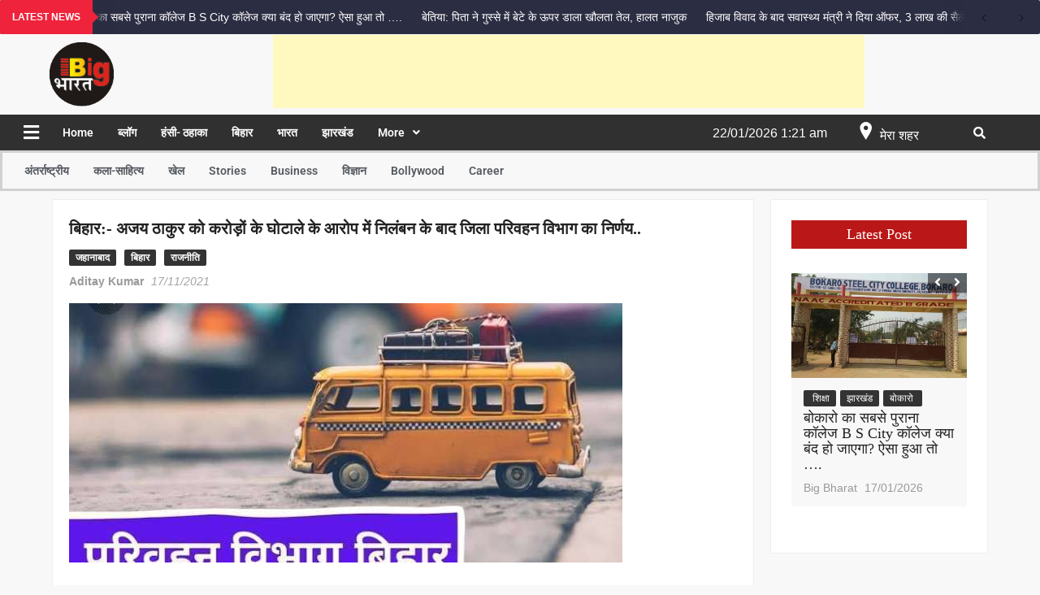

--- FILE ---
content_type: text/html; charset=UTF-8
request_url: https://bigbharatmedia.com/bihar-news-the-decision-of-the-department-after-the-suspension-of-the-district-transport-officer-on-the-scam-charges-of-crores-to-ajay-thakur/
body_size: 51360
content:
<!DOCTYPE html><html lang="en-US"><head><meta charset="UTF-8" /><link data-optimized="2" rel="stylesheet" href="https://bigbharatmedia.com/wp-content/litespeed/css/9160f5d797a749d7e45dadda29d81a5e.css?ver=0d15f" /><meta name="viewport" content="width=device-width, initial-scale=1" /><link rel="profile" href="http://gmpg.org/xfn/11" /><link rel="pingback" href="https://bigbharatmedia.com/xmlrpc.php" /><meta name='robots' content='index, follow, max-image-preview:large, max-snippet:-1, max-video-preview:-1' /><style>img:is([sizes="auto" i], [sizes^="auto," i]) { contain-intrinsic-size: 3000px 1500px }</style><title>बिहार:- अजय ठाकुर को करोड़ों के घोटाले के आरोप में निलंबन के बाद जिला परिवहन विभाग का निर्णय.. - Big Bharat-Hindi News</title><meta name="description" content="Bihar news:- The decision of the department after the suspension of the District Transport Officer on the scam charges of crores to Ajay Thakur .." /><link rel="canonical" href="https://bigbharatmedia.com/bihar-news-the-decision-of-the-department-after-the-suspension-of-the-district-transport-officer-on-the-scam-charges-of-crores-to-ajay-thakur/" /><meta property="og:locale" content="en_US" /><meta property="og:type" content="article" /><meta property="og:title" content="बिहार:- अजय ठाकुर को करोड़ों के घोटाले के आरोप में निलंबन के बाद जिला परिवहन विभाग का निर्णय.. - Big Bharat-Hindi News" /><meta property="og:description" content="Bihar news:- The decision of the department after the suspension of the District Transport Officer on the scam charges of crores to Ajay Thakur .." /><meta property="og:url" content="https://bigbharatmedia.com/bihar-news-the-decision-of-the-department-after-the-suspension-of-the-district-transport-officer-on-the-scam-charges-of-crores-to-ajay-thakur/" /><meta property="og:site_name" content="Big Bharat-Hindi News" /><meta property="article:publisher" content="https://www.facebook.com/BigBharat" /><meta property="article:published_time" content="2021-11-17T06:35:25+00:00" /><meta property="article:modified_time" content="2021-11-18T04:44:23+00:00" /><meta property="og:image" content="https://bigbharatmedia.com/wp-content/uploads/2021/11/Screenshot_2021-11-17-12-03-03-24.jpg" /><meta property="og:image:width" content="681" /><meta property="og:image:height" content="319" /><meta property="og:image:type" content="image/jpeg" /><meta name="author" content="Aditay Kumar" /><meta name="twitter:card" content="summary_large_image" /><meta name="twitter:creator" content="@Big_Bharat" /><meta name="twitter:site" content="@Big_Bharat" /><meta name="twitter:label1" content="Written by" /><meta name="twitter:data1" content="Aditay Kumar" /><meta name="twitter:label2" content="Est. reading time" /><meta name="twitter:data2" content="1 minute" /> <script type="application/ld+json" class="yoast-schema-graph">{"@context":"https://schema.org","@graph":[{"@type":"Article","@id":"https://bigbharatmedia.com/bihar-news-the-decision-of-the-department-after-the-suspension-of-the-district-transport-officer-on-the-scam-charges-of-crores-to-ajay-thakur/#article","isPartOf":{"@id":"https://bigbharatmedia.com/bihar-news-the-decision-of-the-department-after-the-suspension-of-the-district-transport-officer-on-the-scam-charges-of-crores-to-ajay-thakur/"},"author":{"name":"Aditay Kumar","@id":"https://bigbharatmedia.com/#/schema/person/3f28b1328f082f65a8127850b28857a2"},"headline":"बिहार:- अजय ठाकुर को करोड़ों के घोटाले के आरोप में निलंबन के बाद जिला परिवहन विभाग का निर्णय..","datePublished":"2021-11-17T06:35:25+00:00","dateModified":"2021-11-18T04:44:23+00:00","mainEntityOfPage":{"@id":"https://bigbharatmedia.com/bihar-news-the-decision-of-the-department-after-the-suspension-of-the-district-transport-officer-on-the-scam-charges-of-crores-to-ajay-thakur/"},"wordCount":2,"commentCount":0,"publisher":{"@id":"https://bigbharatmedia.com/#organization"},"image":{"@id":"https://bigbharatmedia.com/bihar-news-the-decision-of-the-department-after-the-suspension-of-the-district-transport-officer-on-the-scam-charges-of-crores-to-ajay-thakur/#primaryimage"},"thumbnailUrl":"https://bigbharatmedia.com/wp-content/uploads/2021/11/Screenshot_2021-11-17-12-03-03-24.jpg","articleSection":["जहानाबाद","बिहार","राजनीति"],"inLanguage":"en-US","potentialAction":[{"@type":"CommentAction","name":"Comment","target":["https://bigbharatmedia.com/bihar-news-the-decision-of-the-department-after-the-suspension-of-the-district-transport-officer-on-the-scam-charges-of-crores-to-ajay-thakur/#respond"]}]},{"@type":"WebPage","@id":"https://bigbharatmedia.com/bihar-news-the-decision-of-the-department-after-the-suspension-of-the-district-transport-officer-on-the-scam-charges-of-crores-to-ajay-thakur/","url":"https://bigbharatmedia.com/bihar-news-the-decision-of-the-department-after-the-suspension-of-the-district-transport-officer-on-the-scam-charges-of-crores-to-ajay-thakur/","name":"बिहार:- अजय ठाकुर को करोड़ों के घोटाले के आरोप में निलंबन के बाद जिला परिवहन विभाग का निर्णय.. - Big Bharat-Hindi News","isPartOf":{"@id":"https://bigbharatmedia.com/#website"},"primaryImageOfPage":{"@id":"https://bigbharatmedia.com/bihar-news-the-decision-of-the-department-after-the-suspension-of-the-district-transport-officer-on-the-scam-charges-of-crores-to-ajay-thakur/#primaryimage"},"image":{"@id":"https://bigbharatmedia.com/bihar-news-the-decision-of-the-department-after-the-suspension-of-the-district-transport-officer-on-the-scam-charges-of-crores-to-ajay-thakur/#primaryimage"},"thumbnailUrl":"https://bigbharatmedia.com/wp-content/uploads/2021/11/Screenshot_2021-11-17-12-03-03-24.jpg","datePublished":"2021-11-17T06:35:25+00:00","dateModified":"2021-11-18T04:44:23+00:00","description":"Bihar news:- The decision of the department after the suspension of the District Transport Officer on the scam charges of crores to Ajay Thakur ..","breadcrumb":{"@id":"https://bigbharatmedia.com/bihar-news-the-decision-of-the-department-after-the-suspension-of-the-district-transport-officer-on-the-scam-charges-of-crores-to-ajay-thakur/#breadcrumb"},"inLanguage":"en-US","potentialAction":[{"@type":"ReadAction","target":["https://bigbharatmedia.com/bihar-news-the-decision-of-the-department-after-the-suspension-of-the-district-transport-officer-on-the-scam-charges-of-crores-to-ajay-thakur/"]}]},{"@type":"ImageObject","inLanguage":"en-US","@id":"https://bigbharatmedia.com/bihar-news-the-decision-of-the-department-after-the-suspension-of-the-district-transport-officer-on-the-scam-charges-of-crores-to-ajay-thakur/#primaryimage","url":"https://bigbharatmedia.com/wp-content/uploads/2021/11/Screenshot_2021-11-17-12-03-03-24.jpg","contentUrl":"https://bigbharatmedia.com/wp-content/uploads/2021/11/Screenshot_2021-11-17-12-03-03-24.jpg","width":681,"height":319},{"@type":"BreadcrumbList","@id":"https://bigbharatmedia.com/bihar-news-the-decision-of-the-department-after-the-suspension-of-the-district-transport-officer-on-the-scam-charges-of-crores-to-ajay-thakur/#breadcrumb","itemListElement":[{"@type":"ListItem","position":1,"name":"Home","item":"https://bigbharatmedia.com/"},{"@type":"ListItem","position":2,"name":"बिहार:- अजय ठाकुर को करोड़ों के घोटाले के आरोप में निलंबन के बाद जिला परिवहन विभाग का निर्णय.."}]},{"@type":"WebSite","@id":"https://bigbharatmedia.com/#website","url":"https://bigbharatmedia.com/","name":"Big Bharat-Hindi News","description":"A News And Entertainment Media Network","publisher":{"@id":"https://bigbharatmedia.com/#organization"},"potentialAction":[{"@type":"SearchAction","target":{"@type":"EntryPoint","urlTemplate":"https://bigbharatmedia.com/?s={search_term_string}"},"query-input":{"@type":"PropertyValueSpecification","valueRequired":true,"valueName":"search_term_string"}}],"inLanguage":"en-US"},{"@type":"Organization","@id":"https://bigbharatmedia.com/#organization","name":"Big Bharat-Hindi News","url":"https://bigbharatmedia.com/","logo":{"@type":"ImageObject","inLanguage":"en-US","@id":"https://bigbharatmedia.com/#/schema/logo/image/","url":"https://bigbharatmedia.com/wp-content/uploads/2020/09/cropped-big-bharat-1.png","contentUrl":"https://bigbharatmedia.com/wp-content/uploads/2020/09/cropped-big-bharat-1.png","width":497,"height":295,"caption":"Big Bharat-Hindi News "},"image":{"@id":"https://bigbharatmedia.com/#/schema/logo/image/"},"sameAs":["https://www.facebook.com/BigBharat","https://x.com/Big_Bharat","https://www.youtube.com/channel/UCCxINSaF88NUjap0Yg0eWpA"]},{"@type":"Person","@id":"https://bigbharatmedia.com/#/schema/person/3f28b1328f082f65a8127850b28857a2","name":"Aditay Kumar","image":{"@type":"ImageObject","inLanguage":"en-US","@id":"https://bigbharatmedia.com/#/schema/person/image/","url":"https://secure.gravatar.com/avatar/50b7b173f2ab16ef6ad1d91a8f09d7dea219d6551508616e6898e856a568d5cf?s=96&d=mm&r=g","contentUrl":"https://secure.gravatar.com/avatar/50b7b173f2ab16ef6ad1d91a8f09d7dea219d6551508616e6898e856a568d5cf?s=96&d=mm&r=g","caption":"Aditay Kumar"},"url":"https://bigbharatmedia.com/author/aditay2021/"}]}</script> <link rel='dns-prefetch' href='//www.googletagmanager.com' /><link rel='dns-prefetch' href='//fonts.googleapis.com' /><link rel='dns-prefetch' href='//pagead2.googlesyndication.com' /><link rel='dns-prefetch' href='//fundingchoicesmessages.google.com' /><link rel="alternate" type="application/rss+xml" title="Big Bharat-Hindi News  &raquo; Feed" href="https://bigbharatmedia.com/feed/" /><link rel="alternate" type="application/rss+xml" title="Big Bharat-Hindi News  &raquo; Comments Feed" href="https://bigbharatmedia.com/comments/feed/" /><link rel="alternate" type="application/rss+xml" title="Big Bharat-Hindi News  &raquo; बिहार:- अजय ठाकुर को करोड़ों के घोटाले के  आरोप में निलंबन के बाद जिला परिवहन  विभाग का निर्णय.. Comments Feed" href="https://bigbharatmedia.com/bihar-news-the-decision-of-the-department-after-the-suspension-of-the-district-transport-officer-on-the-scam-charges-of-crores-to-ajay-thakur/feed/" /><link rel="alternate" type="application/rss+xml" title="Big Bharat-Hindi News  &raquo; Stories Feed" href="https://bigbharatmedia.com/web-stories/feed/"><style id='classic-theme-styles-inline-css' type='text/css'>/*! This file is auto-generated */
.wp-block-button__link{color:#fff;background-color:#32373c;border-radius:9999px;box-shadow:none;text-decoration:none;padding:calc(.667em + 2px) calc(1.333em + 2px);font-size:1.125em}.wp-block-file__button{background:#32373c;color:#fff;text-decoration:none}</style><style id='global-styles-inline-css' type='text/css'>:root{--wp--preset--aspect-ratio--square: 1;--wp--preset--aspect-ratio--4-3: 4/3;--wp--preset--aspect-ratio--3-4: 3/4;--wp--preset--aspect-ratio--3-2: 3/2;--wp--preset--aspect-ratio--2-3: 2/3;--wp--preset--aspect-ratio--16-9: 16/9;--wp--preset--aspect-ratio--9-16: 9/16;--wp--preset--color--black: #000000;--wp--preset--color--cyan-bluish-gray: #abb8c3;--wp--preset--color--white: #ffffff;--wp--preset--color--pale-pink: #f78da7;--wp--preset--color--vivid-red: #cf2e2e;--wp--preset--color--luminous-vivid-orange: #ff6900;--wp--preset--color--luminous-vivid-amber: #fcb900;--wp--preset--color--light-green-cyan: #7bdcb5;--wp--preset--color--vivid-green-cyan: #00d084;--wp--preset--color--pale-cyan-blue: #8ed1fc;--wp--preset--color--vivid-cyan-blue: #0693e3;--wp--preset--color--vivid-purple: #9b51e0;--wp--preset--gradient--vivid-cyan-blue-to-vivid-purple: linear-gradient(135deg,rgba(6,147,227,1) 0%,rgb(155,81,224) 100%);--wp--preset--gradient--light-green-cyan-to-vivid-green-cyan: linear-gradient(135deg,rgb(122,220,180) 0%,rgb(0,208,130) 100%);--wp--preset--gradient--luminous-vivid-amber-to-luminous-vivid-orange: linear-gradient(135deg,rgba(252,185,0,1) 0%,rgba(255,105,0,1) 100%);--wp--preset--gradient--luminous-vivid-orange-to-vivid-red: linear-gradient(135deg,rgba(255,105,0,1) 0%,rgb(207,46,46) 100%);--wp--preset--gradient--very-light-gray-to-cyan-bluish-gray: linear-gradient(135deg,rgb(238,238,238) 0%,rgb(169,184,195) 100%);--wp--preset--gradient--cool-to-warm-spectrum: linear-gradient(135deg,rgb(74,234,220) 0%,rgb(151,120,209) 20%,rgb(207,42,186) 40%,rgb(238,44,130) 60%,rgb(251,105,98) 80%,rgb(254,248,76) 100%);--wp--preset--gradient--blush-light-purple: linear-gradient(135deg,rgb(255,206,236) 0%,rgb(152,150,240) 100%);--wp--preset--gradient--blush-bordeaux: linear-gradient(135deg,rgb(254,205,165) 0%,rgb(254,45,45) 50%,rgb(107,0,62) 100%);--wp--preset--gradient--luminous-dusk: linear-gradient(135deg,rgb(255,203,112) 0%,rgb(199,81,192) 50%,rgb(65,88,208) 100%);--wp--preset--gradient--pale-ocean: linear-gradient(135deg,rgb(255,245,203) 0%,rgb(182,227,212) 50%,rgb(51,167,181) 100%);--wp--preset--gradient--electric-grass: linear-gradient(135deg,rgb(202,248,128) 0%,rgb(113,206,126) 100%);--wp--preset--gradient--midnight: linear-gradient(135deg,rgb(2,3,129) 0%,rgb(40,116,252) 100%);--wp--preset--font-size--small: 13px;--wp--preset--font-size--medium: 20px;--wp--preset--font-size--large: 36px;--wp--preset--font-size--x-large: 42px;--wp--preset--spacing--20: 0.44rem;--wp--preset--spacing--30: 0.67rem;--wp--preset--spacing--40: 1rem;--wp--preset--spacing--50: 1.5rem;--wp--preset--spacing--60: 2.25rem;--wp--preset--spacing--70: 3.38rem;--wp--preset--spacing--80: 5.06rem;--wp--preset--shadow--natural: 6px 6px 9px rgba(0, 0, 0, 0.2);--wp--preset--shadow--deep: 12px 12px 50px rgba(0, 0, 0, 0.4);--wp--preset--shadow--sharp: 6px 6px 0px rgba(0, 0, 0, 0.2);--wp--preset--shadow--outlined: 6px 6px 0px -3px rgba(255, 255, 255, 1), 6px 6px rgba(0, 0, 0, 1);--wp--preset--shadow--crisp: 6px 6px 0px rgba(0, 0, 0, 1);}:where(.is-layout-flex){gap: 0.5em;}:where(.is-layout-grid){gap: 0.5em;}body .is-layout-flex{display: flex;}.is-layout-flex{flex-wrap: wrap;align-items: center;}.is-layout-flex > :is(*, div){margin: 0;}body .is-layout-grid{display: grid;}.is-layout-grid > :is(*, div){margin: 0;}:where(.wp-block-columns.is-layout-flex){gap: 2em;}:where(.wp-block-columns.is-layout-grid){gap: 2em;}:where(.wp-block-post-template.is-layout-flex){gap: 1.25em;}:where(.wp-block-post-template.is-layout-grid){gap: 1.25em;}.has-black-color{color: var(--wp--preset--color--black) !important;}.has-cyan-bluish-gray-color{color: var(--wp--preset--color--cyan-bluish-gray) !important;}.has-white-color{color: var(--wp--preset--color--white) !important;}.has-pale-pink-color{color: var(--wp--preset--color--pale-pink) !important;}.has-vivid-red-color{color: var(--wp--preset--color--vivid-red) !important;}.has-luminous-vivid-orange-color{color: var(--wp--preset--color--luminous-vivid-orange) !important;}.has-luminous-vivid-amber-color{color: var(--wp--preset--color--luminous-vivid-amber) !important;}.has-light-green-cyan-color{color: var(--wp--preset--color--light-green-cyan) !important;}.has-vivid-green-cyan-color{color: var(--wp--preset--color--vivid-green-cyan) !important;}.has-pale-cyan-blue-color{color: var(--wp--preset--color--pale-cyan-blue) !important;}.has-vivid-cyan-blue-color{color: var(--wp--preset--color--vivid-cyan-blue) !important;}.has-vivid-purple-color{color: var(--wp--preset--color--vivid-purple) !important;}.has-black-background-color{background-color: var(--wp--preset--color--black) !important;}.has-cyan-bluish-gray-background-color{background-color: var(--wp--preset--color--cyan-bluish-gray) !important;}.has-white-background-color{background-color: var(--wp--preset--color--white) !important;}.has-pale-pink-background-color{background-color: var(--wp--preset--color--pale-pink) !important;}.has-vivid-red-background-color{background-color: var(--wp--preset--color--vivid-red) !important;}.has-luminous-vivid-orange-background-color{background-color: var(--wp--preset--color--luminous-vivid-orange) !important;}.has-luminous-vivid-amber-background-color{background-color: var(--wp--preset--color--luminous-vivid-amber) !important;}.has-light-green-cyan-background-color{background-color: var(--wp--preset--color--light-green-cyan) !important;}.has-vivid-green-cyan-background-color{background-color: var(--wp--preset--color--vivid-green-cyan) !important;}.has-pale-cyan-blue-background-color{background-color: var(--wp--preset--color--pale-cyan-blue) !important;}.has-vivid-cyan-blue-background-color{background-color: var(--wp--preset--color--vivid-cyan-blue) !important;}.has-vivid-purple-background-color{background-color: var(--wp--preset--color--vivid-purple) !important;}.has-black-border-color{border-color: var(--wp--preset--color--black) !important;}.has-cyan-bluish-gray-border-color{border-color: var(--wp--preset--color--cyan-bluish-gray) !important;}.has-white-border-color{border-color: var(--wp--preset--color--white) !important;}.has-pale-pink-border-color{border-color: var(--wp--preset--color--pale-pink) !important;}.has-vivid-red-border-color{border-color: var(--wp--preset--color--vivid-red) !important;}.has-luminous-vivid-orange-border-color{border-color: var(--wp--preset--color--luminous-vivid-orange) !important;}.has-luminous-vivid-amber-border-color{border-color: var(--wp--preset--color--luminous-vivid-amber) !important;}.has-light-green-cyan-border-color{border-color: var(--wp--preset--color--light-green-cyan) !important;}.has-vivid-green-cyan-border-color{border-color: var(--wp--preset--color--vivid-green-cyan) !important;}.has-pale-cyan-blue-border-color{border-color: var(--wp--preset--color--pale-cyan-blue) !important;}.has-vivid-cyan-blue-border-color{border-color: var(--wp--preset--color--vivid-cyan-blue) !important;}.has-vivid-purple-border-color{border-color: var(--wp--preset--color--vivid-purple) !important;}.has-vivid-cyan-blue-to-vivid-purple-gradient-background{background: var(--wp--preset--gradient--vivid-cyan-blue-to-vivid-purple) !important;}.has-light-green-cyan-to-vivid-green-cyan-gradient-background{background: var(--wp--preset--gradient--light-green-cyan-to-vivid-green-cyan) !important;}.has-luminous-vivid-amber-to-luminous-vivid-orange-gradient-background{background: var(--wp--preset--gradient--luminous-vivid-amber-to-luminous-vivid-orange) !important;}.has-luminous-vivid-orange-to-vivid-red-gradient-background{background: var(--wp--preset--gradient--luminous-vivid-orange-to-vivid-red) !important;}.has-very-light-gray-to-cyan-bluish-gray-gradient-background{background: var(--wp--preset--gradient--very-light-gray-to-cyan-bluish-gray) !important;}.has-cool-to-warm-spectrum-gradient-background{background: var(--wp--preset--gradient--cool-to-warm-spectrum) !important;}.has-blush-light-purple-gradient-background{background: var(--wp--preset--gradient--blush-light-purple) !important;}.has-blush-bordeaux-gradient-background{background: var(--wp--preset--gradient--blush-bordeaux) !important;}.has-luminous-dusk-gradient-background{background: var(--wp--preset--gradient--luminous-dusk) !important;}.has-pale-ocean-gradient-background{background: var(--wp--preset--gradient--pale-ocean) !important;}.has-electric-grass-gradient-background{background: var(--wp--preset--gradient--electric-grass) !important;}.has-midnight-gradient-background{background: var(--wp--preset--gradient--midnight) !important;}.has-small-font-size{font-size: var(--wp--preset--font-size--small) !important;}.has-medium-font-size{font-size: var(--wp--preset--font-size--medium) !important;}.has-large-font-size{font-size: var(--wp--preset--font-size--large) !important;}.has-x-large-font-size{font-size: var(--wp--preset--font-size--x-large) !important;}
:where(.wp-block-post-template.is-layout-flex){gap: 1.25em;}:where(.wp-block-post-template.is-layout-grid){gap: 1.25em;}
:where(.wp-block-columns.is-layout-flex){gap: 2em;}:where(.wp-block-columns.is-layout-grid){gap: 2em;}
:root :where(.wp-block-pullquote){font-size: 1.5em;line-height: 1.6;}</style><style id='freenews-style-inline-css' type='text/css'>.cat-links .category-color-39{

						background-color:#dd3333;

					}
					.secondary-menu .category-color-39 > a:hover,
					.secondary-menu .category-color-39 > a:focus,
					.secondary-menu > li.current-menu-item.category-color-39 > a, 
					.secondary-menu > li.current_page_item.category-color-39 > a, 
					.secondary-menu > li.current-menu-ancestor.category-color-1 > a {
						border-bottom-color:#dd3333;

					}.cat-links .category-color-8{

						background-color:#f97f51;

					}
					.secondary-menu .category-color-8 > a:hover,
					.secondary-menu .category-color-8 > a:focus,
					.secondary-menu > li.current-menu-item.category-color-8 > a, 
					.secondary-menu > li.current_page_item.category-color-8 > a, 
					.secondary-menu > li.current-menu-ancestor.category-color-1 > a {
						border-bottom-color:#f97f51;

					}.cat-links .category-color-16{

						background-color:#ee5a24;

					}
					.secondary-menu .category-color-16 > a:hover,
					.secondary-menu .category-color-16 > a:focus,
					.secondary-menu > li.current-menu-item.category-color-16 > a, 
					.secondary-menu > li.current_page_item.category-color-16 > a, 
					.secondary-menu > li.current-menu-ancestor.category-color-1 > a {
						border-bottom-color:#ee5a24;

					}.cat-links .category-color-17{

						background-color:#009432;

					}
					.secondary-menu .category-color-17 > a:hover,
					.secondary-menu .category-color-17 > a:focus,
					.secondary-menu > li.current-menu-item.category-color-17 > a, 
					.secondary-menu > li.current_page_item.category-color-17 > a, 
					.secondary-menu > li.current-menu-ancestor.category-color-1 > a {
						border-bottom-color:#009432;

					}.cat-links .category-color-20{

						background-color:#1b9cfc;

					}
					.secondary-menu .category-color-20 > a:hover,
					.secondary-menu .category-color-20 > a:focus,
					.secondary-menu > li.current-menu-item.category-color-20 > a, 
					.secondary-menu > li.current_page_item.category-color-20 > a, 
					.secondary-menu > li.current-menu-ancestor.category-color-1 > a {
						border-bottom-color:#1b9cfc;

					}.cat-links .category-color-1{

						background-color:#6f1e51;

					}
					.secondary-menu .category-color-1 > a:hover,
					.secondary-menu .category-color-1 > a:focus,
					.secondary-menu > li.current-menu-item.category-color-1 > a, 
					.secondary-menu > li.current_page_item.category-color-1 > a, 
					.secondary-menu > li.current-menu-ancestor.category-color-1 > a {
						border-bottom-color:#6f1e51;

					}</style> <script type="text/javascript" id="post-views-counter-frontend-js-before" src="[data-uri]" defer></script> <script type="text/javascript" id="jquery-core-js-before" src="[data-uri]" defer></script> <script type="text/javascript" src="https://bigbharatmedia.com/wp-includes/js/jquery/jquery.min.js?ver=3.7.1" id="jquery-core-js"></script> <script type="text/javascript" id="jquery-js-after" src="[data-uri]" defer></script> 
 <script type="text/javascript" src="https://www.googletagmanager.com/gtag/js?id=GT-TNGDH23" id="google_gtagjs-js" defer data-deferred="1"></script> <script type="text/javascript" id="google_gtagjs-js-after" src="[data-uri]" defer></script> <link rel="https://api.w.org/" href="https://bigbharatmedia.com/wp-json/" /><link rel="alternate" title="JSON" type="application/json" href="https://bigbharatmedia.com/wp-json/wp/v2/posts/7130" /><link rel="EditURI" type="application/rsd+xml" title="RSD" href="https://bigbharatmedia.com/xmlrpc.php?rsd" /><meta name="generator" content="WordPress 6.8.3" /><link rel='shortlink' href='https://bigbharatmedia.com/?p=7130' /><link rel="alternate" title="oEmbed (JSON)" type="application/json+oembed" href="https://bigbharatmedia.com/wp-json/oembed/1.0/embed?url=https%3A%2F%2Fbigbharatmedia.com%2Fbihar-news-the-decision-of-the-department-after-the-suspension-of-the-district-transport-officer-on-the-scam-charges-of-crores-to-ajay-thakur%2F" /><link rel="alternate" title="oEmbed (XML)" type="text/xml+oembed" href="https://bigbharatmedia.com/wp-json/oembed/1.0/embed?url=https%3A%2F%2Fbigbharatmedia.com%2Fbihar-news-the-decision-of-the-department-after-the-suspension-of-the-district-transport-officer-on-the-scam-charges-of-crores-to-ajay-thakur%2F&#038;format=xml" /><meta name="generator" content="Site Kit by Google 1.170.0" /><meta name="facebook-domain-verification" content="jlgr3g9nzde5i9fjoljvugfqxdlqpm" /> <script async src="https://pagead2.googlesyndication.com/pagead/js/adsbygoogle.js?client=ca-pub-9537224542246512"
     crossorigin="anonymous"></script> <script custom-element="amp-auto-ads"
        src="https://cdn.ampproject.org/v0/amp-auto-ads-0.1.js"></script> <script type="text/javascript" src="[data-uri]" defer></script> <style media="screen">.simplesocialbuttons.simplesocialbuttons_inline .ssb-fb-like, .simplesocialbuttons.simplesocialbuttons_inline amp-facebook-like {
	  margin: ;
	}
		 /*inline margin*/
	
	
	
	
	
		.simplesocialbuttons.simplesocialbuttons_inline.simplesocial-round-icon button{
	  margin: ;
	}

	
			 /*margin-digbar*/</style><meta property="og:title" content="बिहार:- अजय ठाकुर को करोड़ों के घोटाले के  आरोप में निलंबन के बाद जिला परिवहन  विभाग का निर्णय.. - Big Bharat-Hindi News " /><meta property="og:description" content="&#2346;&#2335;&#2344;&#2366;: &#2332;&#2361;&#2366;&#2344;&#2366;&#2348;&#2366;&#2342; &#2357; &#2309;&#2352;&#2357;&#2354; &#2325;&#2375; &#2332;&#2367;&#2354;&#2366; &#2346;&#2352;&#2367;&#2357;&#2361;&#2344; &#2346;&#2342;&#2366;&#2343;&#2367;&#2325;&#2366;&#2352;&#2368; &#2309;&#2332;&#2351; &#2336;&#2366;&#2325;&#2369;&#2352; &#2325;&#2375; &#2344;&#2367;&#2354;&#2306;&#2348;&#2344; &#2325;&#2375; &#2348;&#2366;&#2342; &#2342;&#2379;&#2344;&#2379;&#2306; &#2332;&#2367;&#2354;&#2379;&#2306; &#2350;&#2375;&#2306; &#2346;&#2381;&#2352;&#2349;&#2366;&#2352;&#2368; &#2337;&#2368;&#2335;&#2368;&#2323; &#2325;&#2379; &#2332;&#2367;&#2350;&#2381;&#2350;&#2366; &#2342;&#2367;&#2351;&#2366; &#2327;&#2351;&#2366; &#2361;&#2376;&#2404; &#2346;&#2335;&#2344;&#2366; &#2337;&#2368;&#2335;&#2368;&#2323; &#2350;&#2375;&#2306; &#2325;&#2352;&#2379;&#2337;&#2364;&#2379;&#2306; &#2325;&#2368; &#2327;&#2337;&#2364;&#2348;&#2337;&#2364;&#2368; &#2325;&#2375; &#2310;&#2352;&#2379;&#2346; &#2340;&#2340;&#2381;&#2325;&#2366;&#2354;&#2368;&#2344; &#2332;&#2367;&#2354;&#2366; &#2346;&#2352;&#2367;&#2357;&#2361;&#2344; &#2346;&#2342;&#2366;&#2343;&#2367;&#2325;&#2366;&#2352;&#2368; &#2332;&#2379; &#2332;&#2361;&#2366;&#2344;&#2366;&#2348;&#2366;&#2342; &#2350;&#2375;&#2306; &#2346;&#2342;&#2360;&#2381;&#2341;&#2366;&#2346;&#2367;&#2340; &#2341;&#2375; &#2313;&#2344;&#2381;&#2361;&#2375;&#2306; &#2360;&#2352;&#2325;&#2366;&#2352; &#2344;&#2375; &#2346;&#2367;&#2331;&#2354;&#2375; &#2350;&#2361;&#2368;&#2344;&#2375; &#2361;&#2368; &#2360;&#2360;&#2381;&#2346;&#2375;&#2306;&#2337; &#2325;&#2352; &#2342;&#2367;&#2351;&#2366; &#2341;&#2366;&#2404; &#2340;&#2348; &#2360;&#2375; &#2342;&#2379;&#2344;&#2379;&#2306; &#2332;&#2367;&#2354;&#2379;&#2306; &#2350;&#2375;&#2306; &#2346;&#2352;&#2367;&#2357;&#2361;&#2344; &#2346;&#2342;&#2366;&#2343;&#2367;&#2325;&#2366;&#2352;&#2368; &#2325;&#2366; &#2346;&#2342;&hellip;" /><meta property="og:url" content="https://bigbharatmedia.com/bihar-news-the-decision-of-the-department-after-the-suspension-of-the-district-transport-officer-on-the-scam-charges-of-crores-to-ajay-thakur/" /><meta property="og:site_name" content="Big Bharat-Hindi News " /><meta property="og:image" content="https://bigbharatmedia.com/wp-content/uploads/2021/11/Screenshot_2021-11-17-12-03-03-24.jpg" /><meta name="twitter:card" content="summary_large_image" /><meta name="twitter:description" content="&#2346;&#2335;&#2344;&#2366;: &#2332;&#2361;&#2366;&#2344;&#2366;&#2348;&#2366;&#2342; &#2357; &#2309;&#2352;&#2357;&#2354; &#2325;&#2375; &#2332;&#2367;&#2354;&#2366; &#2346;&#2352;&#2367;&#2357;&#2361;&#2344; &#2346;&#2342;&#2366;&#2343;&#2367;&#2325;&#2366;&#2352;&#2368; &#2309;&#2332;&#2351; &#2336;&#2366;&#2325;&#2369;&#2352; &#2325;&#2375; &#2344;&#2367;&#2354;&#2306;&#2348;&#2344; &#2325;&#2375; &#2348;&#2366;&#2342; &#2342;&#2379;&#2344;&#2379;&#2306; &#2332;&#2367;&#2354;&#2379;&#2306; &#2350;&#2375;&#2306; &#2346;&#2381;&#2352;&#2349;&#2366;&#2352;&#2368; &#2337;&#2368;&#2335;&#2368;&#2323; &#2325;&#2379; &#2332;&#2367;&#2350;&#2381;&#2350;&#2366; &#2342;&#2367;&#2351;&#2366; &#2327;&#2351;&#2366; &#2361;&#2376;&#2404; &#2346;&#2335;&#2344;&#2366; &#2337;&#2368;&#2335;&#2368;&#2323; &#2350;&#2375;&#2306; &#2325;&#2352;&#2379;&#2337;&#2364;&#2379;&#2306; &#2325;&#2368; &#2327;&#2337;&#2364;&#2348;&#2337;&#2364;&#2368; &#2325;&#2375; &#2310;&#2352;&#2379;&#2346; &#2340;&#2340;&#2381;&#2325;&#2366;&#2354;&#2368;&#2344; &#2332;&#2367;&#2354;&#2366; &#2346;&#2352;&#2367;&#2357;&#2361;&#2344; &#2346;&#2342;&#2366;&#2343;&#2367;&#2325;&#2366;&#2352;&#2368; &#2332;&#2379; &#2332;&#2361;&#2366;&#2344;&#2366;&#2348;&#2366;&#2342; &#2350;&#2375;&#2306; &#2346;&#2342;&#2360;&#2381;&#2341;&#2366;&#2346;&#2367;&#2340; &#2341;&#2375; &#2313;&#2344;&#2381;&#2361;&#2375;&#2306; &#2360;&#2352;&#2325;&#2366;&#2352; &#2344;&#2375; &#2346;&#2367;&#2331;&#2354;&#2375; &#2350;&#2361;&#2368;&#2344;&#2375; &#2361;&#2368; &#2360;&#2360;&#2381;&#2346;&#2375;&#2306;&#2337; &#2325;&#2352; &#2342;&#2367;&#2351;&#2366; &#2341;&#2366;&#2404; &#2340;&#2348; &#2360;&#2375; &#2342;&#2379;&#2344;&#2379;&#2306; &#2332;&#2367;&#2354;&#2379;&#2306; &#2350;&#2375;&#2306; &#2346;&#2352;&#2367;&#2357;&#2361;&#2344; &#2346;&#2342;&#2366;&#2343;&#2367;&#2325;&#2366;&#2352;&#2368; &#2325;&#2366; &#2346;&#2342;&hellip;" /><meta name="twitter:title" content="बिहार:- अजय ठाकुर को करोड़ों के घोटाले के  आरोप में निलंबन के बाद जिला परिवहन  विभाग का निर्णय.. - Big Bharat-Hindi News " /><meta property="twitter:image" content="https://bigbharatmedia.com/wp-content/uploads/2021/11/Screenshot_2021-11-17-12-03-03-24.jpg" /><style>:root {
                --tpg-primary-color: #0d6efd;
                --tpg-secondary-color: #0654c4;
                --tpg-primary-light: #c4d0ff
            }

                        body .rt-tpg-container .rt-loading,
            body #bottom-script-loader .rt-ball-clip-rotate {
                color: #0367bf !important;
            }</style> <script src="//pagead2.googlesyndication.com/pagead/js/adsbygoogle.js"></script><script src="[data-uri]" defer></script> <meta name="google-adsense-platform-account" content="ca-host-pub-2644536267352236"><meta name="google-adsense-platform-domain" content="sitekit.withgoogle.com"><meta name="generator" content="Elementor 3.28.4; features: additional_custom_breakpoints, e_local_google_fonts; settings: css_print_method-external, google_font-enabled, font_display-auto"><meta name="onesignal" content="wordpress-plugin"/> <script src="[data-uri]" defer></script> <style>.e-con.e-parent:nth-of-type(n+4):not(.e-lazyloaded):not(.e-no-lazyload),
				.e-con.e-parent:nth-of-type(n+4):not(.e-lazyloaded):not(.e-no-lazyload) * {
					background-image: none !important;
				}
				@media screen and (max-height: 1024px) {
					.e-con.e-parent:nth-of-type(n+3):not(.e-lazyloaded):not(.e-no-lazyload),
					.e-con.e-parent:nth-of-type(n+3):not(.e-lazyloaded):not(.e-no-lazyload) * {
						background-image: none !important;
					}
				}
				@media screen and (max-height: 640px) {
					.e-con.e-parent:nth-of-type(n+2):not(.e-lazyloaded):not(.e-no-lazyload),
					.e-con.e-parent:nth-of-type(n+2):not(.e-lazyloaded):not(.e-no-lazyload) * {
						background-image: none !important;
					}
				}</style><style type="text/css">.site-title a,
			.site-description,
			.has-header-image .site-title a,
			.has-header-image .site-description,
			.has-top-bg-image .site-title a,
			.has-top-bg-image .site-description {
				color: #ffffff;
			}</style><style type="text/css" id="custom-background-css">body.custom-background { background-color: #f8f8f8; }</style> <script type="text/javascript" async="async" src="https://pagead2.googlesyndication.com/pagead/js/adsbygoogle.js?client=ca-pub-9537224542246512&amp;host=ca-host-pub-2644536267352236" crossorigin="anonymous"></script>  <script src="https://fundingchoicesmessages.google.com/i/pub-9537224542246512?ers=1" defer data-deferred="1"></script><script src="[data-uri]" defer></script>  <script src="[data-uri]" defer></script> <link rel="icon" href="https://bigbharatmedia.com/wp-content/uploads/2020/09/cropped-BIG-round-32x32.png" sizes="32x32" /><link rel="icon" href="https://bigbharatmedia.com/wp-content/uploads/2020/09/cropped-BIG-round-192x192.png" sizes="192x192" /><link rel="apple-touch-icon" href="https://bigbharatmedia.com/wp-content/uploads/2020/09/cropped-BIG-round-180x180.png" /><meta name="msapplication-TileImage" content="https://bigbharatmedia.com/wp-content/uploads/2020/09/cropped-BIG-round-270x270.png" /><style type="text/css" id="wp-custom-css">.single .entry-content-holder,
.entry-content-holder{
	padding:0;
}



.upk-item.swiper-slide.swiper-slide-visible{
	width:100%!important;
}

.swiper-container{
	width:100%!important;
}

	

.copyright-area{
	background:rgb(100,103,112);
}
.footer-menu ul li a{
	color:white;
}

/* grid border */
.rt-holder {
    border-bottom: 1px solid;
}
.rt-detail h4{
	margin:0;
	
}
.post-meta-user, .post-meta-tags{
	margin:0;
}
.rt-tpg-container .layout2 .rt-holder .rt-detail .read-more a{
	padding:0;
	font-size:10px;
}
.rt-tpg-container .layout2 .rt-holder .rt-img-holder img{
	margin:0 auto;
}

/* metaslider */
#metaslider-id-5794 .caption-wrap{
	position:relative;
	background:rgb(170,24, 24);
	opacity:1;
	
}

/* comment */
p.comment-form-author,
P.comment-form-email,
P.comment-form-url
{
	display:none;
	
}

/* site title css  */
.site-title{
	display:none;
}
.site-description{
	font-size:12px;
}
.site-branding{
	text-align:center;
}
/* recent post title */
span.rpwwt-post-title{
	color:black;
}

#google_translate_element{
	width:60%;
	
	width:50%
}

.social-links-menu{
	width:45%;
	
	float:left;
}

/* subscribe form css ended */

.site-branding-text{
	display:block;
	text-align:center;
	margin:0 auto;
	width:70%;
	margin-bottom:-20px;
}
/* site title css ended */`	


ul.social-links-menu{
	float:left;
}

/* custom logo image */
.custom-logo-link img{
		height:50px;
		
	}
/* custom logo image ended */
/* search form css */
.header-media-search{
	display:none;
	position:absolute;
	width:90%;
	z-index:15;
	top:0%;
	border-radius:30px;
	background:transparent;
}
/* search form css ended */
/* copyright div */
.site-info{
	background:rgb(177,24,24);
	width:100%;
	border-radius:10px;
	color:white;
}

.site-info a{
	color:white;
}
.site-info a:hover{
	color:black;
}
/* copyright div ended */
.toogle-search-icon {
    color: white;
    padding-right:15px;
    float: right;
    
    font-size: 20px;
		cursor:pointer;
}

img.alignnone{
	
	margin-left:0px;
	
}
/* right side of header */

.header-right img{
	width:800px;
	
}
/* right side of header ended */
.bottom-menu ul li{
	display:inline;
	padding:0px 10px;
}
.bottom-menu a{
	color:white;
}
.bottom-menu a:hover{
	color:rgb(177,24,24);
}

.single .entry-content-holder, .entry-content-holder{
	padding:20px!important;
}


	

@media only screen and (max-width: 500px){
	.custom-logo-link{
		width:19%;
	}

	.single .entry-content-holder, .entry-content-holder{
		padding:0px!important;
	}
	

/* flash news */
	.flash-news-header, .flash-news:after{
	display:block;
}
	
	img.alignnone{
		margin-left: 0px;
		
	}
	
	
	.site-description{
	font-size:12px;
}
	
	.search-container{
		width:auto;
	}
	/* 	subscribe */
	
/* 	subscribe */
	
.site-branding-text{
	width:100%;
	}
	.site-branding{
	width:100%;
}
}
ul.sub-menu {
    height: 300px !important;
    width: 220px;
    overflow-y: scroll;
}

.rpwwt-widget ul li {
    overflow: hidden;
    margin: 0 0 1.5em;
    white-space: normal;
    font-size: 0.85em;
}

@media only screen and (max-width: 900px){
	

}
.elementor-10264 .elementor-element.elementor-element-34dc517 .upk-alter-carousel .upk-title {
    margin-bottom: 1px;
    text-align: justify;
}</style></head><body class="wp-singular post-template-default single single-post postid-7130 single-format-standard custom-background wp-custom-logo wp-theme-freenews rttpg rttpg-7.8.2 radius-frontend rttpg-body-wrap ehf-header ehf-footer ehf-template-freenews ehf-stylesheet-freenews metaslider-plugin lw-area rw-area has-sidebar elementor-default elementor-kit-812">
<amp-auto-ads type="adsense"
data-ad-client="ca-pub-9537224542246512">
</amp-auto-ads><div id="page" class="hfeed site"><header id="masthead" itemscope="itemscope" itemtype="https://schema.org/WPHeader"><p class="main-title bhf-hidden" itemprop="headline"><a href="https://bigbharatmedia.com" title="Big Bharat-Hindi News " rel="home">Big Bharat-Hindi News </a></p><div data-elementor-type="wp-post" data-elementor-id="10274" class="elementor elementor-10274"><section class="has_ma_el_bg_slider elementor-section elementor-top-section elementor-element elementor-element-7ac765d elementor-section-content-middle elementor-hidden-desktop elementor-hidden-tablet elementor-section-boxed elementor-section-height-default elementor-section-height-default jltma-glass-effect-no" data-id="7ac765d" data-element_type="section"><div class="elementor-container elementor-column-gap-default"><div class="has_ma_el_bg_slider elementor-column elementor-col-20 elementor-top-column elementor-element elementor-element-d01bf5e jltma-glass-effect-no" data-id="d01bf5e" data-element_type="column"><div class="elementor-widget-wrap elementor-element-populated"><div class="elementor-element elementor-element-ea3ce5b hfe-menu-item-space-between hfe-submenu-icon-arrow hfe-link-redirect-child jltma-glass-effect-no elementor-widget elementor-widget-navigation-menu" data-id="ea3ce5b" data-element_type="widget" data-settings="{&quot;hamburger_align&quot;:&quot;center&quot;,&quot;hamburger_menu_align&quot;:&quot;space-between&quot;,&quot;width_flyout_menu_item&quot;:{&quot;unit&quot;:&quot;px&quot;,&quot;size&quot;:300,&quot;sizes&quot;:[]},&quot;width_flyout_menu_item_tablet&quot;:{&quot;unit&quot;:&quot;px&quot;,&quot;size&quot;:&quot;&quot;,&quot;sizes&quot;:[]},&quot;width_flyout_menu_item_mobile&quot;:{&quot;unit&quot;:&quot;px&quot;,&quot;size&quot;:&quot;&quot;,&quot;sizes&quot;:[]},&quot;padding_flyout_menu_item&quot;:{&quot;unit&quot;:&quot;px&quot;,&quot;size&quot;:30,&quot;sizes&quot;:[]},&quot;padding_flyout_menu_item_tablet&quot;:{&quot;unit&quot;:&quot;px&quot;,&quot;size&quot;:&quot;&quot;,&quot;sizes&quot;:[]},&quot;padding_flyout_menu_item_mobile&quot;:{&quot;unit&quot;:&quot;px&quot;,&quot;size&quot;:&quot;&quot;,&quot;sizes&quot;:[]},&quot;padding_horizontal_menu_item&quot;:{&quot;unit&quot;:&quot;px&quot;,&quot;size&quot;:15,&quot;sizes&quot;:[]},&quot;padding_horizontal_menu_item_tablet&quot;:{&quot;unit&quot;:&quot;px&quot;,&quot;size&quot;:&quot;&quot;,&quot;sizes&quot;:[]},&quot;padding_horizontal_menu_item_mobile&quot;:{&quot;unit&quot;:&quot;px&quot;,&quot;size&quot;:&quot;&quot;,&quot;sizes&quot;:[]},&quot;padding_vertical_menu_item&quot;:{&quot;unit&quot;:&quot;px&quot;,&quot;size&quot;:15,&quot;sizes&quot;:[]},&quot;padding_vertical_menu_item_tablet&quot;:{&quot;unit&quot;:&quot;px&quot;,&quot;size&quot;:&quot;&quot;,&quot;sizes&quot;:[]},&quot;padding_vertical_menu_item_mobile&quot;:{&quot;unit&quot;:&quot;px&quot;,&quot;size&quot;:&quot;&quot;,&quot;sizes&quot;:[]},&quot;menu_space_between&quot;:{&quot;unit&quot;:&quot;px&quot;,&quot;size&quot;:&quot;&quot;,&quot;sizes&quot;:[]},&quot;menu_space_between_tablet&quot;:{&quot;unit&quot;:&quot;px&quot;,&quot;size&quot;:&quot;&quot;,&quot;sizes&quot;:[]},&quot;menu_space_between_mobile&quot;:{&quot;unit&quot;:&quot;px&quot;,&quot;size&quot;:&quot;&quot;,&quot;sizes&quot;:[]},&quot;menu_top_space&quot;:{&quot;unit&quot;:&quot;px&quot;,&quot;size&quot;:&quot;&quot;,&quot;sizes&quot;:[]},&quot;menu_top_space_tablet&quot;:{&quot;unit&quot;:&quot;px&quot;,&quot;size&quot;:&quot;&quot;,&quot;sizes&quot;:[]},&quot;menu_top_space_mobile&quot;:{&quot;unit&quot;:&quot;px&quot;,&quot;size&quot;:&quot;&quot;,&quot;sizes&quot;:[]},&quot;dropdown_border_radius&quot;:{&quot;unit&quot;:&quot;px&quot;,&quot;top&quot;:&quot;&quot;,&quot;right&quot;:&quot;&quot;,&quot;bottom&quot;:&quot;&quot;,&quot;left&quot;:&quot;&quot;,&quot;isLinked&quot;:true},&quot;dropdown_border_radius_tablet&quot;:{&quot;unit&quot;:&quot;px&quot;,&quot;top&quot;:&quot;&quot;,&quot;right&quot;:&quot;&quot;,&quot;bottom&quot;:&quot;&quot;,&quot;left&quot;:&quot;&quot;,&quot;isLinked&quot;:true},&quot;dropdown_border_radius_mobile&quot;:{&quot;unit&quot;:&quot;px&quot;,&quot;top&quot;:&quot;&quot;,&quot;right&quot;:&quot;&quot;,&quot;bottom&quot;:&quot;&quot;,&quot;left&quot;:&quot;&quot;,&quot;isLinked&quot;:true},&quot;padding_horizontal_dropdown_item&quot;:{&quot;unit&quot;:&quot;px&quot;,&quot;size&quot;:&quot;&quot;,&quot;sizes&quot;:[]},&quot;padding_horizontal_dropdown_item_tablet&quot;:{&quot;unit&quot;:&quot;px&quot;,&quot;size&quot;:&quot;&quot;,&quot;sizes&quot;:[]},&quot;padding_horizontal_dropdown_item_mobile&quot;:{&quot;unit&quot;:&quot;px&quot;,&quot;size&quot;:&quot;&quot;,&quot;sizes&quot;:[]},&quot;padding_vertical_dropdown_item&quot;:{&quot;unit&quot;:&quot;px&quot;,&quot;size&quot;:15,&quot;sizes&quot;:[]},&quot;padding_vertical_dropdown_item_tablet&quot;:{&quot;unit&quot;:&quot;px&quot;,&quot;size&quot;:&quot;&quot;,&quot;sizes&quot;:[]},&quot;padding_vertical_dropdown_item_mobile&quot;:{&quot;unit&quot;:&quot;px&quot;,&quot;size&quot;:&quot;&quot;,&quot;sizes&quot;:[]},&quot;toggle_size&quot;:{&quot;unit&quot;:&quot;px&quot;,&quot;size&quot;:&quot;&quot;,&quot;sizes&quot;:[]},&quot;toggle_size_tablet&quot;:{&quot;unit&quot;:&quot;px&quot;,&quot;size&quot;:&quot;&quot;,&quot;sizes&quot;:[]},&quot;toggle_size_mobile&quot;:{&quot;unit&quot;:&quot;px&quot;,&quot;size&quot;:&quot;&quot;,&quot;sizes&quot;:[]},&quot;toggle_border_width&quot;:{&quot;unit&quot;:&quot;px&quot;,&quot;size&quot;:&quot;&quot;,&quot;sizes&quot;:[]},&quot;toggle_border_width_tablet&quot;:{&quot;unit&quot;:&quot;px&quot;,&quot;size&quot;:&quot;&quot;,&quot;sizes&quot;:[]},&quot;toggle_border_width_mobile&quot;:{&quot;unit&quot;:&quot;px&quot;,&quot;size&quot;:&quot;&quot;,&quot;sizes&quot;:[]},&quot;toggle_border_radius&quot;:{&quot;unit&quot;:&quot;px&quot;,&quot;size&quot;:&quot;&quot;,&quot;sizes&quot;:[]},&quot;toggle_border_radius_tablet&quot;:{&quot;unit&quot;:&quot;px&quot;,&quot;size&quot;:&quot;&quot;,&quot;sizes&quot;:[]},&quot;toggle_border_radius_mobile&quot;:{&quot;unit&quot;:&quot;px&quot;,&quot;size&quot;:&quot;&quot;,&quot;sizes&quot;:[]},&quot;close_flyout_size&quot;:{&quot;unit&quot;:&quot;px&quot;,&quot;size&quot;:&quot;&quot;,&quot;sizes&quot;:[]},&quot;close_flyout_size_tablet&quot;:{&quot;unit&quot;:&quot;px&quot;,&quot;size&quot;:&quot;&quot;,&quot;sizes&quot;:[]},&quot;close_flyout_size_mobile&quot;:{&quot;unit&quot;:&quot;px&quot;,&quot;size&quot;:&quot;&quot;,&quot;sizes&quot;:[]}}" data-widget_type="navigation-menu.default"><div class="elementor-widget-container"><div class="hfe-nav-menu__toggle elementor-clickable hfe-flyout-trigger" tabindex="0"><div class="hfe-nav-menu-icon">
<i aria-hidden="true" tabindex="0" class="fas fa-bars"></i></div></div><div class="hfe-flyout-wrapper" ><div class="hfe-flyout-overlay elementor-clickable"></div><div class="hfe-flyout-container"><div id="hfe-flyout-content-id-ea3ce5b" class="hfe-side hfe-flyout-left hfe-flyout-open" data-layout="left" data-flyout-type="normal"><div class="hfe-flyout-content push"><nav ><ul id="menu-1-ea3ce5b" class="hfe-nav-menu"><li id="menu-item-6302" class="menu-item menu-item-type-post_type menu-item-object-page menu-item-home parent hfe-creative-menu"><a href="https://bigbharatmedia.com/" class = "hfe-menu-item">Home</a></li><li id="menu-item-6307" class="menu-item menu-item-type-taxonomy menu-item-object-category parent category-color-23 hfe-creative-menu"><a href="https://bigbharatmedia.com/category/india/" class = "hfe-menu-item">भारत</a></li><li id="menu-item-6303" class="menu-item menu-item-type-post_type menu-item-object-page parent hfe-creative-menu"><a href="https://bigbharatmedia.com/corona/" class = "hfe-menu-item">Corona</a></li><li id="menu-item-6549" class="menu-item menu-item-type-custom menu-item-object-custom parent hfe-creative-menu"><a href="https://hansithahaka.bigbharatmedia.com/" class = "hfe-menu-item">हंसी- ठहाका</a></li></ul></nav><div class="elementor-clickable hfe-flyout-close" tabindex="0">
<i aria-hidden="true" tabindex="0" class="far fa-window-close"></i></div></div></div></div></div></div></div></div></div><div class="has_ma_el_bg_slider elementor-column elementor-col-20 elementor-top-column elementor-element elementor-element-424eae0 jltma-glass-effect-no" data-id="424eae0" data-element_type="column"><div class="elementor-widget-wrap elementor-element-populated"><div class="elementor-element elementor-element-15191f8 jltma-glass-effect-no elementor-widget elementor-widget-image" data-id="15191f8" data-element_type="widget" data-widget_type="image.default"><div class="elementor-widget-container">
<a href="https://bigbharatmedia.com/">
<img data-lazyloaded="1" src="[data-uri]" width="113" height="113" data-src="https://bigbharatmedia.com/wp-content/uploads/2020/09/cropped-BIG-round-1.png" class="attachment-large size-large wp-image-2457" alt="" /><noscript><img width="113" height="113" src="https://bigbharatmedia.com/wp-content/uploads/2020/09/cropped-BIG-round-1.png" class="attachment-large size-large wp-image-2457" alt="" /></noscript>								</a></div></div></div></div><div class="has_ma_el_bg_slider elementor-column elementor-col-20 elementor-top-column elementor-element elementor-element-9159538 jltma-glass-effect-no" data-id="9159538" data-element_type="column"><div class="elementor-widget-wrap elementor-element-populated"><div class="elementor-element elementor-element-d3f126a jltma-glass-effect-no elementor-widget elementor-widget-shortcode" data-id="d3f126a" data-element_type="widget" data-widget_type="shortcode.default"><div class="elementor-widget-container"><div class="elementor-shortcode"><style type="text/css">#goog-gt-tt,
.goog-tooltip,
.goog-tooltip:hover {
	display: none !important;
}
.goog-text-highlight {
	background-color: transparent !important;
	border: none !important;
	box-shadow: none !important;
}
.translated-rtl font,
.translated-ltr font {
	background-color: transparent !important;
	box-shadow: none !important;
	box-sizing: border-box !important;
	-webkit-box-sizing: border-box !important;
	-moz-box-sizing: border-box !important;
}</style> <script type="text/javascript" src="[data-uri]" defer></script> <script type="text/javascript" src="//translate.google.com/translate_a/element.js?cb=initializeGoogleTranslateElement" defer data-deferred="1"></script> </div></div></div></div></div><div class="has_ma_el_bg_slider elementor-column elementor-col-20 elementor-top-column elementor-element elementor-element-ffb6017 jltma-glass-effect-no" data-id="ffb6017" data-element_type="column"><div class="elementor-widget-wrap elementor-element-populated"><div class="elementor-element elementor-element-31887e3 premium-nav-slide jltma-glass-effect-no elementor-widget elementor-widget-premium-nav-menu" data-id="31887e3" data-element_type="widget" data-settings="{&quot;submenu_icon&quot;:{&quot;value&quot;:&quot;fas fa-chevron-down&quot;,&quot;library&quot;:&quot;fa-solid&quot;},&quot;submenu_item_icon&quot;:{&quot;value&quot;:&quot;&quot;,&quot;library&quot;:&quot;&quot;}}" data-widget_type="premium-nav-menu.default"><div class="elementor-widget-container"><div data-settings="{&quot;breakpoint&quot;:0,&quot;mobileLayout&quot;:null,&quot;mainLayout&quot;:&quot;slide&quot;,&quot;stretchDropdown&quot;:false,&quot;hoverEffect&quot;:&quot;&quot;,&quot;submenuEvent&quot;:null,&quot;submenuTrigger&quot;:null,&quot;closeAfterClick&quot;:false}" class="premium-nav-widget-container premium-nav-pointer-none" style="visibility:hidden; opacity:0;"><div class="premium-ver-inner-container"><div class="premium-hamburger-toggle premium-mobile-menu-icon" role="button" aria-label="Toggle Menu">
<span class="premium-toggle-text">
<i aria-hidden="true" class="im im-location"></i>मेरा शहर						</span>
<span class="premium-toggle-close">
<i aria-hidden="true" class="fas fa-times"></i>Close						</span></div><div class="premium-nav-slide-overlay"></div><div class="premium-mobile-menu-outer-container"><div class="premium-mobile-menu-close" role="button" aria-label="Close Menu">
<i aria-hidden="true" class="fas fa-times"></i>								<span class="premium-toggle-close">Close</span></div><div class="premium-mobile-menu-container"><ul id="menu-%e0%a4%ae%e0%a5%87%e0%a4%b0%e0%a4%be-%e0%a4%b6%e0%a4%b9%e0%a4%b0-1" class="premium-mobile-menu premium-main-mobile-menu premium-main-nav-menu"><li id="premium-nav-menu-item-10699" class="menu-item menu-item-type-taxonomy menu-item-object-category current-post-ancestor current-menu-parent current-post-parent premium-nav-menu-item category-color-15"><a href="https://bigbharatmedia.com/category/bihar/" class="premium-menu-link premium-menu-link-parent">बिहार</a></li><li id="premium-nav-menu-item-10701" class="menu-item menu-item-type-taxonomy menu-item-object-category premium-nav-menu-item category-color-54"><a href="https://bigbharatmedia.com/category/jharkhand/" class="premium-menu-link premium-menu-link-parent">झारखंड</a></li><li id="premium-nav-menu-item-10697" class="menu-item menu-item-type-taxonomy menu-item-object-category premium-nav-menu-item category-color-221"><a href="https://bigbharatmedia.com/category/india/%e0%a4%89%e0%a4%a4%e0%a5%8d%e0%a4%a4%e0%a4%b0-%e0%a4%aa%e0%a5%8d%e0%a4%b0%e0%a4%a6%e0%a5%87%e0%a4%b6/" class="premium-menu-link premium-menu-link-parent">उत्तर  प्रदेश</a></li><li id="premium-nav-menu-item-10963" class="menu-item menu-item-type-taxonomy menu-item-object-category premium-nav-menu-item category-color-6"><a href="https://bigbharatmedia.com/category/india/%e0%a4%a6%e0%a4%bf%e0%a4%b2%e0%a5%8d%e0%a4%b2%e0%a5%80/" class="premium-menu-link premium-menu-link-parent">दिल्ली </a></li><li id="premium-nav-menu-item-10698" class="menu-item menu-item-type-taxonomy menu-item-object-category premium-nav-menu-item category-color-238"><a href="https://bigbharatmedia.com/category/india/%e0%a4%89%e0%a4%a4%e0%a5%8d%e0%a4%a4%e0%a4%b0%e0%a4%be%e0%a4%96%e0%a4%82%e0%a4%a1/" class="premium-menu-link premium-menu-link-parent">उत्तराखंड</a></li><li id="premium-nav-menu-item-10700" class="menu-item menu-item-type-taxonomy menu-item-object-category premium-nav-menu-item category-color-283"><a href="https://bigbharatmedia.com/category/india/%e0%a4%85%e0%a4%b8%e0%a4%ae/" class="premium-menu-link premium-menu-link-parent">असम</a></li><li id="premium-nav-menu-item-10957" class="menu-item menu-item-type-taxonomy menu-item-object-category premium-nav-menu-item category-color-263"><a href="https://bigbharatmedia.com/category/india/%e0%a4%97%e0%a5%81%e0%a4%9c%e0%a4%b0%e0%a4%be%e0%a4%a4/" class="premium-menu-link premium-menu-link-parent">गुजरात </a></li><li id="premium-nav-menu-item-10958" class="menu-item menu-item-type-taxonomy menu-item-object-category premium-nav-menu-item category-color-274"><a href="https://bigbharatmedia.com/category/india/%e0%a4%9a%e0%a5%87%e0%a4%a8%e0%a5%8d%e0%a4%a8%e0%a4%88/" class="premium-menu-link premium-menu-link-parent">चेन्नई</a></li><li id="premium-nav-menu-item-10959" class="menu-item menu-item-type-taxonomy menu-item-object-category premium-nav-menu-item category-color-261"><a href="https://bigbharatmedia.com/category/india/%e0%a4%9b%e0%a4%a4%e0%a5%8d%e0%a4%a4%e0%a5%80%e0%a4%b8%e0%a4%97%e0%a4%a2%e0%a4%bc/" class="premium-menu-link premium-menu-link-parent">छत्तीसगढ़:</a></li><li id="premium-nav-menu-item-10960" class="menu-item menu-item-type-taxonomy menu-item-object-category premium-nav-menu-item category-color-228"><a href="https://bigbharatmedia.com/category/india/%e0%a4%9c%e0%a4%ae%e0%a5%8d%e0%a4%ae%e0%a5%82-%e0%a4%95%e0%a4%b6%e0%a5%8d%e0%a4%ae%e0%a5%80%e0%a4%b0/" class="premium-menu-link premium-menu-link-parent">जम्मू- कश्मीर </a></li><li id="premium-nav-menu-item-10961" class="menu-item menu-item-type-taxonomy menu-item-object-category premium-nav-menu-item category-color-280"><a href="https://bigbharatmedia.com/category/india/%e0%a4%a4%e0%a4%ae%e0%a4%bf%e0%a4%b2%e0%a4%a8%e0%a4%be%e0%a4%a1%e0%a5%81/" class="premium-menu-link premium-menu-link-parent">तमिलनाडु:</a></li><li id="premium-nav-menu-item-10962" class="menu-item menu-item-type-taxonomy menu-item-object-category premium-nav-menu-item category-color-278"><a href="https://bigbharatmedia.com/category/india/%e0%a4%a4%e0%a5%87%e0%a4%b2%e0%a4%82%e0%a4%97%e0%a4%be%e0%a4%a8%e0%a4%be/" class="premium-menu-link premium-menu-link-parent">तेलंगाना</a></li><li id="premium-nav-menu-item-10964" class="menu-item menu-item-type-taxonomy menu-item-object-category premium-nav-menu-item category-color-275"><a href="https://bigbharatmedia.com/category/india/%e0%a4%aa%e0%a4%82%e0%a4%9c%e0%a4%be%e0%a4%ac/" class="premium-menu-link premium-menu-link-parent">पंजाब</a></li><li id="premium-nav-menu-item-11184" class="menu-item menu-item-type-taxonomy menu-item-object-category premium-nav-menu-item category-color-344"><a href="https://bigbharatmedia.com/category/india/%e0%a4%95%e0%a4%b0%e0%a5%8d%e0%a4%a8%e0%a4%be%e0%a4%9f%e0%a4%95/" class="premium-menu-link premium-menu-link-parent">कर्नाटक</a></li></ul></div></div></div></div></div></div></div></div><div class="has_ma_el_bg_slider elementor-column elementor-col-20 elementor-top-column elementor-element elementor-element-38f199e jltma-glass-effect-no" data-id="38f199e" data-element_type="column"><div class="elementor-widget-wrap elementor-element-populated"><div class="elementor-element elementor-element-9abc072 hfe-search-layout-icon jltma-glass-effect-no elementor-widget elementor-widget-hfe-search-button" data-id="9abc072" data-element_type="widget" data-settings="{&quot;toggle_icon_size_mobile&quot;:{&quot;unit&quot;:&quot;px&quot;,&quot;size&quot;:15,&quot;sizes&quot;:[]},&quot;input_icon_size&quot;:{&quot;unit&quot;:&quot;px&quot;,&quot;size&quot;:250,&quot;sizes&quot;:[]},&quot;input_icon_size_tablet&quot;:{&quot;unit&quot;:&quot;px&quot;,&quot;size&quot;:&quot;&quot;,&quot;sizes&quot;:[]},&quot;input_icon_size_mobile&quot;:{&quot;unit&quot;:&quot;px&quot;,&quot;size&quot;:&quot;&quot;,&quot;sizes&quot;:[]},&quot;toggle_icon_size&quot;:{&quot;unit&quot;:&quot;px&quot;,&quot;size&quot;:15,&quot;sizes&quot;:[]},&quot;toggle_icon_size_tablet&quot;:{&quot;unit&quot;:&quot;px&quot;,&quot;size&quot;:&quot;&quot;,&quot;sizes&quot;:[]}}" data-widget_type="hfe-search-button.default"><div class="elementor-widget-container"><form class="hfe-search-button-wrapper" role="search" action="https://bigbharatmedia.com/" method="get"><div class = "hfe-search-icon-toggle">
<input placeholder="" class="hfe-search-form__input" type="search" name="s" title="Search" value="">
<i class="fas fa-search" aria-hidden="true"></i></div></form></div></div></div></div></div></section><section class="has_ma_el_bg_slider elementor-section elementor-top-section elementor-element elementor-element-57005ca elementor-section-full_width elementor-section-stretched elementor-section-height-default elementor-section-height-default jltma-glass-effect-no" data-id="57005ca" data-element_type="section" data-settings="{&quot;stretch_section&quot;:&quot;section-stretched&quot;}"><div class="elementor-container elementor-column-gap-no"><div class="has_ma_el_bg_slider elementor-column elementor-col-100 elementor-top-column elementor-element elementor-element-1cc96e7 jltma-glass-effect-no" data-id="1cc96e7" data-element_type="column"><div class="elementor-widget-wrap elementor-element-populated"><div class="elementor-element elementor-element-9eb3afa elementor-hidden-mobile jltma-glass-effect-no elementor-widget elementor-widget-upk-news-ticker" data-id="9eb3afa" data-element_type="widget" data-widget_type="upk-news-ticker.default"><div class="elementor-widget-container"><div id="newsTicker1" class="upk-news-ticker" data-settings="{&quot;effect&quot;:&quot;scroll&quot;,&quot;autoPlay&quot;:true,&quot;interval&quot;:5000,&quot;pauseOnHover&quot;:true,&quot;scrollSpeed&quot;:1}"><div class="upk-news-ticker-label"><div class="upk-news-ticker-label-inner">
LATEST NEWS</div></div><div class="upk-news-ticker-content"><ul><li class="upk-news-ticker-item">
<a href="https://bigbharatmedia.com/will-bokaros-oldest-college-b-s-city-college-be-shut-down-if-this-happens-then-15963-2/">
बोकारो का सबसे पुराना कॉलेज B S City कॉलेज क्या बंद हो जाएगा? ऐसा हुआ तो &#8230;.		</a></li><li class="upk-news-ticker-item">
<a href="https://bigbharatmedia.com/bettiah-angry-father-pours-boiling-oil-on-son-condition-critical-15958-2/">
बेतिया: पिता ने गुस्से में बेटे के ऊपर डाला खौलता तेल, हालत नाजुक		</a></li><li class="upk-news-ticker-item">
<a href="https://bigbharatmedia.com/bihar-after-the-hijab-controversy-the-health-minister-offered-a-salary-of-rs-3-lakh-and-a-government-flat-15955-2/">
हिजाब विवाद के बाद सवास्थ्य मंत्री ने दिया ऑफर, 3 लाख की सैलेरी और सरकारी फ्लैट		</a></li><li class="upk-news-ticker-item">
<a href="https://bigbharatmedia.com/good-news-for-teachers-in-bihar-salary-will-be-given-on-the-first-of-every-month-15950-2/">
बिहार मे शिक्षकों के लिए अच्छी खबर, प्रत्येक महीने की पहली तारीख को मिलेगी सैलरी, उसके बाद ही मिलेगा अधिकारियों को वेतन		</a></li><li class="upk-news-ticker-item">
<a href="https://bigbharatmedia.com/tt-turns-monster-over-ticket-dispute-rapes-woman-in-moving-train-15944-2/">
टिकट के विवाद पर टीटी बना हैवान,  चलती ट्रैन में महिला को &#8230;&#8230;&#8230;.		</a></li></ul></div><div class="upk-news-ticker-controls upk-news-ticker-navigation"><button class="bdt-visible@m">
<span class="upk-news-ticker-arrow upk-news-ticker-prev bdt-icon">
<svg width="20" height="20" viewBox="0 0 20 20" xmlns="http://www.w3.org/2000/svg" data-svg="chevron-left">
<polyline fill="none" stroke="#000" stroke-width="1.03" points="13 16 7 10 13 4"></polyline>
</svg>
</span>
</button>
<button>
<span class="upk-news-ticker-arrow upk-news-ticker-next bdt-icon">
<svg width="20" height="20" viewBox="0 0 20 20" xmlns="http://www.w3.org/2000/svg" data-svg="chevron-right">
<polyline fill="none" stroke="#000" stroke-width="1.03" points="7 4 13 10 7 16"></polyline>
</svg>
</span>
</button></div></div></div></div></div></div></div></section><section class="has_ma_el_bg_slider elementor-section elementor-top-section elementor-element elementor-element-cf3505a elementor-hidden-mobile elementor-section-content-middle elementor-section-boxed elementor-section-height-default elementor-section-height-default jltma-glass-effect-no" data-id="cf3505a" data-element_type="section"><div class="elementor-container elementor-column-gap-default"><div class="has_ma_el_bg_slider elementor-column elementor-col-50 elementor-top-column elementor-element elementor-element-ded5a51 jltma-glass-effect-no" data-id="ded5a51" data-element_type="column"><div class="elementor-widget-wrap elementor-element-populated"><div class="elementor-element elementor-element-91a5630 jltma-glass-effect-no elementor-widget elementor-widget-image" data-id="91a5630" data-element_type="widget" data-widget_type="image.default"><div class="elementor-widget-container">
<a href="https://bigbharatmedia.com/">
<img data-lazyloaded="1" src="[data-uri]" width="113" height="113" data-src="https://bigbharatmedia.com/wp-content/uploads/2020/09/cropped-BIG-round-1.png" class="attachment-large size-large wp-image-2457" alt="" /><noscript><img width="113" height="113" src="https://bigbharatmedia.com/wp-content/uploads/2020/09/cropped-BIG-round-1.png" class="attachment-large size-large wp-image-2457" alt="" /></noscript>								</a></div></div></div></div><div class="has_ma_el_bg_slider elementor-column elementor-col-50 elementor-top-column elementor-element elementor-element-0a6d9c8 jltma-glass-effect-no" data-id="0a6d9c8" data-element_type="column"><div class="elementor-widget-wrap elementor-element-populated"><div class="elementor-element elementor-element-98356db elementor-widget__width-initial jltma-glass-effect-no elementor-widget elementor-widget-html" data-id="98356db" data-element_type="widget" data-widget_type="html.default"><div class="elementor-widget-container"> <script async src="https://pagead2.googlesyndication.com/pagead/js/adsbygoogle.js?client=ca-pub-9537224542246512"
     crossorigin="anonymous"></script> 
<ins class="adsbygoogle"
style="display:inline-block;width:728px;height:90px"
data-ad-client="ca-pub-9537224542246512"
data-ad-slot="1128105290"></ins> <script>(adsbygoogle = window.adsbygoogle || []).push({});</script> </div></div></div></div></div></section><section class="has_ma_el_bg_slider elementor-section elementor-top-section elementor-element elementor-element-74bab4b elementor-section-content-middle elementor-hidden-tablet elementor-hidden-mobile elementor-section-boxed elementor-section-height-default elementor-section-height-default jltma-glass-effect-no" data-id="74bab4b" data-element_type="section" data-settings="{&quot;background_background&quot;:&quot;classic&quot;}"><div class="elementor-container elementor-column-gap-no"><div class="has_ma_el_bg_slider elementor-column elementor-col-16 elementor-top-column elementor-element elementor-element-7d6c939 elementor-hidden-mobile jltma-glass-effect-no" data-id="7d6c939" data-element_type="column"><div class="elementor-widget-wrap elementor-element-populated"><div class="elementor-element elementor-element-9c22c52 hfe-menu-item-space-between hfe-submenu-icon-arrow hfe-link-redirect-child jltma-glass-effect-no elementor-widget elementor-widget-navigation-menu" data-id="9c22c52" data-element_type="widget" data-settings="{&quot;hamburger_align&quot;:&quot;center&quot;,&quot;hamburger_menu_align&quot;:&quot;space-between&quot;,&quot;width_flyout_menu_item&quot;:{&quot;unit&quot;:&quot;px&quot;,&quot;size&quot;:300,&quot;sizes&quot;:[]},&quot;width_flyout_menu_item_tablet&quot;:{&quot;unit&quot;:&quot;px&quot;,&quot;size&quot;:&quot;&quot;,&quot;sizes&quot;:[]},&quot;width_flyout_menu_item_mobile&quot;:{&quot;unit&quot;:&quot;px&quot;,&quot;size&quot;:&quot;&quot;,&quot;sizes&quot;:[]},&quot;padding_flyout_menu_item&quot;:{&quot;unit&quot;:&quot;px&quot;,&quot;size&quot;:30,&quot;sizes&quot;:[]},&quot;padding_flyout_menu_item_tablet&quot;:{&quot;unit&quot;:&quot;px&quot;,&quot;size&quot;:&quot;&quot;,&quot;sizes&quot;:[]},&quot;padding_flyout_menu_item_mobile&quot;:{&quot;unit&quot;:&quot;px&quot;,&quot;size&quot;:&quot;&quot;,&quot;sizes&quot;:[]},&quot;padding_horizontal_menu_item&quot;:{&quot;unit&quot;:&quot;px&quot;,&quot;size&quot;:15,&quot;sizes&quot;:[]},&quot;padding_horizontal_menu_item_tablet&quot;:{&quot;unit&quot;:&quot;px&quot;,&quot;size&quot;:&quot;&quot;,&quot;sizes&quot;:[]},&quot;padding_horizontal_menu_item_mobile&quot;:{&quot;unit&quot;:&quot;px&quot;,&quot;size&quot;:&quot;&quot;,&quot;sizes&quot;:[]},&quot;padding_vertical_menu_item&quot;:{&quot;unit&quot;:&quot;px&quot;,&quot;size&quot;:15,&quot;sizes&quot;:[]},&quot;padding_vertical_menu_item_tablet&quot;:{&quot;unit&quot;:&quot;px&quot;,&quot;size&quot;:&quot;&quot;,&quot;sizes&quot;:[]},&quot;padding_vertical_menu_item_mobile&quot;:{&quot;unit&quot;:&quot;px&quot;,&quot;size&quot;:&quot;&quot;,&quot;sizes&quot;:[]},&quot;menu_space_between&quot;:{&quot;unit&quot;:&quot;px&quot;,&quot;size&quot;:&quot;&quot;,&quot;sizes&quot;:[]},&quot;menu_space_between_tablet&quot;:{&quot;unit&quot;:&quot;px&quot;,&quot;size&quot;:&quot;&quot;,&quot;sizes&quot;:[]},&quot;menu_space_between_mobile&quot;:{&quot;unit&quot;:&quot;px&quot;,&quot;size&quot;:&quot;&quot;,&quot;sizes&quot;:[]},&quot;menu_top_space&quot;:{&quot;unit&quot;:&quot;px&quot;,&quot;size&quot;:&quot;&quot;,&quot;sizes&quot;:[]},&quot;menu_top_space_tablet&quot;:{&quot;unit&quot;:&quot;px&quot;,&quot;size&quot;:&quot;&quot;,&quot;sizes&quot;:[]},&quot;menu_top_space_mobile&quot;:{&quot;unit&quot;:&quot;px&quot;,&quot;size&quot;:&quot;&quot;,&quot;sizes&quot;:[]},&quot;dropdown_border_radius&quot;:{&quot;unit&quot;:&quot;px&quot;,&quot;top&quot;:&quot;&quot;,&quot;right&quot;:&quot;&quot;,&quot;bottom&quot;:&quot;&quot;,&quot;left&quot;:&quot;&quot;,&quot;isLinked&quot;:true},&quot;dropdown_border_radius_tablet&quot;:{&quot;unit&quot;:&quot;px&quot;,&quot;top&quot;:&quot;&quot;,&quot;right&quot;:&quot;&quot;,&quot;bottom&quot;:&quot;&quot;,&quot;left&quot;:&quot;&quot;,&quot;isLinked&quot;:true},&quot;dropdown_border_radius_mobile&quot;:{&quot;unit&quot;:&quot;px&quot;,&quot;top&quot;:&quot;&quot;,&quot;right&quot;:&quot;&quot;,&quot;bottom&quot;:&quot;&quot;,&quot;left&quot;:&quot;&quot;,&quot;isLinked&quot;:true},&quot;padding_horizontal_dropdown_item&quot;:{&quot;unit&quot;:&quot;px&quot;,&quot;size&quot;:&quot;&quot;,&quot;sizes&quot;:[]},&quot;padding_horizontal_dropdown_item_tablet&quot;:{&quot;unit&quot;:&quot;px&quot;,&quot;size&quot;:&quot;&quot;,&quot;sizes&quot;:[]},&quot;padding_horizontal_dropdown_item_mobile&quot;:{&quot;unit&quot;:&quot;px&quot;,&quot;size&quot;:&quot;&quot;,&quot;sizes&quot;:[]},&quot;padding_vertical_dropdown_item&quot;:{&quot;unit&quot;:&quot;px&quot;,&quot;size&quot;:15,&quot;sizes&quot;:[]},&quot;padding_vertical_dropdown_item_tablet&quot;:{&quot;unit&quot;:&quot;px&quot;,&quot;size&quot;:&quot;&quot;,&quot;sizes&quot;:[]},&quot;padding_vertical_dropdown_item_mobile&quot;:{&quot;unit&quot;:&quot;px&quot;,&quot;size&quot;:&quot;&quot;,&quot;sizes&quot;:[]},&quot;toggle_size&quot;:{&quot;unit&quot;:&quot;px&quot;,&quot;size&quot;:&quot;&quot;,&quot;sizes&quot;:[]},&quot;toggle_size_tablet&quot;:{&quot;unit&quot;:&quot;px&quot;,&quot;size&quot;:&quot;&quot;,&quot;sizes&quot;:[]},&quot;toggle_size_mobile&quot;:{&quot;unit&quot;:&quot;px&quot;,&quot;size&quot;:&quot;&quot;,&quot;sizes&quot;:[]},&quot;toggle_border_width&quot;:{&quot;unit&quot;:&quot;px&quot;,&quot;size&quot;:&quot;&quot;,&quot;sizes&quot;:[]},&quot;toggle_border_width_tablet&quot;:{&quot;unit&quot;:&quot;px&quot;,&quot;size&quot;:&quot;&quot;,&quot;sizes&quot;:[]},&quot;toggle_border_width_mobile&quot;:{&quot;unit&quot;:&quot;px&quot;,&quot;size&quot;:&quot;&quot;,&quot;sizes&quot;:[]},&quot;toggle_border_radius&quot;:{&quot;unit&quot;:&quot;px&quot;,&quot;size&quot;:&quot;&quot;,&quot;sizes&quot;:[]},&quot;toggle_border_radius_tablet&quot;:{&quot;unit&quot;:&quot;px&quot;,&quot;size&quot;:&quot;&quot;,&quot;sizes&quot;:[]},&quot;toggle_border_radius_mobile&quot;:{&quot;unit&quot;:&quot;px&quot;,&quot;size&quot;:&quot;&quot;,&quot;sizes&quot;:[]},&quot;close_flyout_size&quot;:{&quot;unit&quot;:&quot;px&quot;,&quot;size&quot;:&quot;&quot;,&quot;sizes&quot;:[]},&quot;close_flyout_size_tablet&quot;:{&quot;unit&quot;:&quot;px&quot;,&quot;size&quot;:&quot;&quot;,&quot;sizes&quot;:[]},&quot;close_flyout_size_mobile&quot;:{&quot;unit&quot;:&quot;px&quot;,&quot;size&quot;:&quot;&quot;,&quot;sizes&quot;:[]}}" data-widget_type="navigation-menu.default"><div class="elementor-widget-container"><div class="hfe-nav-menu__toggle elementor-clickable hfe-flyout-trigger" tabindex="0"><div class="hfe-nav-menu-icon">
<i aria-hidden="true" tabindex="0" class="fas fa-bars"></i></div></div><div class="hfe-flyout-wrapper" ><div class="hfe-flyout-overlay elementor-clickable"></div><div class="hfe-flyout-container"><div id="hfe-flyout-content-id-9c22c52" class="hfe-side hfe-flyout-left hfe-flyout-open" data-layout="left" data-flyout-type="normal"><div class="hfe-flyout-content push"><nav ><ul id="menu-1-9c22c52" class="hfe-nav-menu"><li id="menu-item-6302" class="menu-item menu-item-type-post_type menu-item-object-page menu-item-home parent hfe-creative-menu"><a href="https://bigbharatmedia.com/" class = "hfe-menu-item">Home</a></li><li id="menu-item-6307" class="menu-item menu-item-type-taxonomy menu-item-object-category parent category-color-23 hfe-creative-menu"><a href="https://bigbharatmedia.com/category/india/" class = "hfe-menu-item">भारत</a></li><li id="menu-item-6303" class="menu-item menu-item-type-post_type menu-item-object-page parent hfe-creative-menu"><a href="https://bigbharatmedia.com/corona/" class = "hfe-menu-item">Corona</a></li><li id="menu-item-6549" class="menu-item menu-item-type-custom menu-item-object-custom parent hfe-creative-menu"><a href="https://hansithahaka.bigbharatmedia.com/" class = "hfe-menu-item">हंसी- ठहाका</a></li></ul></nav><div class="elementor-clickable hfe-flyout-close" tabindex="0">
<i aria-hidden="true" tabindex="0" class="far fa-window-close"></i></div></div></div></div></div></div></div></div></div><div class="has_ma_el_bg_slider elementor-column elementor-col-16 elementor-top-column elementor-element elementor-element-a0d7b88 jltma-glass-effect-no" data-id="a0d7b88" data-element_type="column"><div class="elementor-widget-wrap elementor-element-populated"><div class="elementor-element elementor-element-973fe15 hfe-nav-menu__breakpoint-none elementor-hidden-tablet elementor-hidden-mobile hfe-nav-menu__align-left hfe-submenu-icon-arrow hfe-submenu-animation-none hfe-link-redirect-child jltma-glass-effect-no elementor-widget elementor-widget-navigation-menu" data-id="973fe15" data-element_type="widget" data-settings="{&quot;padding_horizontal_menu_item&quot;:{&quot;unit&quot;:&quot;px&quot;,&quot;size&quot;:15,&quot;sizes&quot;:[]},&quot;padding_horizontal_menu_item_tablet&quot;:{&quot;unit&quot;:&quot;px&quot;,&quot;size&quot;:&quot;&quot;,&quot;sizes&quot;:[]},&quot;padding_horizontal_menu_item_mobile&quot;:{&quot;unit&quot;:&quot;px&quot;,&quot;size&quot;:&quot;&quot;,&quot;sizes&quot;:[]},&quot;padding_vertical_menu_item&quot;:{&quot;unit&quot;:&quot;px&quot;,&quot;size&quot;:15,&quot;sizes&quot;:[]},&quot;padding_vertical_menu_item_tablet&quot;:{&quot;unit&quot;:&quot;px&quot;,&quot;size&quot;:&quot;&quot;,&quot;sizes&quot;:[]},&quot;padding_vertical_menu_item_mobile&quot;:{&quot;unit&quot;:&quot;px&quot;,&quot;size&quot;:&quot;&quot;,&quot;sizes&quot;:[]},&quot;menu_space_between&quot;:{&quot;unit&quot;:&quot;px&quot;,&quot;size&quot;:&quot;&quot;,&quot;sizes&quot;:[]},&quot;menu_space_between_tablet&quot;:{&quot;unit&quot;:&quot;px&quot;,&quot;size&quot;:&quot;&quot;,&quot;sizes&quot;:[]},&quot;menu_space_between_mobile&quot;:{&quot;unit&quot;:&quot;px&quot;,&quot;size&quot;:&quot;&quot;,&quot;sizes&quot;:[]},&quot;menu_row_space&quot;:{&quot;unit&quot;:&quot;px&quot;,&quot;size&quot;:&quot;&quot;,&quot;sizes&quot;:[]},&quot;menu_row_space_tablet&quot;:{&quot;unit&quot;:&quot;px&quot;,&quot;size&quot;:&quot;&quot;,&quot;sizes&quot;:[]},&quot;menu_row_space_mobile&quot;:{&quot;unit&quot;:&quot;px&quot;,&quot;size&quot;:&quot;&quot;,&quot;sizes&quot;:[]},&quot;dropdown_border_radius&quot;:{&quot;unit&quot;:&quot;px&quot;,&quot;top&quot;:&quot;&quot;,&quot;right&quot;:&quot;&quot;,&quot;bottom&quot;:&quot;&quot;,&quot;left&quot;:&quot;&quot;,&quot;isLinked&quot;:true},&quot;dropdown_border_radius_tablet&quot;:{&quot;unit&quot;:&quot;px&quot;,&quot;top&quot;:&quot;&quot;,&quot;right&quot;:&quot;&quot;,&quot;bottom&quot;:&quot;&quot;,&quot;left&quot;:&quot;&quot;,&quot;isLinked&quot;:true},&quot;dropdown_border_radius_mobile&quot;:{&quot;unit&quot;:&quot;px&quot;,&quot;top&quot;:&quot;&quot;,&quot;right&quot;:&quot;&quot;,&quot;bottom&quot;:&quot;&quot;,&quot;left&quot;:&quot;&quot;,&quot;isLinked&quot;:true},&quot;width_dropdown_item&quot;:{&quot;unit&quot;:&quot;px&quot;,&quot;size&quot;:&quot;220&quot;,&quot;sizes&quot;:[]},&quot;width_dropdown_item_tablet&quot;:{&quot;unit&quot;:&quot;px&quot;,&quot;size&quot;:&quot;&quot;,&quot;sizes&quot;:[]},&quot;width_dropdown_item_mobile&quot;:{&quot;unit&quot;:&quot;px&quot;,&quot;size&quot;:&quot;&quot;,&quot;sizes&quot;:[]},&quot;padding_horizontal_dropdown_item&quot;:{&quot;unit&quot;:&quot;px&quot;,&quot;size&quot;:&quot;&quot;,&quot;sizes&quot;:[]},&quot;padding_horizontal_dropdown_item_tablet&quot;:{&quot;unit&quot;:&quot;px&quot;,&quot;size&quot;:&quot;&quot;,&quot;sizes&quot;:[]},&quot;padding_horizontal_dropdown_item_mobile&quot;:{&quot;unit&quot;:&quot;px&quot;,&quot;size&quot;:&quot;&quot;,&quot;sizes&quot;:[]},&quot;padding_vertical_dropdown_item&quot;:{&quot;unit&quot;:&quot;px&quot;,&quot;size&quot;:15,&quot;sizes&quot;:[]},&quot;padding_vertical_dropdown_item_tablet&quot;:{&quot;unit&quot;:&quot;px&quot;,&quot;size&quot;:&quot;&quot;,&quot;sizes&quot;:[]},&quot;padding_vertical_dropdown_item_mobile&quot;:{&quot;unit&quot;:&quot;px&quot;,&quot;size&quot;:&quot;&quot;,&quot;sizes&quot;:[]},&quot;distance_from_menu&quot;:{&quot;unit&quot;:&quot;px&quot;,&quot;size&quot;:&quot;&quot;,&quot;sizes&quot;:[]},&quot;distance_from_menu_tablet&quot;:{&quot;unit&quot;:&quot;px&quot;,&quot;size&quot;:&quot;&quot;,&quot;sizes&quot;:[]},&quot;distance_from_menu_mobile&quot;:{&quot;unit&quot;:&quot;px&quot;,&quot;size&quot;:&quot;&quot;,&quot;sizes&quot;:[]},&quot;toggle_size&quot;:{&quot;unit&quot;:&quot;px&quot;,&quot;size&quot;:&quot;&quot;,&quot;sizes&quot;:[]},&quot;toggle_size_tablet&quot;:{&quot;unit&quot;:&quot;px&quot;,&quot;size&quot;:&quot;&quot;,&quot;sizes&quot;:[]},&quot;toggle_size_mobile&quot;:{&quot;unit&quot;:&quot;px&quot;,&quot;size&quot;:&quot;&quot;,&quot;sizes&quot;:[]},&quot;toggle_border_width&quot;:{&quot;unit&quot;:&quot;px&quot;,&quot;size&quot;:&quot;&quot;,&quot;sizes&quot;:[]},&quot;toggle_border_width_tablet&quot;:{&quot;unit&quot;:&quot;px&quot;,&quot;size&quot;:&quot;&quot;,&quot;sizes&quot;:[]},&quot;toggle_border_width_mobile&quot;:{&quot;unit&quot;:&quot;px&quot;,&quot;size&quot;:&quot;&quot;,&quot;sizes&quot;:[]},&quot;toggle_border_radius&quot;:{&quot;unit&quot;:&quot;px&quot;,&quot;size&quot;:&quot;&quot;,&quot;sizes&quot;:[]},&quot;toggle_border_radius_tablet&quot;:{&quot;unit&quot;:&quot;px&quot;,&quot;size&quot;:&quot;&quot;,&quot;sizes&quot;:[]},&quot;toggle_border_radius_mobile&quot;:{&quot;unit&quot;:&quot;px&quot;,&quot;size&quot;:&quot;&quot;,&quot;sizes&quot;:[]}}" data-widget_type="navigation-menu.default"><div class="elementor-widget-container"><div class="hfe-nav-menu hfe-layout-horizontal hfe-nav-menu-layout horizontal hfe-pointer__none" data-layout="horizontal"><div role="button" class="hfe-nav-menu__toggle elementor-clickable">
<span class="screen-reader-text">Menu</span><div class="hfe-nav-menu-icon"></div></div><nav class="hfe-nav-menu__layout-horizontal hfe-nav-menu__submenu-arrow" data-toggle-icon="" data-close-icon="" data-full-width=""><ul id="menu-1-973fe15" class="hfe-nav-menu"><li id="menu-item-28" class="menu-item menu-item-type-post_type menu-item-object-page menu-item-home parent hfe-creative-menu"><a href="https://bigbharatmedia.com/" class = "hfe-menu-item">Home</a></li><li id="menu-item-992" class="menu-item menu-item-type-post_type menu-item-object-page parent hfe-creative-menu"><a href="https://bigbharatmedia.com/blog/" class = "hfe-menu-item">ब्लॉग</a></li><li id="menu-item-6547" class="menu-item menu-item-type-custom menu-item-object-custom parent hfe-creative-menu"><a href="https://hansithahaka.bigbharatmedia.com/" class = "hfe-menu-item">हंसी- ठहाका</a></li><li id="menu-item-14310" class="menu-item menu-item-type-taxonomy menu-item-object-category current-post-ancestor current-menu-parent current-post-parent parent category-color-15 hfe-creative-menu"><a href="https://bigbharatmedia.com/category/bihar/" class = "hfe-menu-item">बिहार</a></li><li id="menu-item-14311" class="menu-item menu-item-type-taxonomy menu-item-object-category parent category-color-23 hfe-creative-menu"><a href="https://bigbharatmedia.com/category/india/" class = "hfe-menu-item">भारत</a></li><li id="menu-item-14312" class="menu-item menu-item-type-taxonomy menu-item-object-category parent category-color-54 hfe-creative-menu"><a href="https://bigbharatmedia.com/category/jharkhand/" class = "hfe-menu-item">झारखंड</a></li><li id="menu-item-14346" class="menu-item menu-item-type-custom menu-item-object-custom menu-item-has-children parent hfe-has-submenu hfe-creative-menu"><div class="hfe-has-submenu-container"><a class = "hfe-menu-item">More<span class='hfe-menu-toggle sub-arrow hfe-menu-child-0'><i class='fa'></i></span></a></div><ul class="sub-menu"><li id="menu-item-14347" class="menu-item menu-item-type-taxonomy menu-item-object-category category-color-39 hfe-creative-menu"><a href="https://bigbharatmedia.com/category/%e0%a4%95%e0%a5%8d%e0%a4%b0%e0%a4%be%e0%a4%87%e0%a4%ae/" class = "hfe-sub-menu-item"> क्राइम</a></li><li id="menu-item-14313" class="menu-item menu-item-type-taxonomy menu-item-object-category category-color-5 hfe-creative-menu"><a href="https://bigbharatmedia.com/category/arts-culture/" class = "hfe-sub-menu-item">कला-साहित्य</a></li><li id="menu-item-14314" class="menu-item menu-item-type-taxonomy menu-item-object-category category-color-45 hfe-creative-menu"><a href="https://bigbharatmedia.com/category/entertainment/" class = "hfe-sub-menu-item">मनोरंजन</a></li><li id="menu-item-14315" class="menu-item menu-item-type-taxonomy menu-item-object-category category-color-18 hfe-creative-menu"><a href="https://bigbharatmedia.com/category/science/" class = "hfe-sub-menu-item">विज्ञान</a></li><li id="menu-item-14316" class="menu-item menu-item-type-taxonomy menu-item-object-category category-color-19 hfe-creative-menu"><a href="https://bigbharatmedia.com/category/sports/" class = "hfe-sub-menu-item">खेल</a></li></ul></li></ul></nav></div></div></div></div></div><div class="has_ma_el_bg_slider elementor-column elementor-col-16 elementor-top-column elementor-element elementor-element-82f09a0 elementor-hidden-mobile jltma-glass-effect-no" data-id="82f09a0" data-element_type="column"><div class="elementor-widget-wrap elementor-element-populated"><div class="elementor-element elementor-element-65d7d18 jltma-glass-effect-no elementor-widget elementor-widget-shortcode" data-id="65d7d18" data-element_type="widget" data-widget_type="shortcode.default"><div class="elementor-widget-container"><div class="elementor-shortcode"></div></div></div></div></div><div class="has_ma_el_bg_slider elementor-column elementor-col-16 elementor-top-column elementor-element elementor-element-fda4fa3 elementor-hidden-mobile jltma-glass-effect-no" data-id="fda4fa3" data-element_type="column"><div class="elementor-widget-wrap elementor-element-populated"><div class="elementor-element elementor-element-38ee9d4 jltma-glass-effect-no elementor-widget elementor-widget-shortcode" data-id="38ee9d4" data-element_type="widget" data-widget_type="shortcode.default"><div class="elementor-widget-container"><div class="elementor-shortcode"><font color="white">22/01/2026 1:21 am</font></div></div></div></div></div><div class="has_ma_el_bg_slider elementor-column elementor-col-16 elementor-top-column elementor-element elementor-element-7ec0597 elementor-hidden-mobile jltma-glass-effect-no" data-id="7ec0597" data-element_type="column"><div class="elementor-widget-wrap elementor-element-populated"><div class="elementor-element elementor-element-bdf285f premium-nav-slide jltma-glass-effect-no elementor-widget elementor-widget-premium-nav-menu" data-id="bdf285f" data-element_type="widget" data-settings="{&quot;submenu_icon&quot;:{&quot;value&quot;:&quot;fas fa-chevron-down&quot;,&quot;library&quot;:&quot;fa-solid&quot;},&quot;submenu_item_icon&quot;:{&quot;value&quot;:&quot;&quot;,&quot;library&quot;:&quot;&quot;}}" data-widget_type="premium-nav-menu.default"><div class="elementor-widget-container"><div data-settings="{&quot;breakpoint&quot;:0,&quot;mobileLayout&quot;:null,&quot;mainLayout&quot;:&quot;slide&quot;,&quot;stretchDropdown&quot;:false,&quot;hoverEffect&quot;:&quot;&quot;,&quot;submenuEvent&quot;:null,&quot;submenuTrigger&quot;:null,&quot;closeAfterClick&quot;:false}" class="premium-nav-widget-container premium-nav-pointer-none" style="visibility:hidden; opacity:0;"><div class="premium-ver-inner-container"><div class="premium-hamburger-toggle premium-mobile-menu-icon" role="button" aria-label="Toggle Menu">
<span class="premium-toggle-text">
<i aria-hidden="true" class="im im-location"></i>मेरा शहर						</span>
<span class="premium-toggle-close">
<i aria-hidden="true" class="fas fa-times"></i>Close						</span></div><div class="premium-nav-slide-overlay"></div><div class="premium-mobile-menu-outer-container"><div class="premium-mobile-menu-close" role="button" aria-label="Close Menu">
<i aria-hidden="true" class="fas fa-times"></i>								<span class="premium-toggle-close">Close</span></div><div class="premium-mobile-menu-container"><ul id="menu-%e0%a4%ae%e0%a5%87%e0%a4%b0%e0%a4%be-%e0%a4%b6%e0%a4%b9%e0%a4%b0-1" class="premium-mobile-menu premium-main-mobile-menu premium-main-nav-menu"><li class="menu-item menu-item-type-taxonomy menu-item-object-category current-post-ancestor current-menu-parent current-post-parent premium-nav-menu-item category-color-15"><a href="https://bigbharatmedia.com/category/bihar/" class="premium-menu-link premium-menu-link-parent">बिहार</a></li><li class="menu-item menu-item-type-taxonomy menu-item-object-category premium-nav-menu-item category-color-54"><a href="https://bigbharatmedia.com/category/jharkhand/" class="premium-menu-link premium-menu-link-parent">झारखंड</a></li><li class="menu-item menu-item-type-taxonomy menu-item-object-category premium-nav-menu-item category-color-221"><a href="https://bigbharatmedia.com/category/india/%e0%a4%89%e0%a4%a4%e0%a5%8d%e0%a4%a4%e0%a4%b0-%e0%a4%aa%e0%a5%8d%e0%a4%b0%e0%a4%a6%e0%a5%87%e0%a4%b6/" class="premium-menu-link premium-menu-link-parent">उत्तर  प्रदेश</a></li><li class="menu-item menu-item-type-taxonomy menu-item-object-category premium-nav-menu-item category-color-6"><a href="https://bigbharatmedia.com/category/india/%e0%a4%a6%e0%a4%bf%e0%a4%b2%e0%a5%8d%e0%a4%b2%e0%a5%80/" class="premium-menu-link premium-menu-link-parent">दिल्ली </a></li><li class="menu-item menu-item-type-taxonomy menu-item-object-category premium-nav-menu-item category-color-238"><a href="https://bigbharatmedia.com/category/india/%e0%a4%89%e0%a4%a4%e0%a5%8d%e0%a4%a4%e0%a4%b0%e0%a4%be%e0%a4%96%e0%a4%82%e0%a4%a1/" class="premium-menu-link premium-menu-link-parent">उत्तराखंड</a></li><li class="menu-item menu-item-type-taxonomy menu-item-object-category premium-nav-menu-item category-color-283"><a href="https://bigbharatmedia.com/category/india/%e0%a4%85%e0%a4%b8%e0%a4%ae/" class="premium-menu-link premium-menu-link-parent">असम</a></li><li class="menu-item menu-item-type-taxonomy menu-item-object-category premium-nav-menu-item category-color-263"><a href="https://bigbharatmedia.com/category/india/%e0%a4%97%e0%a5%81%e0%a4%9c%e0%a4%b0%e0%a4%be%e0%a4%a4/" class="premium-menu-link premium-menu-link-parent">गुजरात </a></li><li class="menu-item menu-item-type-taxonomy menu-item-object-category premium-nav-menu-item category-color-274"><a href="https://bigbharatmedia.com/category/india/%e0%a4%9a%e0%a5%87%e0%a4%a8%e0%a5%8d%e0%a4%a8%e0%a4%88/" class="premium-menu-link premium-menu-link-parent">चेन्नई</a></li><li class="menu-item menu-item-type-taxonomy menu-item-object-category premium-nav-menu-item category-color-261"><a href="https://bigbharatmedia.com/category/india/%e0%a4%9b%e0%a4%a4%e0%a5%8d%e0%a4%a4%e0%a5%80%e0%a4%b8%e0%a4%97%e0%a4%a2%e0%a4%bc/" class="premium-menu-link premium-menu-link-parent">छत्तीसगढ़:</a></li><li class="menu-item menu-item-type-taxonomy menu-item-object-category premium-nav-menu-item category-color-228"><a href="https://bigbharatmedia.com/category/india/%e0%a4%9c%e0%a4%ae%e0%a5%8d%e0%a4%ae%e0%a5%82-%e0%a4%95%e0%a4%b6%e0%a5%8d%e0%a4%ae%e0%a5%80%e0%a4%b0/" class="premium-menu-link premium-menu-link-parent">जम्मू- कश्मीर </a></li><li class="menu-item menu-item-type-taxonomy menu-item-object-category premium-nav-menu-item category-color-280"><a href="https://bigbharatmedia.com/category/india/%e0%a4%a4%e0%a4%ae%e0%a4%bf%e0%a4%b2%e0%a4%a8%e0%a4%be%e0%a4%a1%e0%a5%81/" class="premium-menu-link premium-menu-link-parent">तमिलनाडु:</a></li><li class="menu-item menu-item-type-taxonomy menu-item-object-category premium-nav-menu-item category-color-278"><a href="https://bigbharatmedia.com/category/india/%e0%a4%a4%e0%a5%87%e0%a4%b2%e0%a4%82%e0%a4%97%e0%a4%be%e0%a4%a8%e0%a4%be/" class="premium-menu-link premium-menu-link-parent">तेलंगाना</a></li><li class="menu-item menu-item-type-taxonomy menu-item-object-category premium-nav-menu-item category-color-275"><a href="https://bigbharatmedia.com/category/india/%e0%a4%aa%e0%a4%82%e0%a4%9c%e0%a4%be%e0%a4%ac/" class="premium-menu-link premium-menu-link-parent">पंजाब</a></li><li class="menu-item menu-item-type-taxonomy menu-item-object-category premium-nav-menu-item category-color-344"><a href="https://bigbharatmedia.com/category/india/%e0%a4%95%e0%a4%b0%e0%a5%8d%e0%a4%a8%e0%a4%be%e0%a4%9f%e0%a4%95/" class="premium-menu-link premium-menu-link-parent">कर्नाटक</a></li></ul></div></div></div></div></div></div></div></div><div class="has_ma_el_bg_slider elementor-column elementor-col-16 elementor-top-column elementor-element elementor-element-e6641e4 elementor-hidden-mobile jltma-glass-effect-no" data-id="e6641e4" data-element_type="column"><div class="elementor-widget-wrap elementor-element-populated"><div class="elementor-element elementor-element-b89867c hfe-search-layout-icon jltma-glass-effect-no elementor-widget elementor-widget-hfe-search-button" data-id="b89867c" data-element_type="widget" data-settings="{&quot;input_icon_size&quot;:{&quot;unit&quot;:&quot;px&quot;,&quot;size&quot;:250,&quot;sizes&quot;:[]},&quot;input_icon_size_tablet&quot;:{&quot;unit&quot;:&quot;px&quot;,&quot;size&quot;:&quot;&quot;,&quot;sizes&quot;:[]},&quot;input_icon_size_mobile&quot;:{&quot;unit&quot;:&quot;px&quot;,&quot;size&quot;:&quot;&quot;,&quot;sizes&quot;:[]},&quot;toggle_icon_size&quot;:{&quot;unit&quot;:&quot;px&quot;,&quot;size&quot;:15,&quot;sizes&quot;:[]},&quot;toggle_icon_size_tablet&quot;:{&quot;unit&quot;:&quot;px&quot;,&quot;size&quot;:&quot;&quot;,&quot;sizes&quot;:[]},&quot;toggle_icon_size_mobile&quot;:{&quot;unit&quot;:&quot;px&quot;,&quot;size&quot;:&quot;&quot;,&quot;sizes&quot;:[]}}" data-widget_type="hfe-search-button.default"><div class="elementor-widget-container"><form class="hfe-search-button-wrapper" role="search" action="https://bigbharatmedia.com/" method="get"><div class = "hfe-search-icon-toggle">
<input placeholder="" class="hfe-search-form__input" type="search" name="s" title="Search" value="">
<i class="fas fa-search" aria-hidden="true"></i></div></form></div></div></div></div></div></section><section class="has_ma_el_bg_slider elementor-section elementor-top-section elementor-element elementor-element-0f28e1c elementor-section-content-middle elementor-hidden-desktop elementor-section-boxed elementor-section-height-default elementor-section-height-default jltma-glass-effect-no" data-id="0f28e1c" data-element_type="section" data-settings="{&quot;background_background&quot;:&quot;classic&quot;}"><div class="elementor-container elementor-column-gap-no"><div class="has_ma_el_bg_slider elementor-column elementor-col-25 elementor-top-column elementor-element elementor-element-b8a0bfb elementor-hidden-mobile jltma-glass-effect-no" data-id="b8a0bfb" data-element_type="column"><div class="elementor-widget-wrap elementor-element-populated"><div class="elementor-element elementor-element-41f29fe hfe-menu-item-space-between hfe-submenu-icon-arrow hfe-link-redirect-child jltma-glass-effect-no elementor-widget elementor-widget-navigation-menu" data-id="41f29fe" data-element_type="widget" data-settings="{&quot;hamburger_align&quot;:&quot;center&quot;,&quot;hamburger_menu_align&quot;:&quot;space-between&quot;,&quot;width_flyout_menu_item&quot;:{&quot;unit&quot;:&quot;px&quot;,&quot;size&quot;:300,&quot;sizes&quot;:[]},&quot;width_flyout_menu_item_tablet&quot;:{&quot;unit&quot;:&quot;px&quot;,&quot;size&quot;:&quot;&quot;,&quot;sizes&quot;:[]},&quot;width_flyout_menu_item_mobile&quot;:{&quot;unit&quot;:&quot;px&quot;,&quot;size&quot;:&quot;&quot;,&quot;sizes&quot;:[]},&quot;padding_flyout_menu_item&quot;:{&quot;unit&quot;:&quot;px&quot;,&quot;size&quot;:30,&quot;sizes&quot;:[]},&quot;padding_flyout_menu_item_tablet&quot;:{&quot;unit&quot;:&quot;px&quot;,&quot;size&quot;:&quot;&quot;,&quot;sizes&quot;:[]},&quot;padding_flyout_menu_item_mobile&quot;:{&quot;unit&quot;:&quot;px&quot;,&quot;size&quot;:&quot;&quot;,&quot;sizes&quot;:[]},&quot;padding_horizontal_menu_item&quot;:{&quot;unit&quot;:&quot;px&quot;,&quot;size&quot;:15,&quot;sizes&quot;:[]},&quot;padding_horizontal_menu_item_tablet&quot;:{&quot;unit&quot;:&quot;px&quot;,&quot;size&quot;:&quot;&quot;,&quot;sizes&quot;:[]},&quot;padding_horizontal_menu_item_mobile&quot;:{&quot;unit&quot;:&quot;px&quot;,&quot;size&quot;:&quot;&quot;,&quot;sizes&quot;:[]},&quot;padding_vertical_menu_item&quot;:{&quot;unit&quot;:&quot;px&quot;,&quot;size&quot;:15,&quot;sizes&quot;:[]},&quot;padding_vertical_menu_item_tablet&quot;:{&quot;unit&quot;:&quot;px&quot;,&quot;size&quot;:&quot;&quot;,&quot;sizes&quot;:[]},&quot;padding_vertical_menu_item_mobile&quot;:{&quot;unit&quot;:&quot;px&quot;,&quot;size&quot;:&quot;&quot;,&quot;sizes&quot;:[]},&quot;menu_space_between&quot;:{&quot;unit&quot;:&quot;px&quot;,&quot;size&quot;:&quot;&quot;,&quot;sizes&quot;:[]},&quot;menu_space_between_tablet&quot;:{&quot;unit&quot;:&quot;px&quot;,&quot;size&quot;:&quot;&quot;,&quot;sizes&quot;:[]},&quot;menu_space_between_mobile&quot;:{&quot;unit&quot;:&quot;px&quot;,&quot;size&quot;:&quot;&quot;,&quot;sizes&quot;:[]},&quot;menu_top_space&quot;:{&quot;unit&quot;:&quot;px&quot;,&quot;size&quot;:&quot;&quot;,&quot;sizes&quot;:[]},&quot;menu_top_space_tablet&quot;:{&quot;unit&quot;:&quot;px&quot;,&quot;size&quot;:&quot;&quot;,&quot;sizes&quot;:[]},&quot;menu_top_space_mobile&quot;:{&quot;unit&quot;:&quot;px&quot;,&quot;size&quot;:&quot;&quot;,&quot;sizes&quot;:[]},&quot;dropdown_border_radius&quot;:{&quot;unit&quot;:&quot;px&quot;,&quot;top&quot;:&quot;&quot;,&quot;right&quot;:&quot;&quot;,&quot;bottom&quot;:&quot;&quot;,&quot;left&quot;:&quot;&quot;,&quot;isLinked&quot;:true},&quot;dropdown_border_radius_tablet&quot;:{&quot;unit&quot;:&quot;px&quot;,&quot;top&quot;:&quot;&quot;,&quot;right&quot;:&quot;&quot;,&quot;bottom&quot;:&quot;&quot;,&quot;left&quot;:&quot;&quot;,&quot;isLinked&quot;:true},&quot;dropdown_border_radius_mobile&quot;:{&quot;unit&quot;:&quot;px&quot;,&quot;top&quot;:&quot;&quot;,&quot;right&quot;:&quot;&quot;,&quot;bottom&quot;:&quot;&quot;,&quot;left&quot;:&quot;&quot;,&quot;isLinked&quot;:true},&quot;padding_horizontal_dropdown_item&quot;:{&quot;unit&quot;:&quot;px&quot;,&quot;size&quot;:&quot;&quot;,&quot;sizes&quot;:[]},&quot;padding_horizontal_dropdown_item_tablet&quot;:{&quot;unit&quot;:&quot;px&quot;,&quot;size&quot;:&quot;&quot;,&quot;sizes&quot;:[]},&quot;padding_horizontal_dropdown_item_mobile&quot;:{&quot;unit&quot;:&quot;px&quot;,&quot;size&quot;:&quot;&quot;,&quot;sizes&quot;:[]},&quot;padding_vertical_dropdown_item&quot;:{&quot;unit&quot;:&quot;px&quot;,&quot;size&quot;:15,&quot;sizes&quot;:[]},&quot;padding_vertical_dropdown_item_tablet&quot;:{&quot;unit&quot;:&quot;px&quot;,&quot;size&quot;:&quot;&quot;,&quot;sizes&quot;:[]},&quot;padding_vertical_dropdown_item_mobile&quot;:{&quot;unit&quot;:&quot;px&quot;,&quot;size&quot;:&quot;&quot;,&quot;sizes&quot;:[]},&quot;toggle_size&quot;:{&quot;unit&quot;:&quot;px&quot;,&quot;size&quot;:&quot;&quot;,&quot;sizes&quot;:[]},&quot;toggle_size_tablet&quot;:{&quot;unit&quot;:&quot;px&quot;,&quot;size&quot;:&quot;&quot;,&quot;sizes&quot;:[]},&quot;toggle_size_mobile&quot;:{&quot;unit&quot;:&quot;px&quot;,&quot;size&quot;:&quot;&quot;,&quot;sizes&quot;:[]},&quot;toggle_border_width&quot;:{&quot;unit&quot;:&quot;px&quot;,&quot;size&quot;:&quot;&quot;,&quot;sizes&quot;:[]},&quot;toggle_border_width_tablet&quot;:{&quot;unit&quot;:&quot;px&quot;,&quot;size&quot;:&quot;&quot;,&quot;sizes&quot;:[]},&quot;toggle_border_width_mobile&quot;:{&quot;unit&quot;:&quot;px&quot;,&quot;size&quot;:&quot;&quot;,&quot;sizes&quot;:[]},&quot;toggle_border_radius&quot;:{&quot;unit&quot;:&quot;px&quot;,&quot;size&quot;:&quot;&quot;,&quot;sizes&quot;:[]},&quot;toggle_border_radius_tablet&quot;:{&quot;unit&quot;:&quot;px&quot;,&quot;size&quot;:&quot;&quot;,&quot;sizes&quot;:[]},&quot;toggle_border_radius_mobile&quot;:{&quot;unit&quot;:&quot;px&quot;,&quot;size&quot;:&quot;&quot;,&quot;sizes&quot;:[]},&quot;close_flyout_size&quot;:{&quot;unit&quot;:&quot;px&quot;,&quot;size&quot;:&quot;&quot;,&quot;sizes&quot;:[]},&quot;close_flyout_size_tablet&quot;:{&quot;unit&quot;:&quot;px&quot;,&quot;size&quot;:&quot;&quot;,&quot;sizes&quot;:[]},&quot;close_flyout_size_mobile&quot;:{&quot;unit&quot;:&quot;px&quot;,&quot;size&quot;:&quot;&quot;,&quot;sizes&quot;:[]}}" data-widget_type="navigation-menu.default"><div class="elementor-widget-container"><div class="hfe-nav-menu__toggle elementor-clickable hfe-flyout-trigger" tabindex="0"><div class="hfe-nav-menu-icon">
<i aria-hidden="true" tabindex="0" class="fas fa-bars"></i></div></div><div class="hfe-flyout-wrapper" ><div class="hfe-flyout-overlay elementor-clickable"></div><div class="hfe-flyout-container"><div id="hfe-flyout-content-id-41f29fe" class="hfe-side hfe-flyout-left hfe-flyout-open" data-layout="left" data-flyout-type="normal"><div class="hfe-flyout-content push"><nav ><ul id="menu-1-41f29fe" class="hfe-nav-menu"><li id="menu-item-6302" class="menu-item menu-item-type-post_type menu-item-object-page menu-item-home parent hfe-creative-menu"><a href="https://bigbharatmedia.com/" class = "hfe-menu-item">Home</a></li><li id="menu-item-6307" class="menu-item menu-item-type-taxonomy menu-item-object-category parent category-color-23 hfe-creative-menu"><a href="https://bigbharatmedia.com/category/india/" class = "hfe-menu-item">भारत</a></li><li id="menu-item-6303" class="menu-item menu-item-type-post_type menu-item-object-page parent hfe-creative-menu"><a href="https://bigbharatmedia.com/corona/" class = "hfe-menu-item">Corona</a></li><li id="menu-item-6549" class="menu-item menu-item-type-custom menu-item-object-custom parent hfe-creative-menu"><a href="https://hansithahaka.bigbharatmedia.com/" class = "hfe-menu-item">हंसी- ठहाका</a></li></ul></nav><div class="elementor-clickable hfe-flyout-close" tabindex="0">
<i aria-hidden="true" tabindex="0" class="far fa-window-close"></i></div></div></div></div></div></div></div></div></div><div class="has_ma_el_bg_slider elementor-column elementor-col-25 elementor-top-column elementor-element elementor-element-bfbe5a8 jltma-glass-effect-no" data-id="bfbe5a8" data-element_type="column"><div class="elementor-widget-wrap elementor-element-populated"><div class="elementor-element elementor-element-5b781a8 hfe-nav-menu__breakpoint-none elementor-widget__width-initial elementor-hidden-tablet hfe-nav-menu__align-left hfe-submenu-icon-arrow hfe-submenu-animation-none hfe-link-redirect-child jltma-glass-effect-no elementor-widget elementor-widget-navigation-menu" data-id="5b781a8" data-element_type="widget" data-settings="{&quot;padding_horizontal_menu_item&quot;:{&quot;unit&quot;:&quot;px&quot;,&quot;size&quot;:15,&quot;sizes&quot;:[]},&quot;padding_horizontal_menu_item_tablet&quot;:{&quot;unit&quot;:&quot;px&quot;,&quot;size&quot;:&quot;&quot;,&quot;sizes&quot;:[]},&quot;padding_horizontal_menu_item_mobile&quot;:{&quot;unit&quot;:&quot;px&quot;,&quot;size&quot;:&quot;&quot;,&quot;sizes&quot;:[]},&quot;padding_vertical_menu_item&quot;:{&quot;unit&quot;:&quot;px&quot;,&quot;size&quot;:15,&quot;sizes&quot;:[]},&quot;padding_vertical_menu_item_tablet&quot;:{&quot;unit&quot;:&quot;px&quot;,&quot;size&quot;:&quot;&quot;,&quot;sizes&quot;:[]},&quot;padding_vertical_menu_item_mobile&quot;:{&quot;unit&quot;:&quot;px&quot;,&quot;size&quot;:&quot;&quot;,&quot;sizes&quot;:[]},&quot;menu_space_between&quot;:{&quot;unit&quot;:&quot;px&quot;,&quot;size&quot;:&quot;&quot;,&quot;sizes&quot;:[]},&quot;menu_space_between_tablet&quot;:{&quot;unit&quot;:&quot;px&quot;,&quot;size&quot;:&quot;&quot;,&quot;sizes&quot;:[]},&quot;menu_space_between_mobile&quot;:{&quot;unit&quot;:&quot;px&quot;,&quot;size&quot;:&quot;&quot;,&quot;sizes&quot;:[]},&quot;menu_row_space&quot;:{&quot;unit&quot;:&quot;px&quot;,&quot;size&quot;:&quot;&quot;,&quot;sizes&quot;:[]},&quot;menu_row_space_tablet&quot;:{&quot;unit&quot;:&quot;px&quot;,&quot;size&quot;:&quot;&quot;,&quot;sizes&quot;:[]},&quot;menu_row_space_mobile&quot;:{&quot;unit&quot;:&quot;px&quot;,&quot;size&quot;:&quot;&quot;,&quot;sizes&quot;:[]},&quot;dropdown_border_radius&quot;:{&quot;unit&quot;:&quot;px&quot;,&quot;top&quot;:&quot;&quot;,&quot;right&quot;:&quot;&quot;,&quot;bottom&quot;:&quot;&quot;,&quot;left&quot;:&quot;&quot;,&quot;isLinked&quot;:true},&quot;dropdown_border_radius_tablet&quot;:{&quot;unit&quot;:&quot;px&quot;,&quot;top&quot;:&quot;&quot;,&quot;right&quot;:&quot;&quot;,&quot;bottom&quot;:&quot;&quot;,&quot;left&quot;:&quot;&quot;,&quot;isLinked&quot;:true},&quot;dropdown_border_radius_mobile&quot;:{&quot;unit&quot;:&quot;px&quot;,&quot;top&quot;:&quot;&quot;,&quot;right&quot;:&quot;&quot;,&quot;bottom&quot;:&quot;&quot;,&quot;left&quot;:&quot;&quot;,&quot;isLinked&quot;:true},&quot;width_dropdown_item&quot;:{&quot;unit&quot;:&quot;px&quot;,&quot;size&quot;:&quot;220&quot;,&quot;sizes&quot;:[]},&quot;width_dropdown_item_tablet&quot;:{&quot;unit&quot;:&quot;px&quot;,&quot;size&quot;:&quot;&quot;,&quot;sizes&quot;:[]},&quot;width_dropdown_item_mobile&quot;:{&quot;unit&quot;:&quot;px&quot;,&quot;size&quot;:&quot;&quot;,&quot;sizes&quot;:[]},&quot;padding_horizontal_dropdown_item&quot;:{&quot;unit&quot;:&quot;px&quot;,&quot;size&quot;:&quot;&quot;,&quot;sizes&quot;:[]},&quot;padding_horizontal_dropdown_item_tablet&quot;:{&quot;unit&quot;:&quot;px&quot;,&quot;size&quot;:&quot;&quot;,&quot;sizes&quot;:[]},&quot;padding_horizontal_dropdown_item_mobile&quot;:{&quot;unit&quot;:&quot;px&quot;,&quot;size&quot;:&quot;&quot;,&quot;sizes&quot;:[]},&quot;padding_vertical_dropdown_item&quot;:{&quot;unit&quot;:&quot;px&quot;,&quot;size&quot;:15,&quot;sizes&quot;:[]},&quot;padding_vertical_dropdown_item_tablet&quot;:{&quot;unit&quot;:&quot;px&quot;,&quot;size&quot;:&quot;&quot;,&quot;sizes&quot;:[]},&quot;padding_vertical_dropdown_item_mobile&quot;:{&quot;unit&quot;:&quot;px&quot;,&quot;size&quot;:&quot;&quot;,&quot;sizes&quot;:[]},&quot;distance_from_menu&quot;:{&quot;unit&quot;:&quot;px&quot;,&quot;size&quot;:&quot;&quot;,&quot;sizes&quot;:[]},&quot;distance_from_menu_tablet&quot;:{&quot;unit&quot;:&quot;px&quot;,&quot;size&quot;:&quot;&quot;,&quot;sizes&quot;:[]},&quot;distance_from_menu_mobile&quot;:{&quot;unit&quot;:&quot;px&quot;,&quot;size&quot;:&quot;&quot;,&quot;sizes&quot;:[]},&quot;toggle_size&quot;:{&quot;unit&quot;:&quot;px&quot;,&quot;size&quot;:&quot;&quot;,&quot;sizes&quot;:[]},&quot;toggle_size_tablet&quot;:{&quot;unit&quot;:&quot;px&quot;,&quot;size&quot;:&quot;&quot;,&quot;sizes&quot;:[]},&quot;toggle_size_mobile&quot;:{&quot;unit&quot;:&quot;px&quot;,&quot;size&quot;:&quot;&quot;,&quot;sizes&quot;:[]},&quot;toggle_border_width&quot;:{&quot;unit&quot;:&quot;px&quot;,&quot;size&quot;:&quot;&quot;,&quot;sizes&quot;:[]},&quot;toggle_border_width_tablet&quot;:{&quot;unit&quot;:&quot;px&quot;,&quot;size&quot;:&quot;&quot;,&quot;sizes&quot;:[]},&quot;toggle_border_width_mobile&quot;:{&quot;unit&quot;:&quot;px&quot;,&quot;size&quot;:&quot;&quot;,&quot;sizes&quot;:[]},&quot;toggle_border_radius&quot;:{&quot;unit&quot;:&quot;px&quot;,&quot;size&quot;:&quot;&quot;,&quot;sizes&quot;:[]},&quot;toggle_border_radius_tablet&quot;:{&quot;unit&quot;:&quot;px&quot;,&quot;size&quot;:&quot;&quot;,&quot;sizes&quot;:[]},&quot;toggle_border_radius_mobile&quot;:{&quot;unit&quot;:&quot;px&quot;,&quot;size&quot;:&quot;&quot;,&quot;sizes&quot;:[]}}" data-widget_type="navigation-menu.default"><div class="elementor-widget-container"><div class="hfe-nav-menu hfe-layout-horizontal hfe-nav-menu-layout horizontal hfe-pointer__none" data-layout="horizontal"><div role="button" class="hfe-nav-menu__toggle elementor-clickable">
<span class="screen-reader-text">Menu</span><div class="hfe-nav-menu-icon"></div></div><nav class="hfe-nav-menu__layout-horizontal hfe-nav-menu__submenu-arrow" data-toggle-icon="" data-close-icon="" data-full-width=""><ul id="menu-1-5b781a8" class="hfe-nav-menu"><li id="menu-item-14401" class="menu-item menu-item-type-post_type menu-item-object-page menu-item-home parent hfe-creative-menu"><a href="https://bigbharatmedia.com/" class = "hfe-menu-item">Home</a></li><li id="menu-item-14402" class="menu-item menu-item-type-post_type menu-item-object-page parent hfe-creative-menu"><a href="https://bigbharatmedia.com/blog/" class = "hfe-menu-item">ब्लॉग</a></li><li id="menu-item-14404" class="menu-item menu-item-type-taxonomy menu-item-object-category current-post-ancestor current-menu-parent current-post-parent parent category-color-15 hfe-creative-menu"><a href="https://bigbharatmedia.com/category/bihar/" class = "hfe-menu-item">बिहार</a></li><li id="menu-item-15947" class="menu-item menu-item-type-custom menu-item-object-custom parent hfe-creative-menu"><a href="https://hansithahaka.bigbharatmedia.com/" class = "hfe-menu-item">हंसी- ठहाका</a></li><li id="menu-item-14405" class="menu-item menu-item-type-taxonomy menu-item-object-category parent category-color-23 hfe-creative-menu"><a href="https://bigbharatmedia.com/category/india/" class = "hfe-menu-item">भारत</a></li><li id="menu-item-14406" class="menu-item menu-item-type-taxonomy menu-item-object-category parent category-color-54 hfe-creative-menu"><a href="https://bigbharatmedia.com/category/jharkhand/" class = "hfe-menu-item">झारखंड</a></li><li id="menu-item-14411" class="menu-item menu-item-type-taxonomy menu-item-object-category parent category-color-37 hfe-creative-menu"><a href="https://bigbharatmedia.com/category/%e0%a4%ae%e0%a4%a8%e0%a5%8b%e0%a4%b0%e0%a4%82%e0%a4%9c%e0%a4%a8/" class = "hfe-menu-item">मनोरंजन</a></li><li id="menu-item-14410" class="menu-item menu-item-type-taxonomy menu-item-object-category parent category-color-19 hfe-creative-menu"><a href="https://bigbharatmedia.com/category/sports/" class = "hfe-menu-item">खेल</a></li><li id="menu-item-14407" class="menu-item menu-item-type-taxonomy menu-item-object-category parent category-color-39 hfe-creative-menu"><a href="https://bigbharatmedia.com/category/%e0%a4%95%e0%a5%8d%e0%a4%b0%e0%a4%be%e0%a4%87%e0%a4%ae/" class = "hfe-menu-item"> क्राइम</a></li><li id="menu-item-14409" class="menu-item menu-item-type-taxonomy menu-item-object-category parent category-color-5 hfe-creative-menu"><a href="https://bigbharatmedia.com/category/arts-culture/" class = "hfe-menu-item">कला-साहित्य</a></li></ul></nav></div></div></div></div></div><div class="has_ma_el_bg_slider elementor-column elementor-col-25 elementor-top-column elementor-element elementor-element-cb1f428 elementor-hidden-mobile jltma-glass-effect-no" data-id="cb1f428" data-element_type="column"><div class="elementor-widget-wrap elementor-element-populated"><div class="elementor-element elementor-element-f8bc6cd premium-nav-slide elementor-widget__width-initial jltma-glass-effect-no elementor-widget elementor-widget-premium-nav-menu" data-id="f8bc6cd" data-element_type="widget" data-settings="{&quot;submenu_icon&quot;:{&quot;value&quot;:&quot;fas fa-chevron-down&quot;,&quot;library&quot;:&quot;fa-solid&quot;},&quot;submenu_item_icon&quot;:{&quot;value&quot;:&quot;&quot;,&quot;library&quot;:&quot;&quot;}}" data-widget_type="premium-nav-menu.default"><div class="elementor-widget-container"><div data-settings="{&quot;breakpoint&quot;:0,&quot;mobileLayout&quot;:null,&quot;mainLayout&quot;:&quot;slide&quot;,&quot;stretchDropdown&quot;:false,&quot;hoverEffect&quot;:&quot;&quot;,&quot;submenuEvent&quot;:null,&quot;submenuTrigger&quot;:null,&quot;closeAfterClick&quot;:false}" class="premium-nav-widget-container premium-nav-pointer-none" style="visibility:hidden; opacity:0;"><div class="premium-ver-inner-container"><div class="premium-hamburger-toggle premium-mobile-menu-icon" role="button" aria-label="Toggle Menu">
<span class="premium-toggle-text">
<i aria-hidden="true" class="im im-location"></i>मेरा शहर						</span>
<span class="premium-toggle-close">
<i aria-hidden="true" class="fas fa-times"></i>Close						</span></div><div class="premium-nav-slide-overlay"></div><div class="premium-mobile-menu-outer-container"><div class="premium-mobile-menu-close" role="button" aria-label="Close Menu">
<i aria-hidden="true" class="fas fa-times"></i>								<span class="premium-toggle-close">Close</span></div><div class="premium-mobile-menu-container"><ul id="menu-%e0%a4%ae%e0%a5%87%e0%a4%b0%e0%a4%be-%e0%a4%b6%e0%a4%b9%e0%a4%b0-2" class="premium-mobile-menu premium-main-mobile-menu premium-main-nav-menu"><li class="menu-item menu-item-type-taxonomy menu-item-object-category current-post-ancestor current-menu-parent current-post-parent premium-nav-menu-item category-color-15"><a href="https://bigbharatmedia.com/category/bihar/" class="premium-menu-link premium-menu-link-parent">बिहार</a></li><li class="menu-item menu-item-type-taxonomy menu-item-object-category premium-nav-menu-item category-color-54"><a href="https://bigbharatmedia.com/category/jharkhand/" class="premium-menu-link premium-menu-link-parent">झारखंड</a></li><li class="menu-item menu-item-type-taxonomy menu-item-object-category premium-nav-menu-item category-color-221"><a href="https://bigbharatmedia.com/category/india/%e0%a4%89%e0%a4%a4%e0%a5%8d%e0%a4%a4%e0%a4%b0-%e0%a4%aa%e0%a5%8d%e0%a4%b0%e0%a4%a6%e0%a5%87%e0%a4%b6/" class="premium-menu-link premium-menu-link-parent">उत्तर  प्रदेश</a></li><li class="menu-item menu-item-type-taxonomy menu-item-object-category premium-nav-menu-item category-color-6"><a href="https://bigbharatmedia.com/category/india/%e0%a4%a6%e0%a4%bf%e0%a4%b2%e0%a5%8d%e0%a4%b2%e0%a5%80/" class="premium-menu-link premium-menu-link-parent">दिल्ली </a></li><li class="menu-item menu-item-type-taxonomy menu-item-object-category premium-nav-menu-item category-color-238"><a href="https://bigbharatmedia.com/category/india/%e0%a4%89%e0%a4%a4%e0%a5%8d%e0%a4%a4%e0%a4%b0%e0%a4%be%e0%a4%96%e0%a4%82%e0%a4%a1/" class="premium-menu-link premium-menu-link-parent">उत्तराखंड</a></li><li class="menu-item menu-item-type-taxonomy menu-item-object-category premium-nav-menu-item category-color-283"><a href="https://bigbharatmedia.com/category/india/%e0%a4%85%e0%a4%b8%e0%a4%ae/" class="premium-menu-link premium-menu-link-parent">असम</a></li><li class="menu-item menu-item-type-taxonomy menu-item-object-category premium-nav-menu-item category-color-263"><a href="https://bigbharatmedia.com/category/india/%e0%a4%97%e0%a5%81%e0%a4%9c%e0%a4%b0%e0%a4%be%e0%a4%a4/" class="premium-menu-link premium-menu-link-parent">गुजरात </a></li><li class="menu-item menu-item-type-taxonomy menu-item-object-category premium-nav-menu-item category-color-274"><a href="https://bigbharatmedia.com/category/india/%e0%a4%9a%e0%a5%87%e0%a4%a8%e0%a5%8d%e0%a4%a8%e0%a4%88/" class="premium-menu-link premium-menu-link-parent">चेन्नई</a></li><li class="menu-item menu-item-type-taxonomy menu-item-object-category premium-nav-menu-item category-color-261"><a href="https://bigbharatmedia.com/category/india/%e0%a4%9b%e0%a4%a4%e0%a5%8d%e0%a4%a4%e0%a5%80%e0%a4%b8%e0%a4%97%e0%a4%a2%e0%a4%bc/" class="premium-menu-link premium-menu-link-parent">छत्तीसगढ़:</a></li><li class="menu-item menu-item-type-taxonomy menu-item-object-category premium-nav-menu-item category-color-228"><a href="https://bigbharatmedia.com/category/india/%e0%a4%9c%e0%a4%ae%e0%a5%8d%e0%a4%ae%e0%a5%82-%e0%a4%95%e0%a4%b6%e0%a5%8d%e0%a4%ae%e0%a5%80%e0%a4%b0/" class="premium-menu-link premium-menu-link-parent">जम्मू- कश्मीर </a></li><li class="menu-item menu-item-type-taxonomy menu-item-object-category premium-nav-menu-item category-color-280"><a href="https://bigbharatmedia.com/category/india/%e0%a4%a4%e0%a4%ae%e0%a4%bf%e0%a4%b2%e0%a4%a8%e0%a4%be%e0%a4%a1%e0%a5%81/" class="premium-menu-link premium-menu-link-parent">तमिलनाडु:</a></li><li class="menu-item menu-item-type-taxonomy menu-item-object-category premium-nav-menu-item category-color-278"><a href="https://bigbharatmedia.com/category/india/%e0%a4%a4%e0%a5%87%e0%a4%b2%e0%a4%82%e0%a4%97%e0%a4%be%e0%a4%a8%e0%a4%be/" class="premium-menu-link premium-menu-link-parent">तेलंगाना</a></li><li class="menu-item menu-item-type-taxonomy menu-item-object-category premium-nav-menu-item category-color-275"><a href="https://bigbharatmedia.com/category/india/%e0%a4%aa%e0%a4%82%e0%a4%9c%e0%a4%be%e0%a4%ac/" class="premium-menu-link premium-menu-link-parent">पंजाब</a></li><li class="menu-item menu-item-type-taxonomy menu-item-object-category premium-nav-menu-item category-color-344"><a href="https://bigbharatmedia.com/category/india/%e0%a4%95%e0%a4%b0%e0%a5%8d%e0%a4%a8%e0%a4%be%e0%a4%9f%e0%a4%95/" class="premium-menu-link premium-menu-link-parent">कर्नाटक</a></li></ul></div></div></div></div></div></div></div></div><div class="has_ma_el_bg_slider elementor-column elementor-col-25 elementor-top-column elementor-element elementor-element-e07fc1a elementor-hidden-mobile jltma-glass-effect-no" data-id="e07fc1a" data-element_type="column"><div class="elementor-widget-wrap elementor-element-populated"><div class="elementor-element elementor-element-0ef9982 hfe-search-layout-icon elementor-widget__width-initial jltma-glass-effect-no elementor-widget elementor-widget-hfe-search-button" data-id="0ef9982" data-element_type="widget" data-settings="{&quot;input_icon_size&quot;:{&quot;unit&quot;:&quot;px&quot;,&quot;size&quot;:250,&quot;sizes&quot;:[]},&quot;input_icon_size_tablet&quot;:{&quot;unit&quot;:&quot;px&quot;,&quot;size&quot;:&quot;&quot;,&quot;sizes&quot;:[]},&quot;input_icon_size_mobile&quot;:{&quot;unit&quot;:&quot;px&quot;,&quot;size&quot;:&quot;&quot;,&quot;sizes&quot;:[]},&quot;toggle_icon_size&quot;:{&quot;unit&quot;:&quot;px&quot;,&quot;size&quot;:15,&quot;sizes&quot;:[]},&quot;toggle_icon_size_tablet&quot;:{&quot;unit&quot;:&quot;px&quot;,&quot;size&quot;:&quot;&quot;,&quot;sizes&quot;:[]},&quot;toggle_icon_size_mobile&quot;:{&quot;unit&quot;:&quot;px&quot;,&quot;size&quot;:&quot;&quot;,&quot;sizes&quot;:[]}}" data-widget_type="hfe-search-button.default"><div class="elementor-widget-container"><form class="hfe-search-button-wrapper" role="search" action="https://bigbharatmedia.com/" method="get"><div class = "hfe-search-icon-toggle">
<input placeholder="" class="hfe-search-form__input" type="search" name="s" title="Search" value="">
<i class="fas fa-search" aria-hidden="true"></i></div></form></div></div></div></div></div></section><section class="has_ma_el_bg_slider elementor-section elementor-top-section elementor-element elementor-element-31fea0d0 elementor-section-content-middle elementor-section-boxed elementor-section-height-default elementor-section-height-default jltma-glass-effect-no" data-id="31fea0d0" data-element_type="section"><div class="elementor-container elementor-column-gap-no"><div class="has_ma_el_bg_slider elementor-column elementor-col-100 elementor-top-column elementor-element elementor-element-384e0674 jltma-glass-effect-no" data-id="384e0674" data-element_type="column"><div class="elementor-widget-wrap elementor-element-populated"><div class="elementor-element elementor-element-f1d8098 hfe-nav-menu__breakpoint-none hfe-nav-menu__align-left hfe-submenu-icon-arrow hfe-submenu-animation-none hfe-link-redirect-child jltma-glass-effect-no elementor-widget elementor-widget-navigation-menu" data-id="f1d8098" data-element_type="widget" data-settings="{&quot;padding_horizontal_menu_item&quot;:{&quot;unit&quot;:&quot;px&quot;,&quot;size&quot;:15,&quot;sizes&quot;:[]},&quot;padding_horizontal_menu_item_tablet&quot;:{&quot;unit&quot;:&quot;px&quot;,&quot;size&quot;:&quot;&quot;,&quot;sizes&quot;:[]},&quot;padding_horizontal_menu_item_mobile&quot;:{&quot;unit&quot;:&quot;px&quot;,&quot;size&quot;:&quot;&quot;,&quot;sizes&quot;:[]},&quot;padding_vertical_menu_item&quot;:{&quot;unit&quot;:&quot;px&quot;,&quot;size&quot;:15,&quot;sizes&quot;:[]},&quot;padding_vertical_menu_item_tablet&quot;:{&quot;unit&quot;:&quot;px&quot;,&quot;size&quot;:&quot;&quot;,&quot;sizes&quot;:[]},&quot;padding_vertical_menu_item_mobile&quot;:{&quot;unit&quot;:&quot;px&quot;,&quot;size&quot;:&quot;&quot;,&quot;sizes&quot;:[]},&quot;menu_space_between&quot;:{&quot;unit&quot;:&quot;px&quot;,&quot;size&quot;:&quot;&quot;,&quot;sizes&quot;:[]},&quot;menu_space_between_tablet&quot;:{&quot;unit&quot;:&quot;px&quot;,&quot;size&quot;:&quot;&quot;,&quot;sizes&quot;:[]},&quot;menu_space_between_mobile&quot;:{&quot;unit&quot;:&quot;px&quot;,&quot;size&quot;:&quot;&quot;,&quot;sizes&quot;:[]},&quot;menu_row_space&quot;:{&quot;unit&quot;:&quot;px&quot;,&quot;size&quot;:&quot;&quot;,&quot;sizes&quot;:[]},&quot;menu_row_space_tablet&quot;:{&quot;unit&quot;:&quot;px&quot;,&quot;size&quot;:&quot;&quot;,&quot;sizes&quot;:[]},&quot;menu_row_space_mobile&quot;:{&quot;unit&quot;:&quot;px&quot;,&quot;size&quot;:&quot;&quot;,&quot;sizes&quot;:[]},&quot;dropdown_border_radius&quot;:{&quot;unit&quot;:&quot;px&quot;,&quot;top&quot;:&quot;&quot;,&quot;right&quot;:&quot;&quot;,&quot;bottom&quot;:&quot;&quot;,&quot;left&quot;:&quot;&quot;,&quot;isLinked&quot;:true},&quot;dropdown_border_radius_tablet&quot;:{&quot;unit&quot;:&quot;px&quot;,&quot;top&quot;:&quot;&quot;,&quot;right&quot;:&quot;&quot;,&quot;bottom&quot;:&quot;&quot;,&quot;left&quot;:&quot;&quot;,&quot;isLinked&quot;:true},&quot;dropdown_border_radius_mobile&quot;:{&quot;unit&quot;:&quot;px&quot;,&quot;top&quot;:&quot;&quot;,&quot;right&quot;:&quot;&quot;,&quot;bottom&quot;:&quot;&quot;,&quot;left&quot;:&quot;&quot;,&quot;isLinked&quot;:true},&quot;width_dropdown_item&quot;:{&quot;unit&quot;:&quot;px&quot;,&quot;size&quot;:&quot;220&quot;,&quot;sizes&quot;:[]},&quot;width_dropdown_item_tablet&quot;:{&quot;unit&quot;:&quot;px&quot;,&quot;size&quot;:&quot;&quot;,&quot;sizes&quot;:[]},&quot;width_dropdown_item_mobile&quot;:{&quot;unit&quot;:&quot;px&quot;,&quot;size&quot;:&quot;&quot;,&quot;sizes&quot;:[]},&quot;padding_horizontal_dropdown_item&quot;:{&quot;unit&quot;:&quot;px&quot;,&quot;size&quot;:&quot;&quot;,&quot;sizes&quot;:[]},&quot;padding_horizontal_dropdown_item_tablet&quot;:{&quot;unit&quot;:&quot;px&quot;,&quot;size&quot;:&quot;&quot;,&quot;sizes&quot;:[]},&quot;padding_horizontal_dropdown_item_mobile&quot;:{&quot;unit&quot;:&quot;px&quot;,&quot;size&quot;:&quot;&quot;,&quot;sizes&quot;:[]},&quot;padding_vertical_dropdown_item&quot;:{&quot;unit&quot;:&quot;px&quot;,&quot;size&quot;:15,&quot;sizes&quot;:[]},&quot;padding_vertical_dropdown_item_tablet&quot;:{&quot;unit&quot;:&quot;px&quot;,&quot;size&quot;:&quot;&quot;,&quot;sizes&quot;:[]},&quot;padding_vertical_dropdown_item_mobile&quot;:{&quot;unit&quot;:&quot;px&quot;,&quot;size&quot;:&quot;&quot;,&quot;sizes&quot;:[]},&quot;distance_from_menu&quot;:{&quot;unit&quot;:&quot;px&quot;,&quot;size&quot;:&quot;&quot;,&quot;sizes&quot;:[]},&quot;distance_from_menu_tablet&quot;:{&quot;unit&quot;:&quot;px&quot;,&quot;size&quot;:&quot;&quot;,&quot;sizes&quot;:[]},&quot;distance_from_menu_mobile&quot;:{&quot;unit&quot;:&quot;px&quot;,&quot;size&quot;:&quot;&quot;,&quot;sizes&quot;:[]},&quot;toggle_size&quot;:{&quot;unit&quot;:&quot;px&quot;,&quot;size&quot;:&quot;&quot;,&quot;sizes&quot;:[]},&quot;toggle_size_tablet&quot;:{&quot;unit&quot;:&quot;px&quot;,&quot;size&quot;:&quot;&quot;,&quot;sizes&quot;:[]},&quot;toggle_size_mobile&quot;:{&quot;unit&quot;:&quot;px&quot;,&quot;size&quot;:&quot;&quot;,&quot;sizes&quot;:[]},&quot;toggle_border_width&quot;:{&quot;unit&quot;:&quot;px&quot;,&quot;size&quot;:&quot;&quot;,&quot;sizes&quot;:[]},&quot;toggle_border_width_tablet&quot;:{&quot;unit&quot;:&quot;px&quot;,&quot;size&quot;:&quot;&quot;,&quot;sizes&quot;:[]},&quot;toggle_border_width_mobile&quot;:{&quot;unit&quot;:&quot;px&quot;,&quot;size&quot;:&quot;&quot;,&quot;sizes&quot;:[]},&quot;toggle_border_radius&quot;:{&quot;unit&quot;:&quot;px&quot;,&quot;size&quot;:&quot;&quot;,&quot;sizes&quot;:[]},&quot;toggle_border_radius_tablet&quot;:{&quot;unit&quot;:&quot;px&quot;,&quot;size&quot;:&quot;&quot;,&quot;sizes&quot;:[]},&quot;toggle_border_radius_mobile&quot;:{&quot;unit&quot;:&quot;px&quot;,&quot;size&quot;:&quot;&quot;,&quot;sizes&quot;:[]}}" data-widget_type="navigation-menu.default"><div class="elementor-widget-container"><div class="hfe-nav-menu hfe-layout-horizontal hfe-nav-menu-layout horizontal hfe-pointer__none" data-layout="horizontal"><div role="button" class="hfe-nav-menu__toggle elementor-clickable">
<span class="screen-reader-text">Menu</span><div class="hfe-nav-menu-icon"></div></div><nav class="hfe-nav-menu__layout-horizontal hfe-nav-menu__submenu-arrow" data-toggle-icon="" data-close-icon="" data-full-width=""><ul id="menu-1-f1d8098" class="hfe-nav-menu"><li id="menu-item-5986" class="menu-item menu-item-type-taxonomy menu-item-object-category parent category-color-268 hfe-creative-menu"><a href="https://bigbharatmedia.com/category/world/" class = "hfe-menu-item">अंतर्राष्ट्रीय</a></li><li id="menu-item-125" class="menu-item menu-item-type-taxonomy menu-item-object-category parent category-color-5 hfe-creative-menu"><a href="https://bigbharatmedia.com/category/arts-culture/" class = "hfe-menu-item">कला-साहित्य</a></li><li id="menu-item-126" class="menu-item menu-item-type-taxonomy menu-item-object-category parent category-color-19 hfe-creative-menu"><a href="https://bigbharatmedia.com/category/sports/" class = "hfe-menu-item">खेल</a></li><li id="menu-item-127" class="menu-item menu-item-type-taxonomy menu-item-object-category parent category-color-20 hfe-creative-menu"><a href="https://bigbharatmedia.com/category/stories/" class = "hfe-menu-item">Stories</a></li><li id="menu-item-129" class="menu-item menu-item-type-taxonomy menu-item-object-category parent category-color-8 hfe-creative-menu"><a href="https://bigbharatmedia.com/category/business/" class = "hfe-menu-item">Business</a></li><li id="menu-item-131" class="menu-item menu-item-type-taxonomy menu-item-object-category parent category-color-18 hfe-creative-menu"><a href="https://bigbharatmedia.com/category/science/" class = "hfe-menu-item">विज्ञान</a></li><li id="menu-item-132" class="menu-item menu-item-type-taxonomy menu-item-object-category parent category-color-10 hfe-creative-menu"><a href="https://bigbharatmedia.com/category/bollywood/" class = "hfe-menu-item">Bollywood</a></li><li id="menu-item-2626" class="menu-item menu-item-type-taxonomy menu-item-object-category parent category-color-156 hfe-creative-menu"><a href="https://bigbharatmedia.com/category/career/" class = "hfe-menu-item">Career</a></li></ul></nav></div></div></div></div></div></div></section></div></header><div class="wrap"><div id="primary" class="content-area"><main id="main" class="site-main"><article id="post-7130" class="post-7130 post type-post status-publish format-standard has-post-thumbnail hentry category-126 category-bihar category-36 entry"><div class="entry-content-holder vipsgrow_post_template"><header class="entry-header"><h1 class="entry-title">बिहार:- अजय ठाकुर को करोड़ों के घोटाले के  आरोप में निलंबन के बाद जिला परिवहन  विभाग का निर्णय..</h1><div class="entry-meta">
<span class="cat-links">
<a class="category-color-126" href="https://bigbharatmedia.com/category/bihar/%e0%a4%9c%e0%a4%b9%e0%a4%be%e0%a4%a8%e0%a4%be%e0%a4%ac%e0%a4%be%e0%a4%a6/">जहानाबाद</a>
<a class="category-color-15" href="https://bigbharatmedia.com/category/bihar/">बिहार</a>
<a class="category-color-36" href="https://bigbharatmedia.com/category/%e0%a4%b0%e0%a4%be%e0%a4%9c%e0%a4%a8%e0%a5%80%e0%a4%a4%e0%a4%bf/">राजनीति</a>
</span></div><div class="entry-meta">
<span class="author vcard"> <a class="url fn n" href="https://bigbharatmedia.com/author/aditay2021/">Aditay Kumar</a> </span><span class="posted-on"><a href="https://bigbharatmedia.com/bihar-news-the-decision-of-the-department-after-the-suspension-of-the-district-transport-officer-on-the-scam-charges-of-crores-to-ajay-thakur/" rel="bookmark"><time class="entry-date published" datetime="2021-11-17T12:05:25+05:30">17/11/2021</time></a></span></div></header><div class="post-thumbnail">
<img data-lazyloaded="1" src="[data-uri]" fetchpriority="high" width="681" height="319" data-src="https://bigbharatmedia.com/wp-content/uploads/2021/11/Screenshot_2021-11-17-12-03-03-24.jpg" class="attachment-post-thumbnail size-post-thumbnail wp-post-image" alt="" decoding="async" data-srcset="https://bigbharatmedia.com/wp-content/uploads/2021/11/Screenshot_2021-11-17-12-03-03-24.jpg 681w, https://bigbharatmedia.com/wp-content/uploads/2021/11/Screenshot_2021-11-17-12-03-03-24-300x141.jpg 300w" data-sizes="(max-width: 681px) 100vw, 681px" /><noscript><img fetchpriority="high" width="681" height="319" src="https://bigbharatmedia.com/wp-content/uploads/2021/11/Screenshot_2021-11-17-12-03-03-24.jpg" class="attachment-post-thumbnail size-post-thumbnail wp-post-image" alt="" decoding="async" srcset="https://bigbharatmedia.com/wp-content/uploads/2021/11/Screenshot_2021-11-17-12-03-03-24.jpg 681w, https://bigbharatmedia.com/wp-content/uploads/2021/11/Screenshot_2021-11-17-12-03-03-24-300x141.jpg 300w" sizes="(max-width: 681px) 100vw, 681px" /></noscript></div><div class="entry-content"><div class="simplesocialbuttons simplesocial-round-icon simplesocialbuttons_inline simplesocialbuttons-align-left post-7130 post  simplesocialbuttons-inline-no-animation">
<button class="simplesocial-fb-share"  rel="nofollow"  target="_blank"  aria-label="Facebook Share" data-href="https://www.facebook.com/sharer/sharer.php?u=https://bigbharatmedia.com/bihar-news-the-decision-of-the-department-after-the-suspension-of-the-district-transport-officer-on-the-scam-charges-of-crores-to-ajay-thakur/" onClick="javascript:window.open(this.dataset.href, '', 'menubar=no,toolbar=no,resizable=yes,scrollbars=yes,height=600,width=600');return false;"><span class="simplesocialtxt">Facebook </span> </button>
<button class="simplesocial-twt-share"  rel="nofollow"  target="_blank"  aria-label="Twitter Share" data-href="https://twitter.com/intent/tweet?text=%E0%A4%AC%E0%A4%BF%E0%A4%B9%E0%A4%BE%E0%A4%B0%3A-+%E0%A4%85%E0%A4%9C%E0%A4%AF+%E0%A4%A0%E0%A4%BE%E0%A4%95%E0%A5%81%E0%A4%B0+%E0%A4%95%E0%A5%8B+%E0%A4%95%E0%A4%B0%E0%A5%8B%E0%A5%9C%E0%A5%8B%E0%A4%82+%E0%A4%95%E0%A5%87+%E0%A4%98%E0%A5%8B%E0%A4%9F%E0%A4%BE%E0%A4%B2%E0%A5%87+%E0%A4%95%E0%A5%87++%E0%A4%86%E0%A4%B0%E0%A5%8B%E0%A4%AA+%E0%A4%AE%E0%A5%87%E0%A4%82+%E0%A4%A8%E0%A4%BF%E0%A4%B2%E0%A4%82%E0%A4%AC%E0%A4%A8+%E0%A4%95%E0%A5%87+%E0%A4%AC%E0%A4%BE%E0%A4%A6+%E0%A4%9C%E0%A4%BF%E0%A4%B2%E0%A4%BE+%E0%A4%AA%E0%A4%B0%E0%A4%BF%E0%A4%B5%E0%A4%B9%E0%A4%A8++%E0%A4%B5%E0%A4%BF%E0%A4%AD%E0%A4%BE%E0%A4%97+%E0%A4%95%E0%A4%BE+%E0%A4%A8%E0%A4%BF%E0%A4%B0%E0%A5%8D%E0%A4%A3%E0%A4%AF..&url=https://bigbharatmedia.com/bihar-news-the-decision-of-the-department-after-the-suspension-of-the-district-transport-officer-on-the-scam-charges-of-crores-to-ajay-thakur/" onClick="javascript:window.open(this.dataset.href, '', 'menubar=no,toolbar=no,resizable=yes,scrollbars=yes,height=600,width=600');return false;"><span class="simplesocialtxt">Twitter</span> </button>
<button onClick="javascript:window.open(this.dataset.href, '_blank' );return false;" class="simplesocial-whatsapp-share"  rel="nofollow"  target="_blank"  aria-label="WhatsApp Share" data-href="https://api.whatsapp.com/send?text=https://bigbharatmedia.com/bihar-news-the-decision-of-the-department-after-the-suspension-of-the-district-transport-officer-on-the-scam-charges-of-crores-to-ajay-thakur/"><span class="simplesocialtxt">WhatsApp</span></button>
<button  class="simplesocial-telegram-share"  rel="nofollow"  target="_blank"  aria-label="Telegram Share" data-href="https://t.me/share/url?url=https://bigbharatmedia.com/bihar-news-the-decision-of-the-department-after-the-suspension-of-the-district-transport-officer-on-the-scam-charges-of-crores-to-ajay-thakur/" onClick="javascript:window.open(this.dataset.href, '', 'menubar=no,toolbar=no,resizable=yes,scrollbars=yes,height=600,width=600');return false;"><span class="simplesocialtxt">Telegram </span> </button></div><div class="quads-location quads-ad2" id="quads-ad2" style="float:none;margin:0px 0 0px 0;text-align:center;"> <script async src="https://pagead2.googlesyndication.com/pagead/js/adsbygoogle.js"></script> 
<ins class="adsbygoogle"
style="display:block"
data-ad-client="ca-pub-9537224542246512"
data-ad-slot="1938339417"
data-ad-format="auto"
data-full-width-responsive="true"></ins> <script>(adsbygoogle = window.adsbygoogle || []).push({});</script> </div><p style="text-align: justify;"><strong>पटना:</strong> जहानाबाद व अरवल के जिला परिवहन पदाधिकारी अजय ठाकुर के निलंबन के बाद दोनों जिलों में प्रभारी डीटीओ को जिम्मा दिया गया है। पटना डीटीओ में करोड़ों की गड़बड़ी के आरोप तत्कालीन जिला परिवहन पदाधिकारी जो जहानाबाद में पदस्थापित थे उन्हें सरकार ने पिछले महीने ही सस्पेंड कर दिया था। तब से दोनों जिलों में परिवहन पदाधिकारी का पद खाली थी। अब जाकर दोनों जगहों पर डीएम की अनुशंसा पर स्थानीय अधिकारी को अतिरिक्त प्रभार दिया गया है।</p><p style="text-align: justify;">सामान्य प्रशासन विभाग द्वारा जारी संकल्प के मुताबिक पटना के डीटीओ रहते अजय कुमार ठाकुर ने कार्यालय में तैनात लिपिक, प्रोग्रामर, डाटा इंट्री ऑपरेटर, कार्यपालक सहायक द्वारा सड़क परिवहन और राजमार्ग मंत्रालय के आदेशों की अनदेखी करते हुए बीएस-3 व 4 वाहनों की बैकलॉक इंट्री कर निबंधन किया। अपनी लॉगिन आईडी से 5 वाहनों की बैालॉग इंट्री और 547 वाहनों का उन्होंने अप्रूवल दिया था। वाहनों के निबंधन में फर्जी मनी रसीद का प्रयोग किया गया, जिससे सरकारी राजस्व का नुकसान हुआ।</p><p style="text-align: justify;">इन आरोपों के संबंध में उनसे 1 सितम्बर 2019 को स्पष्टीकरण मांगा गया था पर उन्होंने इसका जवाब नहीं दिया। गंभीर आरोपों के मद्देनजर परिवहन विभाग की अनुशंसा के आलोक में डीटीओ अजय कुमार ठाकुर को तत्काल प्रभाव से निलंबित कर दिया गया है।<div class="quads-location quads-ad9" id="quads-ad9" style="float:none;margin:0px;"> <script async src="https://pagead2.googlesyndication.com/pagead/js/adsbygoogle.js?client=ca-pub-9537224542246512"
     crossorigin="anonymous"></script> 
<ins class="adsbygoogle"
style="display:block"
data-ad-client="ca-pub-9537224542246512"
data-ad-slot="6527217464"
data-ad-format="auto"></ins> <script>(adsbygoogle = window.adsbygoogle || []).push({});</script> </div><div class="quads-location quads-ad4" id="quads-ad4" style="float:none;margin:0px;"> <script >var quads_screen_width = document.body.clientWidth;
if ( quads_screen_width >= 1140 ) {document.write('<ins class="adsbygoogle" style="display:inline-block;width:300px;height:250px;" data-ad-client="ca-pub-9537224542246512" data-ad-slot="4150677000" ></ins>');
            (adsbygoogle = window.adsbygoogle || []).push({});
            }if ( quads_screen_width >= 1024  && quads_screen_width < 1140 ) {document.write('<ins class="adsbygoogle" style="display:inline-block;width:300px;height:250px;" data-ad-client="ca-pub-9537224542246512" data-ad-slot="4150677000" ></ins>');
            (adsbygoogle = window.adsbygoogle || []).push({});
            }if ( quads_screen_width >= 768  && quads_screen_width < 1024 ) {document.write('<ins class="adsbygoogle" style="display:inline-block;width:300px;height:250px;" data-ad-client="ca-pub-9537224542246512" data-ad-slot="4150677000" ></ins>');
            (adsbygoogle = window.adsbygoogle || []).push({});
            }if ( quads_screen_width < 768 ) {document.write('<ins class="adsbygoogle" style="display:inline-block;width:300px;height:250px;" data-ad-client="ca-pub-9537224542246512" data-ad-slot="4150677000" ></ins>');
            (adsbygoogle = window.adsbygoogle || []).push({});
            }</script> </div></div><footer class="entry-footer"><div class="entry-meta"></div></footer></div></article><div id="metaslider-id-5794" style="width: 100%;" class="ml-slider-3-99-0 metaslider metaslider-flex metaslider-5794 ml-slider ms-theme-default nav-hidden" role="region" aria-label="Trending News" data-width="700"><div id="metaslider_container_5794"><div id="metaslider_5794"><ul class='slides'><li style="display: block; width: 100%;" class="slide-8136 ms-image " aria-roledescription="slide" data-date="2021-12-29 23:33:35"><a href="https://bigbharatmedia.com/india-news-the-condition-of-sahdev-who-became-famous-with-the-song-baspan-ka-pyaar-is-not-improving-badshah-is-taking-updates-time-to-time-8132-2/" target="_self" aria-label="View Slide Details" class="metaslider_image_link"><img data-lazyloaded="1" src="[data-uri]" data-src="https://bigbharatmedia.com/wp-content/uploads/2021/12/sahdev-385x220.jpeg" height="400" width="700" alt="" class="slider-5794 slide-8136 msDefaultImage" title="sahdev" /><noscript><img src="https://bigbharatmedia.com/wp-content/uploads/2021/12/sahdev-385x220.jpeg" height="400" width="700" alt="" class="slider-5794 slide-8136 msDefaultImage" title="sahdev" /></noscript></a><div class="caption-wrap"><div class="caption">“बसपन का प्यार” गाना से मशहूर हुए ‘सहदेव’ की हालत में सुधार नहीं, रायपुर बालाजी अस्पताल में किया गया रेफर, बादशाह की टीम पहुंची रायपुर</div></div></li><li style="display: none; width: 100%;" class="slide-7654 ms-image " aria-roledescription="slide" data-date="2021-12-01 23:52:21"><a href="https://bigbharatmedia.com/bihar-news-wrong-connection-to-the-computer-leads-to-the-death-of-the-mans-wife-and-the-body-in-the-well/" target="_self" aria-label="View Slide Details" class="metaslider_image_link"><img data-lazyloaded="1" src="[data-uri]" data-src="https://bigbharatmedia.com/wp-content/uploads/2021/12/Polish_20211201_103922157-700x400.jpg" height="400" width="700" alt="" class="slider-5794 slide-7654 msDefaultImage" title="Relation " /><noscript><img src="https://bigbharatmedia.com/wp-content/uploads/2021/12/Polish_20211201_103922157-700x400.jpg" height="400" width="700" alt="" class="slider-5794 slide-7654 msDefaultImage" title="Relation " /></noscript></a><div class="caption-wrap"><div class="caption">रिश्ता हुआ शर्मसार, चाची से अवैध संबंध के चलते व्यक्ति ने की पत्नी की हत्या, और कुएं में फेंका शव</div></div></li><li style="display: none; width: 100%;" class="slide-7547 ms-image " aria-roledescription="slide" data-date="2021-11-29 00:09:48"><a href="https://bigbharatmedia.com/bihar-news-strange-disclosure-on-patnas-famous-rimjhim-murder-case-police-arrested-6-people/" target="_self" aria-label="View Slide Details" class="metaslider_image_link"><img data-lazyloaded="1" src="[data-uri]" data-src="https://bigbharatmedia.com/wp-content/uploads/2021/11/b8a7ec5b048bcbce27e0dcb108cabbb2_original-700x400.jpg" height="400" width="700" alt="" class="slider-5794 slide-7547 msDefaultImage" title="patna crime" /><noscript><img src="https://bigbharatmedia.com/wp-content/uploads/2021/11/b8a7ec5b048bcbce27e0dcb108cabbb2_original-700x400.jpg" height="400" width="700" alt="" class="slider-5794 slide-7547 msDefaultImage" title="patna crime" /></noscript></a><div class="caption-wrap"><div class="caption">पटना के चर्चित रिमझिम हत्याकांड पर अजीबोगरीब खुलासा, पुलिस ने 6 लोगों को किया गिरफ्तार</div></div></li><li style="display: none; width: 100%;" class="slide-6402 ms-image " aria-roledescription="slide" data-date="2021-09-27 23:56:57"><a href="https://bigbharatmedia.com/jharkhand-news-the-woman-who-went-to-change-clothes-in-the-toilet-of-a-moving-train-suddenly-disappeared-after-two-and-a-half-months-6362-2/" target="_self" aria-label="View Slide Details" class="metaslider_image_link"><img data-lazyloaded="1" src="[data-uri]" data-src="https://bigbharatmedia.com/wp-content/uploads/2021/09/man_Women-320x182.jpeg" height="400" width="700" alt="" class="slider-5794 slide-6402 msDefaultImage" title="man_Women" /><noscript><img src="https://bigbharatmedia.com/wp-content/uploads/2021/09/man_Women-320x182.jpeg" height="400" width="700" alt="" class="slider-5794 slide-6402 msDefaultImage" title="man_Women" /></noscript></a><div class="caption-wrap"><div class="caption">चलती ट्रैन के टायलेट में कपडे बदलने गयी महिला अचानक गायब, ढाई महीने बाद महिला मिली गोरखपुर में</div></div></li><li style="display: none; width: 100%;" class="slide-6207 ms-image " aria-roledescription="slide" data-date="2021-09-12 23:54:21"><a href="https://bigbharatmedia.com/bihar-news-blast-caused-by-direct-collision-of-two-bikes-in-motihari-three-people-seriously-injured-7651-2/" target="_self" aria-label="View Slide Details" class="metaslider_image_link"><img data-lazyloaded="1" src="[data-uri]" data-src="https://bigbharatmedia.com/wp-content/uploads/2021/12/Motihaari-e1638381783890-700x400.jpeg" height="400" width="700" alt="" class="slider-5794 slide-6207 msDefaultImage" title="Motihaari" /><noscript><img src="https://bigbharatmedia.com/wp-content/uploads/2021/12/Motihaari-e1638381783890-700x400.jpeg" height="400" width="700" alt="" class="slider-5794 slide-6207 msDefaultImage" title="Motihaari" /></noscript></a><div class="caption-wrap"><div class="caption">मोतिहारी में दो बाइक के सीधी टक्कर से हुआ ब्लास्ट, तीन लोग गंभीर रूप से घायल</div></div></li><li style="display: none; width: 100%;" class="slide-6103 ms-image " aria-roledescription="slide" data-date="2021-09-04 00:13:10"><a href="https://bigbharatmedia.com/know-why-smriti-irani-did-not-get-entry-on-the-sets-of-the-kapil-sharma-show-read-full-news/" target="_self" aria-label="View Slide Details" class="metaslider_image_link"><img data-lazyloaded="1" src="[data-uri]" data-src="https://bigbharatmedia.com/wp-content/uploads/2021/11/Screenshot_2021-11-25-08-56-58-51-459x262.jpg" height="400" width="700" alt="" class="slider-5794 slide-6103 msDefaultImage" title="Screenshot_2021-11-25-08-56-58-51" /><noscript><img src="https://bigbharatmedia.com/wp-content/uploads/2021/11/Screenshot_2021-11-25-08-56-58-51-459x262.jpg" height="400" width="700" alt="" class="slider-5794 slide-6103 msDefaultImage" title="Screenshot_2021-11-25-08-56-58-51" /></noscript></a><div class="caption-wrap"><div class="caption">द कपिल शर्मा शो के सेट पर स्मृति ईरानी को जानें क्यों नहीं मिली एंट्री, पढ़ें पूरी खबर</div></div></li><li style="display: none; width: 100%;" class="slide-6102 ms-image " aria-roledescription="slide" data-date="2021-09-04 00:11:35"><a href="https://bigbharatmedia.com/mp-cultivation-of-the-most-expensive-mango-guards-and-12-dogs-deployed-for-security/" target="_self" aria-label="View Slide Details" class="metaslider_image_link"><img data-lazyloaded="1" src="[data-uri]" data-src="https://bigbharatmedia.com/wp-content/uploads/2022/07/miyajaaki-mango-e1657024578374-700x400.jpeg" height="400" width="700" alt="" class="slider-5794 slide-6102 msDefaultImage" title="miyajaaki mango" /><noscript><img src="https://bigbharatmedia.com/wp-content/uploads/2022/07/miyajaaki-mango-e1657024578374-700x400.jpeg" height="400" width="700" alt="" class="slider-5794 slide-6102 msDefaultImage" title="miyajaaki mango" /></noscript></a><div class="caption-wrap"><div class="caption">MP : सबसे महंगे आम की हो रही खेती , सुरक्षा  लिए  गार्ड और 12 कुत्ते तैनात, कीमत करीब 2.5 लाख रुपए प्रति किलो है</div></div></li><li style="display: none; width: 100%;" class="slide-5943 ms-image " aria-roledescription="slide" data-date="2021-08-26 11:36:48"><a href="https://bigbharatmedia.com/india-news-heavy-collision-of-truck-and-bus-9-passengers-died-on-the-spot-27-seriously-injured-6489-2/" target="_self" aria-label="View Slide Details" class="metaslider_image_link"><img data-lazyloaded="1" src="[data-uri]" data-src="https://bigbharatmedia.com/wp-content/uploads/2021/10/Screenshot_20211007-1006453-e1633588431517-677x386.png" height="400" width="700" alt="" class="slider-5794 slide-5943 msDefaultImage" title="up accident" /><noscript><img src="https://bigbharatmedia.com/wp-content/uploads/2021/10/Screenshot_20211007-1006453-e1633588431517-677x386.png" height="400" width="700" alt="" class="slider-5794 slide-5943 msDefaultImage" title="up accident" /></noscript></a><div class="caption-wrap"><div class="caption">ट्रक और बस की जबरदस्त टक्कर, 9 यात्रियों की मौके पर हुई मौत, 27 गंभीर रूप से घायल</div></div></li><li style="display: none; width: 100%;" class="slide-5873 ms-image " aria-roledescription="slide" data-date="2021-08-20 23:39:08"><a href="https://bigbharatmedia.com/bihar-news-the-atmosphere-of-happiness-immediately-turned-into-a-mother-what-happened-that-the-groom-died-a-day-after-the-wedding/" target="_self" aria-label="View Slide Details" class="metaslider_image_link"><img data-lazyloaded="1" src="[data-uri]" data-src="https://bigbharatmedia.com/wp-content/uploads/2021/12/dulhan-700x400.jpg" height="400" width="700" alt="" class="slider-5794 slide-5873 msDefaultImage" title="dulhan" /><noscript><img src="https://bigbharatmedia.com/wp-content/uploads/2021/12/dulhan-700x400.jpg" height="400" width="700" alt="" class="slider-5794 slide-5873 msDefaultImage" title="dulhan" /></noscript></a><div class="caption-wrap"><div class="caption">खुशी का माहौल तुरंत मातम में तब्दील हो गया,ऐसा क्या हुआ कि शादी के एक दिन बाद दूल्हे की हो गई मौत</div></div></li><li style="display: none; width: 100%;" class="slide-5831 ms-image " aria-roledescription="slide" data-date="2021-08-18 09:57:43"><a href="https://bigbharatmedia.com/bihar-news-police-arrested-the-sadhu-who-slit-the-womans-throat-since-1992-the-terror-of-this-sadhu-was-in-the-area/" target="_self" aria-label="View Slide Details" class="metaslider_image_link"><img data-lazyloaded="1" src="[data-uri]" data-src="https://bigbharatmedia.com/wp-content/uploads/2021/11/Screenshot_2021-11-28-07-19-23-39-572x327.jpg" height="400" width="700" alt="" class="slider-5794 slide-5831 msDefaultImage" title="crime bihar" /><noscript><img src="https://bigbharatmedia.com/wp-content/uploads/2021/11/Screenshot_2021-11-28-07-19-23-39-572x327.jpg" height="400" width="700" alt="" class="slider-5794 slide-5831 msDefaultImage" title="crime bihar" /></noscript></a><div class="caption-wrap"><div class="caption">महिला की गला काटकर हत्या करने वाले साधु को पुलिस ने किया गिरफ्तार 1992 से ही इस साधु का आतंक इलाके में था</div></div></li><li style="display: none; width: 100%;" class="slide-5801 ms-image " aria-roledescription="slide" data-date="2021-08-15 23:43:12"><a href="https://bigbharatmedia.com/jharkhand-news-direct-collision-between-bus-and-car-in-ramgarh-5-people-burnt-alive-and-dozens-of-passengers-injured-6221-2/" target="_self" aria-label="View Slide Details" class="metaslider_image_link"><img data-lazyloaded="1" src="[data-uri]" data-src="https://bigbharatmedia.com/wp-content/uploads/2021/09/ramgadh-700x400.jpeg" height="400" width="700" alt="" class="slider-5794 slide-5801 msDefaultImage" title="accident " /><noscript><img src="https://bigbharatmedia.com/wp-content/uploads/2021/09/ramgadh-700x400.jpeg" height="400" width="700" alt="" class="slider-5794 slide-5801 msDefaultImage" title="accident " /></noscript></a><div class="caption-wrap"><div class="caption"> झारखण्ड: रामगढ़ में बस और कार में सीधी टक्कर, जिंदा जले 5 लोग और दर्जनों यात्री हुए घायल</div></div></li></ul></div></div></div><nav class="navigation post-navigation" aria-label="Posts"><h2 class="screen-reader-text">Post navigation</h2><div class="nav-links"><div class="nav-previous"><a href="https://bigbharatmedia.com/indian-news-belongs-to-hindus-come-to-india-whenever-they-want-cm-himanta-said-in-clear-words/" rel="prev">भारत हिंदुओं का है, जब मर्ज़ी चाहे भारत आयें”, CM हिमन्ता विश्वा शर्मा ने साफ़ शब्दों में कही अपनी बात</a></div><div class="nav-next"><a href="https://bigbharatmedia.com/india-news-let-us-tell-you-that-the-lunar-eclipse-on-november-19-century-is-the-longest-lunar-eclipse-in-the-last-600-years/" rel="next">19 नवंबर, को लगने वाला है सदी का सबसे बड़ा चंद्र ग्रहण , पिछले 600 वर्षों में सबसे लंबे समय का चंद्र ग्रहण</a></div></div></nav><div id="comments" class="comments-area"><div id="respond" class="comment-respond"><h3 id="reply-title" class="comment-reply-title">Leave a Reply <small><a rel="nofollow" id="cancel-comment-reply-link" href="/bihar-news-the-decision-of-the-department-after-the-suspension-of-the-district-transport-officer-on-the-scam-charges-of-crores-to-ajay-thakur/#respond" style="display:none;">Cancel reply</a></small></h3><form action="https://bigbharatmedia.com/wp-comments-post.php" method="post" id="commentform" class="comment-form"><p class="comment-notes"><span id="email-notes">Your email address will not be published.</span> <span class="required-field-message">Required fields are marked <span class="required">*</span></span></p><p class="comment-form-comment"><label for="comment">Comment <span class="required">*</span></label><textarea id="comment" name="comment" cols="45" rows="8" maxlength="65525" required></textarea></p><p class="comment-form-author"><label for="author">Name</label> <input id="author" name="author" type="text" value="" size="30" maxlength="245" autocomplete="name" /></p><p class="comment-form-email"><label for="email">Email</label> <input id="email" name="email" type="email" value="" size="30" maxlength="100" aria-describedby="email-notes" autocomplete="email" /></p><p class="comment-form-url"><label for="url">Website</label> <input id="url" name="url" type="url" value="" size="30" maxlength="200" autocomplete="url" /></p><p class="comment-form-cookies-consent"><input id="wp-comment-cookies-consent" name="wp-comment-cookies-consent" type="checkbox" value="yes" /> <label for="wp-comment-cookies-consent">Save my name, email, and website in this browser for the next time I comment.</label></p><p class="form-submit"><input name="submit" type="submit" id="submit" class="submit" value="Post Comment" /> <input type='hidden' name='comment_post_ID' value='7130' id='comment_post_ID' />
<input type='hidden' name='comment_parent' id='comment_parent' value='0' /></p></form></div></div><style type='text/css' media='all'>#rt-tpg-container-2797759957 .rt-holder .rt-woo-info .price{color:#ff0505;}body .rt-tpg-container .rt-tpg-isotope-buttons .selected,
					#rt-tpg-container-2797759957 .layout12 .rt-holder:hover .rt-detail,
					#rt-tpg-container-2797759957 .isotope8 .rt-holder:hover .rt-detail,
					#rt-tpg-container-2797759957 .carousel8 .rt-holder:hover .rt-detail,
					#rt-tpg-container-2797759957 .layout13 .rt-holder .overlay .post-info,
					#rt-tpg-container-2797759957 .isotope9 .rt-holder .overlay .post-info,
					#rt-tpg-container-2797759957.rt-tpg-container .layout4 .rt-holder .rt-detail,
					.rt-modal-2797759957 .md-content,
					.rt-modal-2797759957 .md-content > .rt-md-content-holder .rt-md-content,
					.rt-popup-wrap-2797759957.rt-popup-wrap .rt-popup-navigation-wrap,
					#rt-tpg-container-2797759957 .carousel9 .rt-holder .overlay .post-info{background-color:#ff0505;}#rt-tpg-container-2797759957 .layout5 .rt-holder .overlay, #rt-tpg-container-2797759957 .isotope2 .rt-holder .overlay, #rt-tpg-container-2797759957 .carousel2 .rt-holder .overlay,#rt-tpg-container-2797759957 .layout15 .rt-holder h3, #rt-tpg-container-2797759957 .isotope11 .rt-holder h3, #rt-tpg-container-2797759957 .carousel11 .rt-holder h3, #rt-tpg-container-2797759957 .layout16 .rt-holder h3,
					#rt-tpg-container-2797759957 .isotope12 .rt-holder h3, #rt-tpg-container-2797759957 .carousel12 .rt-holder h3 {background-color:rgba(255,5,5,0.8);}#rt-tpg-container-2797759957 .read-more a{border-radius:px;}#rt-tpg-container-2797759957 .rt-img-holder img.rt-img-responsive,#rt-tpg-container-2797759957 .rt-img-holder,
					#rt-tpg-container-2797759957 .rt-post-overlay .post-img,
					#rt-tpg-container-2797759957 .post-sm .post-img,
					#rt-tpg-container-2797759957 .rt-post-grid .post-img,
					#rt-tpg-container-2797759957 .post-img img {border-radius:px;}#rt-tpg-container-2797759957 .layout12 .rt-holder h2.entry-title,
					#rt-tpg-container-2797759957 .layout12 .rt-holder h3.entry-title,
					#rt-tpg-container-2797759957 .layout12 .rt-holder h4.entry-title,
					#rt-tpg-container-2797759957 .layout12 .rt-holder h2.entry-title a,
					#rt-tpg-container-2797759957 .layout12 .rt-holder h3.entry-title a,
					#rt-tpg-container-2797759957 .layout12 .rt-holder h4.entry-title a,
					#rt-tpg-container-2797759957 .rt-holder .rt-woo-info h2 a,
					#rt-tpg-container-2797759957 .rt-holder .rt-woo-info h3 a,
					#rt-tpg-container-2797759957 .rt-holder .rt-woo-info h4 a,
					#rt-tpg-container-2797759957 .post-content .post-title,
					#rt-tpg-container-2797759957 .rt-post-grid .post-title,
					#rt-tpg-container-2797759957 .rt-post-grid .post-title a,
					#rt-tpg-container-2797759957 .post-content .post-title a,
					#rt-tpg-container-2797759957 .rt-holder .rt-woo-info h2,
					#rt-tpg-container-2797759957 .rt-holder .rt-woo-info h3,
					#rt-tpg-container-2797759957 .rt-holder .rt-woo-info h4{font-size:13px;line-height:23px;font-weight:bold;}#rt-tpg-container-2797759957 .post-grid-lg-style-1 .post-title,
						#rt-tpg-container-2797759957 .post-grid-lg-style-1 .post-title a,
						#rt-tpg-container-2797759957 .big-layout .post-title,
						#rt-tpg-container-2797759957 .big-layout .post-title a,
						#rt-tpg-container-2797759957 .post-grid-lg-style-1 .post-title,
						#rt-tpg-container-2797759957 .post-grid-lg-style-1 .post-title a {font-size:21px;line-height:31px;}#rt-tpg-container-2797759957 .layout12 .rt-holder h2.entry-title:hover,
					#rt-tpg-container-2797759957 .layout12 .rt-holder h3.entry-title:hover,
					#rt-tpg-container-2797759957 .layout12 .rt-holder h4.entry-title:hover,
					#rt-tpg-container-2797759957 .layout12 .rt-holder h2.entry-title a:hover,
					#rt-tpg-container-2797759957 .layout12 .rt-holder h3.entry-title a:hover,
					#rt-tpg-container-2797759957 .layout12 .rt-holder h4.entry-title a:hover,
					#rt-tpg-container-2797759957 .post-content .post-title a:hover,
					#rt-tpg-container-2797759957 .rt-post-grid .post-title a:hover,
					#rt-tpg-container-2797759957 .rt-holder .rt-woo-info h2 a:hover,
					#rt-tpg-container-2797759957 .rt-holder .rt-woo-info h3 a:hover,
					#rt-tpg-container-2797759957 .rt-holder .rt-woo-info h4 a:hover,
					#rt-tpg-container-2797759957 .rt-holder .rt-woo-info h2:hover,
					#rt-tpg-container-2797759957 .rt-holder .rt-woo-info h3:hover,
					#rt-tpg-container-2797759957 .rt-holder .rt-woo-info h4:hover{color:#1e73be !important;}#rt-tpg-container-2797759957 .layout12 .rt-holder .tpg-excerpt,#rt-tpg-container-2797759957 .layout12 .tpg-excerpt,#rt-tpg-container-2797759957 .layout12 .rt-holder .post-content,#rt-tpg-container-2797759957 .rt-holder .rt-woo-info p,#rt-tpg-container-2797759957 .post-content p {font-size:11px;}#rt-tpg-container-2797759957 .layout12 .rt-holder .post-meta-user,
					#rt-tpg-container-2797759957 .layout12 .rt-meta,
					#rt-tpg-container-2797759957 .layout12 .rt-meta a,
					#rt-tpg-container-2797759957 .layout12 .rt-holder .post-meta-user .meta-data,
					#rt-tpg-container-2797759957 .layout12 .rt-holder .post-meta-user a,
					#rt-tpg-container-2797759957 .layout12 .rt-holder .rt-detail .post-meta .rt-tpg-social-share,
					#rt-tpg-container-2797759957 .rt-post-overlay .post-meta-user span,
					#rt-tpg-container-2797759957 .rt-post-overlay .post-meta-user,
					#rt-tpg-container-2797759957 .rt-post-overlay .post-meta-user a,
					#rt-tpg-container-2797759957 .rt-post-grid .post-meta-user,
					#rt-tpg-container-2797759957 .rt-post-grid .post-meta-user a,
					#rt-tpg-container-2797759957 .rt-post-box-media-style .post-meta-user,
					#rt-tpg-container-2797759957 .rt-post-box-media-style .post-meta-user a,
					#rt-tpg-container-2797759957 .layout12 .post-meta-user i,
					#rt-tpg-container-2797759957 .rt-detail .post-meta-category a,
					#rt-tpg-container-2797759957 .layout12 .post-meta-user a
					#rt-tpg-container-2797759957 .layout12 .post-meta-user a {font-size:10px;}</style><div class='rt-container-fluid rt-tpg-container tpg-shortcode-main-wrapper grid_post' id='rt-tpg-container-2797759957'   data-layout='layout12' data-grid-style='even' data-desktop-col='3'  data-tab-col='1'  data-mobile-col='1' data-sc-id='6070'><div data-title='Loading ...' class='rt-row rt-content-loader   layout12 tpg-even '><div class="rt-col-md-4 rt-col-sm-12 rt-col-xs-12 even-grid-item rt-grid-item img_zoom_in" data-id="15963"><div class="rt-holder"><div class="rt-img-holder"><a data-id='15963' class='' href='https://bigbharatmedia.com/will-bokaros-oldest-college-b-s-city-college-be-shut-down-if-this-happens-then-15963-2/'><img data-lazyloaded="1" src="[data-uri]" width="797" height="475" data-src="https://bigbharatmedia.com/wp-content/uploads/2026/01/bokaro-steel-city-college-bokaro-sector-6-bokaro-b-ed-colleges-6l6aa.jpg" class="rt-img-responsive " alt="" /><noscript><img width="797" height="475" src="https://bigbharatmedia.com/wp-content/uploads/2026/01/bokaro-steel-city-college-bokaro-sector-6-bokaro-b-ed-colleges-6l6aa.jpg" class="rt-img-responsive " alt="" /></noscript></a></div><div class='rt-detail'><div class='post-meta-user '><span class='date-meta'><i class='far fa-calendar-alt '></i>17/01/2026</span></div><h2 class="entry-title"><a data-id="15963" class="" href="https://bigbharatmedia.com/will-bokaros-oldest-college-b-s-city-college-be-shut-down-if-this-happens-then-15963-2/">बोकारो का सबसे पुराना कॉलेज B S City कॉलेज क्या बंद हो जाएगा? ऐसा हुआ तो &amp;;.</a></h2></div></div></div><div class="rt-col-md-4 rt-col-sm-12 rt-col-xs-12 even-grid-item rt-grid-item img_zoom_in" data-id="15958"><div class="rt-holder"><div class="rt-img-holder"><a data-id='15958' class='' href='https://bigbharatmedia.com/bettiah-angry-father-pours-boiling-oil-on-son-condition-critical-15958-2/'><img data-lazyloaded="1" src="[data-uri]" width="612" height="380" data-src="https://bigbharatmedia.com/wp-content/uploads/2025/12/IMG_20251225_211628.jpg" class="rt-img-responsive " alt="" /><noscript><img width="612" height="380" src="https://bigbharatmedia.com/wp-content/uploads/2025/12/IMG_20251225_211628.jpg" class="rt-img-responsive " alt="" /></noscript></a></div><div class='rt-detail'><div class='post-meta-user '><span class='date-meta'><i class='far fa-calendar-alt '></i>25/12/2025</span></div><h2 class="entry-title"><a data-id="15958" class="" href="https://bigbharatmedia.com/bettiah-angry-father-pours-boiling-oil-on-son-condition-critical-15958-2/">बेतिया: पिता ने गुस्से में बेटे के ऊपर डाला खौलता तेल, हालत नाजुक</a></h2></div></div></div><div class="rt-col-md-4 rt-col-sm-12 rt-col-xs-12 even-grid-item rt-grid-item img_zoom_in" data-id="15955"><div class="rt-holder"><div class="rt-img-holder"><a data-id='15955' class='' href='https://bigbharatmedia.com/bihar-after-the-hijab-controversy-the-health-minister-offered-a-salary-of-rs-3-lakh-and-a-government-flat-15955-2/'><img data-lazyloaded="1" src="[data-uri]" width="1072" height="644" data-src="https://bigbharatmedia.com/wp-content/uploads/2025/12/hizab.jpg" class="rt-img-responsive " alt="" /><noscript><img width="1072" height="644" src="https://bigbharatmedia.com/wp-content/uploads/2025/12/hizab.jpg" class="rt-img-responsive " alt="" /></noscript></a></div><div class='rt-detail'><div class='post-meta-user '><span class='date-meta'><i class='far fa-calendar-alt '></i>20/12/2025</span></div><h2 class="entry-title"><a data-id="15955" class="" href="https://bigbharatmedia.com/bihar-after-the-hijab-controversy-the-health-minister-offered-a-salary-of-rs-3-lakh-and-a-government-flat-15955-2/">हिजाब विवाद के बाद सवास्थ्य मंत्री ने दिया ऑफर,लाख की सैलेरी और सरकारी फ्लैट</a></h2></div></div></div><div class="rt-col-md-4 rt-col-sm-12 rt-col-xs-12 even-grid-item rt-grid-item img_zoom_in" data-id="15950"><div class="rt-holder"><div class="rt-img-holder"><a data-id='15950' class='' href='https://bigbharatmedia.com/good-news-for-teachers-in-bihar-salary-will-be-given-on-the-first-of-every-month-15950-2/'><img data-lazyloaded="1" src="[data-uri]" width="835" height="550" data-src="https://bigbharatmedia.com/wp-content/uploads/2021/11/teachers.jpg" class="rt-img-responsive " alt="" /><noscript><img width="835" height="550" src="https://bigbharatmedia.com/wp-content/uploads/2021/11/teachers.jpg" class="rt-img-responsive " alt="" /></noscript></a></div><div class='rt-detail'><div class='post-meta-user '><span class='date-meta'><i class='far fa-calendar-alt '></i>08/12/2025</span></div><h2 class="entry-title"><a data-id="15950" class="" href="https://bigbharatmedia.com/good-news-for-teachers-in-bihar-salary-will-be-given-on-the-first-of-every-month-15950-2/">बिहार मे शिक्षकों के लिए अच्छी खबर, प्रत्येक महीने की पहली तारीख को मिलेगी सैलरी, उसके बाद ही मिलेगा</a></h2></div></div></div><div class="rt-col-md-4 rt-col-sm-12 rt-col-xs-12 even-grid-item rt-grid-item img_zoom_in" data-id="15944"><div class="rt-holder"><div class="rt-img-holder"><a data-id='15944' class='' href='https://bigbharatmedia.com/tt-turns-monster-over-ticket-dispute-rapes-woman-in-moving-train-15944-2/'><img data-lazyloaded="1" src="[data-uri]" width="631" height="330" data-src="https://bigbharatmedia.com/wp-content/uploads/2025/11/TTE.jpg" class="rt-img-responsive " alt="" /><noscript><img width="631" height="330" src="https://bigbharatmedia.com/wp-content/uploads/2025/11/TTE.jpg" class="rt-img-responsive " alt="" /></noscript></a></div><div class='rt-detail'><div class='post-meta-user '><span class='date-meta'><i class='far fa-calendar-alt '></i>29/11/2025</span></div><h2 class="entry-title"><a data-id="15944" class="" href="https://bigbharatmedia.com/tt-turns-monster-over-ticket-dispute-rapes-woman-in-moving-train-15944-2/">टिकट के विवाद पर टीटी बना हैवान,  चलती ट्रैन में महिला को &#8230;&#8230;&amp;;.</a></h2></div></div></div></div></div></main></div><aside id="secondary" class="widget-area"><section id="freenews_category_slide-11" class="widget-odd widget-first widget-1 widget widget_category_slide"><h2 class="widget-title">Latest Post</h2><div class="category-slide-wrap"><div class="category-slide"><div class="category-slide-inner"><div class="category-slide-post"><div class="category-slide-thumbnail">
<a href="https://bigbharatmedia.com/will-bokaros-oldest-college-b-s-city-college-be-shut-down-if-this-happens-then-15963-2/" title="बोकारो का सबसे पुराना कॉलेज B S City कॉलेज क्या बंद हो जाएगा? ऐसा हुआ तो &#8230;."><img data-lazyloaded="1" src="[data-uri]" width="797" height="475" data-src="https://bigbharatmedia.com/wp-content/uploads/2026/01/bokaro-steel-city-college-bokaro-sector-6-bokaro-b-ed-colleges-6l6aa.jpg" class="attachment-freenews-main-banner size-freenews-main-banner wp-post-image" alt="" decoding="async" data-srcset="https://bigbharatmedia.com/wp-content/uploads/2026/01/bokaro-steel-city-college-bokaro-sector-6-bokaro-b-ed-colleges-6l6aa.jpg 797w, https://bigbharatmedia.com/wp-content/uploads/2026/01/bokaro-steel-city-college-bokaro-sector-6-bokaro-b-ed-colleges-6l6aa-300x179.jpg 300w, https://bigbharatmedia.com/wp-content/uploads/2026/01/bokaro-steel-city-college-bokaro-sector-6-bokaro-b-ed-colleges-6l6aa-768x458.jpg 768w, https://bigbharatmedia.com/wp-content/uploads/2026/01/bokaro-steel-city-college-bokaro-sector-6-bokaro-b-ed-colleges-6l6aa-150x89.jpg 150w" data-sizes="(max-width: 797px) 100vw, 797px" /><noscript><img width="797" height="475" src="https://bigbharatmedia.com/wp-content/uploads/2026/01/bokaro-steel-city-college-bokaro-sector-6-bokaro-b-ed-colleges-6l6aa.jpg" class="attachment-freenews-main-banner size-freenews-main-banner wp-post-image" alt="" decoding="async" srcset="https://bigbharatmedia.com/wp-content/uploads/2026/01/bokaro-steel-city-college-bokaro-sector-6-bokaro-b-ed-colleges-6l6aa.jpg 797w, https://bigbharatmedia.com/wp-content/uploads/2026/01/bokaro-steel-city-college-bokaro-sector-6-bokaro-b-ed-colleges-6l6aa-300x179.jpg 300w, https://bigbharatmedia.com/wp-content/uploads/2026/01/bokaro-steel-city-college-bokaro-sector-6-bokaro-b-ed-colleges-6l6aa-768x458.jpg 768w, https://bigbharatmedia.com/wp-content/uploads/2026/01/bokaro-steel-city-college-bokaro-sector-6-bokaro-b-ed-colleges-6l6aa-150x89.jpg 150w" sizes="(max-width: 797px) 100vw, 797px" /></noscript></a></div><div class="category-slide-post-content"><div class="category-slide-meta">
<span class="cat-links">
<a class="category-color-41" href="https://bigbharatmedia.com/category/%e0%a4%b6%e0%a4%bf%e0%a4%95%e0%a5%8d%e0%a4%b7%e0%a4%be/"> शिक्षा</a>
<a class="category-color-54" href="https://bigbharatmedia.com/category/jharkhand/">झारखंड</a>
<a class="category-color-162" href="https://bigbharatmedia.com/category/jharkhand/bokaro/">बोकारो </a>
</span></div><h2 class="category-slide-post-title"><a href="https://bigbharatmedia.com/will-bokaros-oldest-college-b-s-city-college-be-shut-down-if-this-happens-then-15963-2/" title="बोकारो का सबसे पुराना कॉलेज B S City कॉलेज क्या बंद हो जाएगा? ऐसा हुआ तो &#8230;.">बोकारो का सबसे पुराना कॉलेज B S City कॉलेज क्या बंद हो जाएगा? ऐसा हुआ तो &#8230;.</a></h2><div class="category-slide-meta">
<span class="author vcard"> <a class="url fn n" href="https://bigbharatmedia.com/author/bigbharat/">Big Bharat</a> </span><span class="posted-on"><a href="https://bigbharatmedia.com/will-bokaros-oldest-college-b-s-city-college-be-shut-down-if-this-happens-then-15963-2/" rel="bookmark"><time class="entry-date published updated" datetime="2026-01-17T00:22:13+05:30">17/01/2026</time></a></span></div></div></div></div><div class="category-slide-inner"><div class="category-slide-post"><div class="category-slide-thumbnail">
<a href="https://bigbharatmedia.com/bettiah-angry-father-pours-boiling-oil-on-son-condition-critical-15958-2/" title="बेतिया: पिता ने गुस्से में बेटे के ऊपर डाला खौलता तेल, हालत नाजुक"><img data-lazyloaded="1" src="[data-uri]" width="612" height="380" data-src="https://bigbharatmedia.com/wp-content/uploads/2025/12/IMG_20251225_211628.jpg" class="attachment-freenews-main-banner size-freenews-main-banner wp-post-image" alt="" decoding="async" data-srcset="https://bigbharatmedia.com/wp-content/uploads/2025/12/IMG_20251225_211628.jpg 612w, https://bigbharatmedia.com/wp-content/uploads/2025/12/IMG_20251225_211628-300x186.jpg 300w, https://bigbharatmedia.com/wp-content/uploads/2025/12/IMG_20251225_211628-150x93.jpg 150w" data-sizes="(max-width: 612px) 100vw, 612px" /><noscript><img width="612" height="380" src="https://bigbharatmedia.com/wp-content/uploads/2025/12/IMG_20251225_211628.jpg" class="attachment-freenews-main-banner size-freenews-main-banner wp-post-image" alt="" decoding="async" srcset="https://bigbharatmedia.com/wp-content/uploads/2025/12/IMG_20251225_211628.jpg 612w, https://bigbharatmedia.com/wp-content/uploads/2025/12/IMG_20251225_211628-300x186.jpg 300w, https://bigbharatmedia.com/wp-content/uploads/2025/12/IMG_20251225_211628-150x93.jpg 150w" sizes="(max-width: 612px) 100vw, 612px" /></noscript></a></div><div class="category-slide-post-content"><div class="category-slide-meta">
<span class="cat-links">
<a class="category-color-129" href="https://bigbharatmedia.com/category/bihar/%e0%a4%aa%e0%a4%b6%e0%a5%8d%e0%a4%9a%e0%a4%bf%e0%a4%ae%e0%a5%80-%e0%a4%9a%e0%a4%ae%e0%a5%8d%e0%a4%aa%e0%a4%be%e0%a4%b0%e0%a4%a3/">पश्चिमी चम्पारण</a>
<a class="category-color-15" href="https://bigbharatmedia.com/category/bihar/">बिहार</a>
</span></div><h2 class="category-slide-post-title"><a href="https://bigbharatmedia.com/bettiah-angry-father-pours-boiling-oil-on-son-condition-critical-15958-2/" title="बेतिया: पिता ने गुस्से में बेटे के ऊपर डाला खौलता तेल, हालत नाजुक">बेतिया: पिता ने गुस्से में बेटे के ऊपर डाला खौलता तेल, हालत नाजुक</a></h2><div class="category-slide-meta">
<span class="author vcard"> <a class="url fn n" href="https://bigbharatmedia.com/author/bigbharat/">Big Bharat</a> </span><span class="posted-on"><a href="https://bigbharatmedia.com/bettiah-angry-father-pours-boiling-oil-on-son-condition-critical-15958-2/" rel="bookmark"><time class="entry-date published updated" datetime="2025-12-25T21:18:50+05:30">25/12/2025</time></a></span></div></div></div></div><div class="category-slide-inner"><div class="category-slide-post"><div class="category-slide-thumbnail">
<a href="https://bigbharatmedia.com/bihar-after-the-hijab-controversy-the-health-minister-offered-a-salary-of-rs-3-lakh-and-a-government-flat-15955-2/" title="हिजाब विवाद के बाद सवास्थ्य मंत्री ने दिया ऑफर, 3 लाख की सैलेरी और सरकारी फ्लैट"><img data-lazyloaded="1" src="[data-uri]" width="1000" height="644" data-src="https://bigbharatmedia.com/wp-content/uploads/2025/12/hizab-1000x644.jpg" class="attachment-freenews-main-banner size-freenews-main-banner wp-post-image" alt="" decoding="async" /><noscript><img width="1000" height="644" src="https://bigbharatmedia.com/wp-content/uploads/2025/12/hizab-1000x644.jpg" class="attachment-freenews-main-banner size-freenews-main-banner wp-post-image" alt="" decoding="async" /></noscript></a></div><div class="category-slide-post-content"><div class="category-slide-meta">
<span class="cat-links">
<a class="category-color-118" href="https://bigbharatmedia.com/category/bihar/%e0%a4%aa%e0%a4%9f%e0%a4%a8%e0%a4%be/">पटना</a>
<a class="category-color-15" href="https://bigbharatmedia.com/category/bihar/">बिहार</a>
</span></div><h2 class="category-slide-post-title"><a href="https://bigbharatmedia.com/bihar-after-the-hijab-controversy-the-health-minister-offered-a-salary-of-rs-3-lakh-and-a-government-flat-15955-2/" title="हिजाब विवाद के बाद सवास्थ्य मंत्री ने दिया ऑफर, 3 लाख की सैलेरी और सरकारी फ्लैट">हिजाब विवाद के बाद सवास्थ्य मंत्री ने दिया ऑफर, 3 लाख की सैलेरी और सरकारी फ्लैट</a></h2><div class="category-slide-meta">
<span class="author vcard"> <a class="url fn n" href="https://bigbharatmedia.com/author/bigbharat/">Big Bharat</a> </span><span class="posted-on"><a href="https://bigbharatmedia.com/bihar-after-the-hijab-controversy-the-health-minister-offered-a-salary-of-rs-3-lakh-and-a-government-flat-15955-2/" rel="bookmark"><time class="entry-date published updated" datetime="2025-12-20T11:33:33+05:30">20/12/2025</time></a></span></div></div></div></div><div class="category-slide-inner"><div class="category-slide-post"><div class="category-slide-thumbnail">
<a href="https://bigbharatmedia.com/good-news-for-teachers-in-bihar-salary-will-be-given-on-the-first-of-every-month-15950-2/" title="बिहार मे शिक्षकों के लिए अच्छी खबर, प्रत्येक महीने की पहली तारीख को मिलेगी सैलरी, उसके बाद ही मिलेगा अधिकारियों को वेतन"><img data-lazyloaded="1" src="[data-uri]" width="835" height="550" data-src="https://bigbharatmedia.com/wp-content/uploads/2021/11/teachers.jpg" class="attachment-freenews-main-banner size-freenews-main-banner wp-post-image" alt="" decoding="async" data-srcset="https://bigbharatmedia.com/wp-content/uploads/2021/11/teachers.jpg 835w, https://bigbharatmedia.com/wp-content/uploads/2021/11/teachers-300x198.jpg 300w, https://bigbharatmedia.com/wp-content/uploads/2021/11/teachers-768x506.jpg 768w" data-sizes="(max-width: 835px) 100vw, 835px" /><noscript><img width="835" height="550" src="https://bigbharatmedia.com/wp-content/uploads/2021/11/teachers.jpg" class="attachment-freenews-main-banner size-freenews-main-banner wp-post-image" alt="" decoding="async" srcset="https://bigbharatmedia.com/wp-content/uploads/2021/11/teachers.jpg 835w, https://bigbharatmedia.com/wp-content/uploads/2021/11/teachers-300x198.jpg 300w, https://bigbharatmedia.com/wp-content/uploads/2021/11/teachers-768x506.jpg 768w" sizes="(max-width: 835px) 100vw, 835px" /></noscript></a></div><div class="category-slide-post-content"><div class="category-slide-meta">
<span class="cat-links">
<a class="category-color-118" href="https://bigbharatmedia.com/category/bihar/%e0%a4%aa%e0%a4%9f%e0%a4%a8%e0%a4%be/">पटना</a>
<a class="category-color-15" href="https://bigbharatmedia.com/category/bihar/">बिहार</a>
</span></div><h2 class="category-slide-post-title"><a href="https://bigbharatmedia.com/good-news-for-teachers-in-bihar-salary-will-be-given-on-the-first-of-every-month-15950-2/" title="बिहार मे शिक्षकों के लिए अच्छी खबर, प्रत्येक महीने की पहली तारीख को मिलेगी सैलरी, उसके बाद ही मिलेगा अधिकारियों को वेतन">बिहार मे शिक्षकों के लिए अच्छी खबर, प्रत्येक महीने की पहली तारीख को मिलेगी सैलरी, उसके बाद ही मिलेगा अधिकारियों को वेतन</a></h2><div class="category-slide-meta">
<span class="author vcard"> <a class="url fn n" href="https://bigbharatmedia.com/author/bigbharat/">Big Bharat</a> </span><span class="posted-on"><a href="https://bigbharatmedia.com/good-news-for-teachers-in-bihar-salary-will-be-given-on-the-first-of-every-month-15950-2/" rel="bookmark"><time class="entry-date published" datetime="2025-12-08T23:26:29+05:30">08/12/2025</time></a></span></div></div></div></div><div class="category-slide-inner"><div class="category-slide-post"><div class="category-slide-thumbnail">
<a href="https://bigbharatmedia.com/tt-turns-monster-over-ticket-dispute-rapes-woman-in-moving-train-15944-2/" title="टिकट के विवाद पर टीटी बना हैवान,  चलती ट्रैन में महिला को &#8230;&#8230;&#8230;."><img data-lazyloaded="1" src="[data-uri]" width="631" height="330" data-src="https://bigbharatmedia.com/wp-content/uploads/2025/11/TTE.jpg" class="attachment-freenews-main-banner size-freenews-main-banner wp-post-image" alt="" decoding="async" data-srcset="https://bigbharatmedia.com/wp-content/uploads/2025/11/TTE.jpg 631w, https://bigbharatmedia.com/wp-content/uploads/2025/11/TTE-300x157.jpg 300w, https://bigbharatmedia.com/wp-content/uploads/2025/11/TTE-150x78.jpg 150w" data-sizes="(max-width: 631px) 100vw, 631px" /><noscript><img width="631" height="330" src="https://bigbharatmedia.com/wp-content/uploads/2025/11/TTE.jpg" class="attachment-freenews-main-banner size-freenews-main-banner wp-post-image" alt="" decoding="async" srcset="https://bigbharatmedia.com/wp-content/uploads/2025/11/TTE.jpg 631w, https://bigbharatmedia.com/wp-content/uploads/2025/11/TTE-300x157.jpg 300w, https://bigbharatmedia.com/wp-content/uploads/2025/11/TTE-150x78.jpg 150w" sizes="(max-width: 631px) 100vw, 631px" /></noscript></a></div><div class="category-slide-post-content"><div class="category-slide-meta">
<span class="cat-links">
<a class="category-color-221" href="https://bigbharatmedia.com/category/india/%e0%a4%89%e0%a4%a4%e0%a5%8d%e0%a4%a4%e0%a4%b0-%e0%a4%aa%e0%a5%8d%e0%a4%b0%e0%a4%a6%e0%a5%87%e0%a4%b6/">उत्तर  प्रदेश</a>
<a class="category-color-23" href="https://bigbharatmedia.com/category/india/">भारत</a>
</span></div><h2 class="category-slide-post-title"><a href="https://bigbharatmedia.com/tt-turns-monster-over-ticket-dispute-rapes-woman-in-moving-train-15944-2/" title="टिकट के विवाद पर टीटी बना हैवान,  चलती ट्रैन में महिला को &#8230;&#8230;&#8230;.">टिकट के विवाद पर टीटी बना हैवान,  चलती ट्रैन में महिला को &#8230;&#8230;&#8230;.</a></h2><div class="category-slide-meta">
<span class="author vcard"> <a class="url fn n" href="https://bigbharatmedia.com/author/bigbharat/">Big Bharat</a> </span><span class="posted-on"><a href="https://bigbharatmedia.com/tt-turns-monster-over-ticket-dispute-rapes-woman-in-moving-train-15944-2/" rel="bookmark"><time class="entry-date published updated" datetime="2025-11-29T17:56:26+05:30">29/11/2025</time></a></span></div></div></div></div></div></div></section><section id="custom_html-16" class="widget_text widget-even widget-2 widget widget_custom_html"><div class="textwidget custom-html-widget"><script async src="https://pagead2.googlesyndication.com/pagead/js/adsbygoogle.js"></script> 
<ins class="adsbygoogle"
style="display:block"
data-ad-client="ca-pub-9537224542246512"
data-ad-slot="5014153103"
data-ad-format="auto"
data-full-width-responsive="true"></ins> <script>(adsbygoogle = window.adsbygoogle || []).push({});</script></div></section><section id="custom_html-2" class="widget_text widget-odd widget-last widget-3 widget widget_custom_html"><div class="textwidget custom-html-widget"><script async src="https://pagead2.googlesyndication.com/pagead/js/adsbygoogle.js"></script> 
<ins class="adsbygoogle"
style="display:inline-block;width:300px;height:250px"
data-ad-client="ca-pub-9537224542246512"
data-ad-slot="5733010545"></ins> <script>(adsbygoogle = window.adsbygoogle || []).push({});</script></div></section></aside></div><footer itemtype="https://schema.org/WPFooter" itemscope="itemscope" id="colophon" role="contentinfo"><div class='footer-width-fixer'><div data-elementor-type="wp-post" data-elementor-id="10329" class="elementor elementor-10329"><section class="has_ma_el_bg_slider elementor-section elementor-top-section elementor-element elementor-element-4cd88d3 elementor-section-boxed elementor-section-height-default elementor-section-height-default jltma-glass-effect-no" data-id="4cd88d3" data-element_type="section"><div class="elementor-container elementor-column-gap-default"><div class="has_ma_el_bg_slider elementor-column elementor-col-100 elementor-top-column elementor-element elementor-element-3b1d072 jltma-glass-effect-no" data-id="3b1d072" data-element_type="column"><div class="elementor-widget-wrap"></div></div></div></section><section class="has_ma_el_bg_slider elementor-section elementor-top-section elementor-element elementor-element-236ebe25 elementor-section-boxed elementor-section-height-default elementor-section-height-default jltma-glass-effect-no" data-id="236ebe25" data-element_type="section" data-settings="{&quot;background_background&quot;:&quot;classic&quot;}"><div class="elementor-container elementor-column-gap-default"><div class="has_ma_el_bg_slider elementor-column elementor-col-100 elementor-top-column elementor-element elementor-element-652ee39e jltma-glass-effect-no" data-id="652ee39e" data-element_type="column"><div class="elementor-widget-wrap elementor-element-populated"><section class="has_ma_el_bg_slider elementor-section elementor-inner-section elementor-element elementor-element-52284cb2 elementor-section-boxed elementor-section-height-default elementor-section-height-default jltma-glass-effect-no" data-id="52284cb2" data-element_type="section"><div class="elementor-container elementor-column-gap-default"><div class="has_ma_el_bg_slider elementor-column elementor-col-25 elementor-inner-column elementor-element elementor-element-360d1602 jltma-glass-effect-no" data-id="360d1602" data-element_type="column"><div class="elementor-widget-wrap elementor-element-populated"><div class="elementor-element elementor-element-1b4cc01c elementor-hidden-tablet elementor-hidden-mobile jltma-glass-effect-no elementor-widget elementor-widget-image" data-id="1b4cc01c" data-element_type="widget" data-widget_type="image.default"><div class="elementor-widget-container">
<a href="https://bigbharatmedia.com">
<img data-lazyloaded="1" src="[data-uri]" width="497" height="295" data-src="https://bigbharatmedia.com/wp-content/uploads/2022/09/cropped-big-bharat-1.png" class="attachment-large size-large wp-image-11029" alt="" data-srcset="https://bigbharatmedia.com/wp-content/uploads/2022/09/cropped-big-bharat-1.png 497w, https://bigbharatmedia.com/wp-content/uploads/2022/09/cropped-big-bharat-1-300x178.png 300w" data-sizes="(max-width: 497px) 100vw, 497px" /><noscript><img width="497" height="295" src="https://bigbharatmedia.com/wp-content/uploads/2022/09/cropped-big-bharat-1.png" class="attachment-large size-large wp-image-11029" alt="" srcset="https://bigbharatmedia.com/wp-content/uploads/2022/09/cropped-big-bharat-1.png 497w, https://bigbharatmedia.com/wp-content/uploads/2022/09/cropped-big-bharat-1-300x178.png 300w" sizes="(max-width: 497px) 100vw, 497px" /></noscript>								</a></div></div><div class="elementor-element elementor-element-4c2692b9 elementor-hidden-tablet elementor-hidden-mobile jltma-glass-effect-no elementor-widget elementor-widget-heading" data-id="4c2692b9" data-element_type="widget" data-widget_type="heading.default"><div class="elementor-widget-container"><h2 class="elementor-heading-title elementor-size-default">A News And Entertainment Media Network</h2></div></div><div class="elementor-element elementor-element-79faf2b7 elementor-widget__width-initial elementor-hidden-mobile jltma-glass-effect-no elementor-widget elementor-widget-shortcode" data-id="79faf2b7" data-element_type="widget" data-widget_type="shortcode.default"><div class="elementor-widget-container"><div class="elementor-shortcode"><div class="
mailpoet_form_popup_overlay
"></div><div
id="mailpoet_form_2"
class="
mailpoet_form
mailpoet_form_shortcode
mailpoet_form_position_
mailpoet_form_animation_
"
><style type="text/css">#mailpoet_form_2 form.mailpoet_form { margin-bottom: 0; }
#mailpoet_form_2 p.mailpoet_form_paragraph.last { margin-bottom: 0px; }
#mailpoet_form_2 h1.mailpoet-heading { margin: 0 0 10px; }
#mailpoet_form_2 .mailpoet_column_with_background {  }
#mailpoet_form_2 .mailpoet_form_column:not(:first-child) {  }
#mailpoet_form_2 .mailpoet_paragraph { line-height: 20px; margin-bottom: 20px; }
#mailpoet_form_2 .mailpoet_segment_label, #mailpoet_form_2 .mailpoet_text_label, #mailpoet_form_2 .mailpoet_textarea_label, #mailpoet_form_2 .mailpoet_select_label, #mailpoet_form_2 .mailpoet_radio_label, #mailpoet_form_2 .mailpoet_checkbox_label, #mailpoet_form_2 .mailpoet_list_label, #mailpoet_form_2 .mailpoet_date_label { display: block; font-weight: normal; }
#mailpoet_form_2 .mailpoet_text, #mailpoet_form_2 .mailpoet_textarea, #mailpoet_form_2 .mailpoet_select, #mailpoet_form_2 .mailpoet_date_month, #mailpoet_form_2 .mailpoet_date_day, #mailpoet_form_2 .mailpoet_date_year, #mailpoet_form_2 .mailpoet_date { display: block; }
#mailpoet_form_2 .mailpoet_text, #mailpoet_form_2 .mailpoet_textarea { width: 200px; }
#mailpoet_form_2 .mailpoet_checkbox {  }
#mailpoet_form_2 .mailpoet_submit { background: #06b9d9; }
#mailpoet_form_2 .mailpoet_divider {  }
#mailpoet_form_2 .mailpoet_message {  }
#mailpoet_form_2 .mailpoet_form_loading { width: 30px; text-align: center; line-height: normal; }
#mailpoet_form_2 .mailpoet_form_loading > span { width: 5px; height: 5px; background-color: #5b5b5b; }#mailpoet_form_2{border: 0px solid #f7f7f7;border-radius: 0px;color: #313131;text-align: left;}#mailpoet_form_2 form.mailpoet_form {padding: 3px;}#mailpoet_form_2{width: 100%;}#mailpoet_form_2 .mailpoet_message {margin: 0; padding: 0 20px;}
        #mailpoet_form_2 .mailpoet_validate_success {color: #00d084}
        #mailpoet_form_2 input.parsley-success {color: #00d084}
        #mailpoet_form_2 select.parsley-success {color: #00d084}
        #mailpoet_form_2 textarea.parsley-success {color: #00d084}
      
        #mailpoet_form_2 .mailpoet_validate_error {color: #cf2e2e}
        #mailpoet_form_2 input.parsley-error {color: #cf2e2e}
        #mailpoet_form_2 select.parsley-error {color: #cf2e2e}
        #mailpoet_form_2 textarea.textarea.parsley-error {color: #cf2e2e}
        #mailpoet_form_2 .parsley-errors-list {color: #cf2e2e}
        #mailpoet_form_2 .parsley-required {color: #cf2e2e}
        #mailpoet_form_2 .parsley-custom-error-message {color: #cf2e2e}
      #mailpoet_form_2 .mailpoet_paragraph.last {margin-bottom: 0} @media (max-width: 500px) {#mailpoet_form_2 {background-image: none;}} @media (min-width: 500px) {#mailpoet_form_2 .last .mailpoet_paragraph:last-child {margin-bottom: 0}}  @media (max-width: 500px) {#mailpoet_form_2 .mailpoet_form_column:last-child .mailpoet_paragraph:last-child {margin-bottom: 0}}</style><form
target="_self"
method="post"
action="https://bigbharatmedia.com/wp-admin/admin-post.php?action=mailpoet_subscription_form"
class="mailpoet_form mailpoet_form_form mailpoet_form_shortcode"
novalidate
data-delay=""
data-exit-intent-enabled=""
data-font-family=""
data-cookie-expiration-time=""
>
<input type="hidden" name="data[form_id]" value="2" />
<input type="hidden" name="token" value="96f4e560cc" />
<input type="hidden" name="api_version" value="v1" />
<input type="hidden" name="endpoint" value="subscribers" />
<input type="hidden" name="mailpoet_method" value="subscribe" /><label class="mailpoet_hp_email_label" style="display: none !important;">Please leave this field empty<input type="email" name="data[email]"/></label><div class='mailpoet_form_columns_container'><div class="mailpoet_form_columns mailpoet_paragraph mailpoet_stack_on_mobile subscriber_background"><div class="mailpoet_form_column" style="flex-basis:10%;"></div><div class="mailpoet_form_column" style="flex-basis:40%;"><div class="mailpoet_paragraph "><style>input[name="data[form_field_ZDc0ZDc5ZjU0YzU1X2VtYWls]"]::placeholder{color:#abb8c3;opacity: 1;}</style><input type="email" autocomplete="email" class="mailpoet_text" id="form_email_2" name="data[form_field_ZDc0ZDc5ZjU0YzU1X2VtYWls]" title="Email" value="" style="width:100%;box-sizing:border-box;background-color:#eeeeee;border-style:solid;border-radius:8px !important;border-width:0px;border-color:#313131;padding:16px;margin: 0 auto 0 0;font-family:&#039;Montserrat&#039;;font-size:20px;line-height:1.5;height:auto;color:#abb8c3;" data-automation-id="form_email"  placeholder="Email *" aria-label="Email *" data-parsley-errors-container=".mailpoet_error_13d7m" data-parsley-required="true" required aria-required="true" data-parsley-minlength="6" data-parsley-maxlength="150" data-parsley-type-message="This value should be a valid email." data-parsley-required-message="This field is required."/><span class="mailpoet_error_13d7m"></span></div></div><div class="mailpoet_form_column" style="flex-basis:40%;"><div class="mailpoet_paragraph "><input type="submit" class="mailpoet_submit" value="Subscribe" data-automation-id="subscribe-submit-button" data-font-family='Montserrat' style="width:100%;box-sizing:border-box;background-color:#000000;border-style:solid;border-radius:8px !important;border-width:0px;padding:16px;margin: 0 auto 0 0;font-family:&#039;Montserrat&#039;;font-size:20px;line-height:1.5;height:auto;color:#ffd456;border-color:transparent;font-weight:bold;" /><span class="mailpoet_form_loading"><span class="mailpoet_bounce1"></span><span class="mailpoet_bounce2"></span><span class="mailpoet_bounce3"></span></span></div></div><div class="mailpoet_form_column" style="flex-basis:10%;"></div></div></div><div class="mailpoet_message"><p class="mailpoet_validate_success"
style="display:none;"
>Check your inbox or spam folder to confirm your subscription.</p><p class="mailpoet_validate_error"
style="display:none;"
></p></div></form></div></div></div></div></div></div><div class="has_ma_el_bg_slider elementor-column elementor-col-25 elementor-inner-column elementor-element elementor-element-82f79b8 jltma-glass-effect-no" data-id="82f79b8" data-element_type="column"><div class="elementor-widget-wrap elementor-element-populated"><div class="elementor-element elementor-element-4304196d elementor-hidden-desktop elementor-hidden-tablet jltma-glass-effect-no elementor-widget elementor-widget-image" data-id="4304196d" data-element_type="widget" data-widget_type="image.default"><div class="elementor-widget-container">
<a href="https://bigbharatmedia.com">
<img data-lazyloaded="1" src="[data-uri]" width="497" height="295" data-src="https://bigbharatmedia.com/wp-content/uploads/2022/09/cropped-big-bharat-1.png" class="attachment-large size-large wp-image-11029" alt="" data-srcset="https://bigbharatmedia.com/wp-content/uploads/2022/09/cropped-big-bharat-1.png 497w, https://bigbharatmedia.com/wp-content/uploads/2022/09/cropped-big-bharat-1-300x178.png 300w" data-sizes="(max-width: 497px) 100vw, 497px" /><noscript><img width="497" height="295" src="https://bigbharatmedia.com/wp-content/uploads/2022/09/cropped-big-bharat-1.png" class="attachment-large size-large wp-image-11029" alt="" srcset="https://bigbharatmedia.com/wp-content/uploads/2022/09/cropped-big-bharat-1.png 497w, https://bigbharatmedia.com/wp-content/uploads/2022/09/cropped-big-bharat-1-300x178.png 300w" sizes="(max-width: 497px) 100vw, 497px" /></noscript>								</a></div></div><div class="elementor-element elementor-element-67112fff elementor-hidden-desktop elementor-hidden-tablet jltma-glass-effect-no elementor-widget elementor-widget-heading" data-id="67112fff" data-element_type="widget" data-widget_type="heading.default"><div class="elementor-widget-container"><h2 class="elementor-heading-title elementor-size-default">A News And Entertainment Media Network</h2></div></div><div class="elementor-element elementor-element-34ee687c elementor-widget__width-initial elementor-hidden-desktop elementor-hidden-tablet elementor-widget-mobile__width-initial jltma-glass-effect-no elementor-widget elementor-widget-shortcode" data-id="34ee687c" data-element_type="widget" data-widget_type="shortcode.default"><div class="elementor-widget-container"><div class="elementor-shortcode"><div class="
mailpoet_form_popup_overlay
"></div><div
id="mailpoet_form_2"
class="
mailpoet_form
mailpoet_form_shortcode
mailpoet_form_position_
mailpoet_form_animation_
"
><style type="text/css">#mailpoet_form_2 form.mailpoet_form { margin-bottom: 0; }
#mailpoet_form_2 p.mailpoet_form_paragraph.last { margin-bottom: 0px; }
#mailpoet_form_2 h1.mailpoet-heading { margin: 0 0 10px; }
#mailpoet_form_2 .mailpoet_column_with_background {  }
#mailpoet_form_2 .mailpoet_form_column:not(:first-child) {  }
#mailpoet_form_2 .mailpoet_paragraph { line-height: 20px; margin-bottom: 20px; }
#mailpoet_form_2 .mailpoet_segment_label, #mailpoet_form_2 .mailpoet_text_label, #mailpoet_form_2 .mailpoet_textarea_label, #mailpoet_form_2 .mailpoet_select_label, #mailpoet_form_2 .mailpoet_radio_label, #mailpoet_form_2 .mailpoet_checkbox_label, #mailpoet_form_2 .mailpoet_list_label, #mailpoet_form_2 .mailpoet_date_label { display: block; font-weight: normal; }
#mailpoet_form_2 .mailpoet_text, #mailpoet_form_2 .mailpoet_textarea, #mailpoet_form_2 .mailpoet_select, #mailpoet_form_2 .mailpoet_date_month, #mailpoet_form_2 .mailpoet_date_day, #mailpoet_form_2 .mailpoet_date_year, #mailpoet_form_2 .mailpoet_date { display: block; }
#mailpoet_form_2 .mailpoet_text, #mailpoet_form_2 .mailpoet_textarea { width: 200px; }
#mailpoet_form_2 .mailpoet_checkbox {  }
#mailpoet_form_2 .mailpoet_submit { background: #06b9d9; }
#mailpoet_form_2 .mailpoet_divider {  }
#mailpoet_form_2 .mailpoet_message {  }
#mailpoet_form_2 .mailpoet_form_loading { width: 30px; text-align: center; line-height: normal; }
#mailpoet_form_2 .mailpoet_form_loading > span { width: 5px; height: 5px; background-color: #5b5b5b; }#mailpoet_form_2{border: 0px solid #f7f7f7;border-radius: 0px;color: #313131;text-align: left;}#mailpoet_form_2 form.mailpoet_form {padding: 3px;}#mailpoet_form_2{width: 100%;}#mailpoet_form_2 .mailpoet_message {margin: 0; padding: 0 20px;}
        #mailpoet_form_2 .mailpoet_validate_success {color: #00d084}
        #mailpoet_form_2 input.parsley-success {color: #00d084}
        #mailpoet_form_2 select.parsley-success {color: #00d084}
        #mailpoet_form_2 textarea.parsley-success {color: #00d084}
      
        #mailpoet_form_2 .mailpoet_validate_error {color: #cf2e2e}
        #mailpoet_form_2 input.parsley-error {color: #cf2e2e}
        #mailpoet_form_2 select.parsley-error {color: #cf2e2e}
        #mailpoet_form_2 textarea.textarea.parsley-error {color: #cf2e2e}
        #mailpoet_form_2 .parsley-errors-list {color: #cf2e2e}
        #mailpoet_form_2 .parsley-required {color: #cf2e2e}
        #mailpoet_form_2 .parsley-custom-error-message {color: #cf2e2e}
      #mailpoet_form_2 .mailpoet_paragraph.last {margin-bottom: 0} @media (max-width: 500px) {#mailpoet_form_2 {background-image: none;}} @media (min-width: 500px) {#mailpoet_form_2 .last .mailpoet_paragraph:last-child {margin-bottom: 0}}  @media (max-width: 500px) {#mailpoet_form_2 .mailpoet_form_column:last-child .mailpoet_paragraph:last-child {margin-bottom: 0}}</style><form
target="_self"
method="post"
action="https://bigbharatmedia.com/wp-admin/admin-post.php?action=mailpoet_subscription_form"
class="mailpoet_form mailpoet_form_form mailpoet_form_shortcode"
novalidate
data-delay=""
data-exit-intent-enabled=""
data-font-family=""
data-cookie-expiration-time=""
>
<input type="hidden" name="data[form_id]" value="2" />
<input type="hidden" name="token" value="96f4e560cc" />
<input type="hidden" name="api_version" value="v1" />
<input type="hidden" name="endpoint" value="subscribers" />
<input type="hidden" name="mailpoet_method" value="subscribe" /><label class="mailpoet_hp_email_label" style="display: none !important;">Please leave this field empty<input type="email" name="data[email]"/></label><div class='mailpoet_form_columns_container'><div class="mailpoet_form_columns mailpoet_paragraph mailpoet_stack_on_mobile subscriber_background"><div class="mailpoet_form_column" style="flex-basis:10%;"></div><div class="mailpoet_form_column" style="flex-basis:40%;"><div class="mailpoet_paragraph "><style>input[name="data[form_field_ZDc0ZDc5ZjU0YzU1X2VtYWls]"]::placeholder{color:#abb8c3;opacity: 1;}</style><input type="email" autocomplete="email" class="mailpoet_text" id="form_email_2" name="data[form_field_ZDc0ZDc5ZjU0YzU1X2VtYWls]" title="Email" value="" style="width:100%;box-sizing:border-box;background-color:#eeeeee;border-style:solid;border-radius:8px !important;border-width:0px;border-color:#313131;padding:16px;margin: 0 auto 0 0;font-family:&#039;Montserrat&#039;;font-size:20px;line-height:1.5;height:auto;color:#abb8c3;" data-automation-id="form_email"  placeholder="Email *" aria-label="Email *" data-parsley-errors-container=".mailpoet_error_npf9k" data-parsley-required="true" required aria-required="true" data-parsley-minlength="6" data-parsley-maxlength="150" data-parsley-type-message="This value should be a valid email." data-parsley-required-message="This field is required."/><span class="mailpoet_error_npf9k"></span></div></div><div class="mailpoet_form_column" style="flex-basis:40%;"><div class="mailpoet_paragraph "><input type="submit" class="mailpoet_submit" value="Subscribe" data-automation-id="subscribe-submit-button" data-font-family='Montserrat' style="width:100%;box-sizing:border-box;background-color:#000000;border-style:solid;border-radius:8px !important;border-width:0px;padding:16px;margin: 0 auto 0 0;font-family:&#039;Montserrat&#039;;font-size:20px;line-height:1.5;height:auto;color:#ffd456;border-color:transparent;font-weight:bold;" /><span class="mailpoet_form_loading"><span class="mailpoet_bounce1"></span><span class="mailpoet_bounce2"></span><span class="mailpoet_bounce3"></span></span></div></div><div class="mailpoet_form_column" style="flex-basis:10%;"></div></div></div><div class="mailpoet_message"><p class="mailpoet_validate_success"
style="display:none;"
>Check your inbox or spam folder to confirm your subscription.</p><p class="mailpoet_validate_error"
style="display:none;"
></p></div></form></div></div></div></div><div class="elementor-element elementor-element-7de0e0c elementor-shape-circle elementor-grid-0 e-grid-align-center jltma-glass-effect-no elementor-widget elementor-widget-social-icons" data-id="7de0e0c" data-element_type="widget" data-widget_type="social-icons.default"><div class="elementor-widget-container"><div class="elementor-social-icons-wrapper elementor-grid">
<span class="elementor-grid-item">
<a class="elementor-icon elementor-social-icon elementor-social-icon-facebook elementor-repeater-item-84ab279" href="https://www.facebook.com/BigBharat/" target="_blank">
<span class="elementor-screen-only">Facebook</span>
<i class="fab fa-facebook"></i>					</a>
</span>
<span class="elementor-grid-item">
<a class="elementor-icon elementor-social-icon elementor-social-icon-twitter elementor-repeater-item-5bd2858" href="https://twitter.com/Big_Bharat?s=09" target="_blank">
<span class="elementor-screen-only">Twitter</span>
<i class="fab fa-twitter"></i>					</a>
</span>
<span class="elementor-grid-item">
<a class="elementor-icon elementor-social-icon elementor-social-icon-youtube elementor-repeater-item-1edfb58" href="https://www.youtube.com/channel/UCCxINSaF88NUjap0Yg0eWpA?app=desktop" target="_blank">
<span class="elementor-screen-only">Youtube</span>
<i class="fab fa-youtube"></i>					</a>
</span></div></div></div></div></div><div class="has_ma_el_bg_slider elementor-column elementor-col-25 elementor-inner-column elementor-element elementor-element-4cf8bc8a jltma-glass-effect-no" data-id="4cf8bc8a" data-element_type="column"><div class="elementor-widget-wrap elementor-element-populated"><div class="elementor-element elementor-element-75520b37 elementor-widget__width-initial elementor-widget-mobile__width-initial jltma-glass-effect-no elementor-widget elementor-widget-premium-icon-list" data-id="75520b37" data-element_type="widget" data-widget_type="premium-icon-list.default"><div class="elementor-widget-container"><ul class="premium-bullet-list-box"><li class="premium-bullet-list-content elementor-repeater-item-d933d2a premium-bullet-list-content-grow-lc"><div class="premium-bullet-list-text">
<span   data-text="Crime"> Crime </span></div>
<a class="premium-bullet-list-link" aria-label="Crime" href="https://bigbharatmedia.com/category/%e0%a4%95%e0%a5%8d%e0%a4%b0%e0%a4%be%e0%a4%87%e0%a4%ae/">
<span>Crime</span>
</a></li><li class="premium-bullet-list-content elementor-repeater-item-4855e99 premium-bullet-list-content-grow-lc"><div class="premium-bullet-list-text">
<span   data-text="Health"> Health </span></div>
<a class="premium-bullet-list-link" aria-label="Health" href="https://bigbharatmedia.com/category/health/">
<span>Health</span>
</a></li><li class="premium-bullet-list-content elementor-repeater-item-a21a926 premium-bullet-list-content-grow-lc"><div class="premium-bullet-list-text">
<span   data-text="Education"> Education </span></div>
<a class="premium-bullet-list-link" aria-label="Education" href="https://bigbharatmedia.com/category/%e0%a4%b6%e0%a4%bf%e0%a4%95%e0%a5%8d%e0%a4%b7%e0%a4%be/">
<span>Education</span>
</a></li><li class="premium-bullet-list-content elementor-repeater-item-c4b5b25 premium-bullet-list-content-grow-lc"><div class="premium-bullet-list-text">
<span   data-text="Career"> Career </span></div>
<a class="premium-bullet-list-link" aria-label="Career" href="https://bigbharatmedia.com/category/career/">
<span>Career</span>
</a></li><li class="premium-bullet-list-content elementor-repeater-item-1d5ac11 premium-bullet-list-content-grow-lc"><div class="premium-bullet-list-text">
<span   data-text="Stories"> Stories </span></div>
<a class="premium-bullet-list-link" aria-label="Stories" href="https://bigbharatmedia.com/category/stories/">
<span>Stories</span>
</a></li><li class="premium-bullet-list-content elementor-repeater-item-f905a9e premium-bullet-list-content-grow-lc"><div class="premium-bullet-list-text">
<span   data-text="Nature"> Nature </span></div>
<a class="premium-bullet-list-link" aria-label="Nature" href="https://bigbharatmedia.com/category/nature/">
<span>Nature</span>
</a></li><li class="premium-bullet-list-content elementor-repeater-item-7599361 premium-bullet-list-content-grow-lc"><div class="premium-bullet-list-text">
<span   data-text="Technology"> Technology </span></div>
<a class="premium-bullet-list-link" aria-label="Technology" href="https://bigbharatmedia.com/category/tech/">
<span>Technology</span>
</a></li></ul></div></div></div></div><div class="has_ma_el_bg_slider elementor-column elementor-col-25 elementor-inner-column elementor-element elementor-element-54a06866 jltma-glass-effect-no" data-id="54a06866" data-element_type="column"><div class="elementor-widget-wrap elementor-element-populated"><div class="elementor-element elementor-element-677ae683 elementor-widget__width-initial elementor-widget-mobile__width-initial jltma-glass-effect-no elementor-widget elementor-widget-premium-icon-list" data-id="677ae683" data-element_type="widget" data-widget_type="premium-icon-list.default"><div class="elementor-widget-container"><ul class="premium-bullet-list-box"><li class="premium-bullet-list-content elementor-repeater-item-d933d2a premium-bullet-list-content-grow-lc"><div class="premium-bullet-list-text">
<span   data-text="Jokes"> Jokes </span></div>
<a class="premium-bullet-list-link" aria-label="Jokes" href="https://hansithahaka.bigbharatmedia.com/">
<span>Jokes</span>
</a></li><li class="premium-bullet-list-content elementor-repeater-item-4855e99 premium-bullet-list-content-grow-lc"><div class="premium-bullet-list-text">
<span   data-text="Life Style"> Life Style </span></div>
<a class="premium-bullet-list-link" aria-label="Life Style" href="https://bigbharatmedia.com/category/lifestyle/">
<span>Life Style</span>
</a></li><li class="premium-bullet-list-content elementor-repeater-item-a21a926 premium-bullet-list-content-grow-lc"><div class="premium-bullet-list-text">
<span   data-text="Fashion"> Fashion </span></div>
<a class="premium-bullet-list-link" aria-label="Fashion" href="https://bigbharatmedia.com/category/fashion/">
<span>Fashion</span>
</a></li><li class="premium-bullet-list-content elementor-repeater-item-c4b5b25 premium-bullet-list-content-grow-lc"><div class="premium-bullet-list-text">
<span   data-text="Religion"> Religion </span></div>
<a class="premium-bullet-list-link" aria-label="Religion" href="https://bigbharatmedia.com/category/religion/">
<span>Religion</span>
</a></li><li class="premium-bullet-list-content elementor-repeater-item-1d5ac11 premium-bullet-list-content-grow-lc"><div class="premium-bullet-list-text">
<span   data-text="Astrology"> Astrology </span></div>
<a class="premium-bullet-list-link" aria-label="Astrology" href="https://bigbharatmedia.com/category/astrology/">
<span>Astrology</span>
</a></li><li class="premium-bullet-list-content elementor-repeater-item-f905a9e premium-bullet-list-content-grow-lc"><div class="premium-bullet-list-text">
<span   data-text="Travel"> Travel </span></div>
<a class="premium-bullet-list-link" aria-label="Travel" href="https://bigbharatmedia.com/category/travel/">
<span>Travel</span>
</a></li><li class="premium-bullet-list-content elementor-repeater-item-7599361 premium-bullet-list-content-grow-lc"><div class="premium-bullet-list-text">
<span   data-text="Classify"> Classify </span></div>
<a class="premium-bullet-list-link" aria-label="Classify" href="https://bigbharatmedia.com/category/classify/">
<span>Classify</span>
</a></li></ul></div></div></div></div></div></section><section class="has_ma_el_bg_slider elementor-section elementor-inner-section elementor-element elementor-element-6127ab2b elementor-section-content-middle elementor-section-boxed elementor-section-height-default elementor-section-height-default jltma-glass-effect-no" data-id="6127ab2b" data-element_type="section"><div class="elementor-container elementor-column-gap-no"><div class="has_ma_el_bg_slider elementor-column elementor-col-100 elementor-inner-column elementor-element elementor-element-7e1f6b42 jltma-glass-effect-no" data-id="7e1f6b42" data-element_type="column" data-settings="{&quot;background_background&quot;:&quot;classic&quot;}"><div class="elementor-widget-wrap elementor-element-populated"><div class="elementor-element elementor-element-608e74a7 jltma-glass-effect-no elementor-widget elementor-widget-text-editor" data-id="608e74a7" data-element_type="widget" data-widget_type="text-editor.default"><div class="elementor-widget-container">
© 2020 Big Bharat | Designed By : VipsGrow</div></div></div></div></div></section><div class="elementor-element elementor-element-39ead98a elementor-widget-mobile__width-initial jltma-glass-effect-no elementor-widget elementor-widget-heading" data-id="39ead98a" data-element_type="widget" data-widget_type="heading.default"><div class="elementor-widget-container"><h2 class="elementor-heading-title elementor-size-default"><a href="https://bigbharatmedia.com/privacy-policy/">Privacy Policy</a></h2></div></div></div></div></div></section></div></div></footer></div> <script type="speculationrules">{"prefetch":[{"source":"document","where":{"and":[{"href_matches":"\/*"},{"not":{"href_matches":["\/wp-*.php","\/wp-admin\/*","\/wp-content\/uploads\/*","\/wp-content\/*","\/wp-content\/plugins\/*","\/wp-content\/themes\/freenews\/*","\/*\\?(.+)"]}},{"not":{"selector_matches":"a[rel~=\"nofollow\"]"}},{"not":{"selector_matches":".no-prefetch, .no-prefetch a"}}]},"eagerness":"conservative"}]}</script> <script async src="https://pagead2.googlesyndication.com/pagead/js/adsbygoogle.js"></script> 
<ins class="adsbygoogle"
style="display:block"
data-ad-client="ca-pub-9537224542246512"
data-ad-slot="5447544866"
data-ad-format="auto"
data-full-width-responsive="true"></ins> <script>(adsbygoogle = window.adsbygoogle || []).push({});</script> <amp-auto-ads type="adsense"
data-ad-client="ca-pub-9537224542246512">
</amp-auto-ads> <script src="[data-uri]" defer></script> <style id='metaslider-public-inline-css' type='text/css'>@media only screen and (max-width: 767px) {body.metaslider-plugin:after { display: none; content: "smartphone"; } .hide-arrows-smartphone .flex-direction-nav, .hide-navigation-smartphone .flex-control-paging, .hide-navigation-smartphone .flex-control-nav, .hide-navigation-smartphone .filmstrip, .hide-slideshow-smartphone, .metaslider-hidden-content.hide-smartphone{ display: none!important; }}@media only screen and (min-width : 768px) and (max-width: 1023px) {body.metaslider-plugin:after { display: none; content: "tablet"; } .hide-arrows-tablet .flex-direction-nav, .hide-navigation-tablet .flex-control-paging, .hide-navigation-tablet .flex-control-nav, .hide-navigation-tablet .filmstrip, .hide-slideshow-tablet, .metaslider-hidden-content.hide-tablet{ display: none!important; }}@media only screen and (min-width : 1024px) and (max-width: 1439px) {body.metaslider-plugin:after { display: none; content: "laptop"; } .hide-arrows-laptop .flex-direction-nav, .hide-navigation-laptop .flex-control-paging, .hide-navigation-laptop .flex-control-nav, .hide-navigation-laptop .filmstrip, .hide-slideshow-laptop, .metaslider-hidden-content.hide-laptop{ display: none!important; }}@media only screen and (min-width : 1440px) {body.metaslider-plugin:after { display: none; content: "desktop"; } .hide-arrows-desktop .flex-direction-nav, .hide-navigation-desktop .flex-control-paging, .hide-navigation-desktop .flex-control-nav, .hide-navigation-desktop .filmstrip, .hide-slideshow-desktop, .metaslider-hidden-content.hide-desktop{ display: none!important; }}</style> <script type="text/javascript" id="ssb-front-js-js-extra" src="[data-uri]" defer></script> <script type="text/javascript" id="master-addons-scripts-js-extra" src="[data-uri]" defer></script> <script type="text/javascript" id="upk-site-js-extra" src="[data-uri]" defer></script> <script type="text/javascript" src="https://cdn.onesignal.com/sdks/web/v16/OneSignalSDK.page.js?ver=1.0.0" id="remote_sdk-js" defer="defer" data-wp-strategy="defer"></script> <script type="text/javascript" id="metaslider-flex-slider-js-after" src="[data-uri]" defer></script> <script type="text/javascript" id="metaslider-script-js-extra" src="[data-uri]" defer></script> <script type="text/javascript" id="rt-tpg-js-extra" src="[data-uri]" defer></script> <script type="text/javascript" id="rt-tpg-js-after" src="[data-uri]" defer></script> <script type="text/javascript" id="mailpoet_public-js-extra" src="[data-uri]" defer></script> <script type="text/javascript" id="premium-addons-js-extra" src="[data-uri]" defer></script> <script type="text/javascript" id="elementor-frontend-js-before" src="[data-uri]" defer></script> <script data-no-optimize="1">!function(t,e){"object"==typeof exports&&"undefined"!=typeof module?module.exports=e():"function"==typeof define&&define.amd?define(e):(t="undefined"!=typeof globalThis?globalThis:t||self).LazyLoad=e()}(this,function(){"use strict";function e(){return(e=Object.assign||function(t){for(var e=1;e<arguments.length;e++){var n,a=arguments[e];for(n in a)Object.prototype.hasOwnProperty.call(a,n)&&(t[n]=a[n])}return t}).apply(this,arguments)}function i(t){return e({},it,t)}function o(t,e){var n,a="LazyLoad::Initialized",i=new t(e);try{n=new CustomEvent(a,{detail:{instance:i}})}catch(t){(n=document.createEvent("CustomEvent")).initCustomEvent(a,!1,!1,{instance:i})}window.dispatchEvent(n)}function l(t,e){return t.getAttribute(gt+e)}function c(t){return l(t,bt)}function s(t,e){return function(t,e,n){e=gt+e;null!==n?t.setAttribute(e,n):t.removeAttribute(e)}(t,bt,e)}function r(t){return s(t,null),0}function u(t){return null===c(t)}function d(t){return c(t)===vt}function f(t,e,n,a){t&&(void 0===a?void 0===n?t(e):t(e,n):t(e,n,a))}function _(t,e){nt?t.classList.add(e):t.className+=(t.className?" ":"")+e}function v(t,e){nt?t.classList.remove(e):t.className=t.className.replace(new RegExp("(^|\\s+)"+e+"(\\s+|$)")," ").replace(/^\s+/,"").replace(/\s+$/,"")}function g(t){return t.llTempImage}function b(t,e){!e||(e=e._observer)&&e.unobserve(t)}function p(t,e){t&&(t.loadingCount+=e)}function h(t,e){t&&(t.toLoadCount=e)}function n(t){for(var e,n=[],a=0;e=t.children[a];a+=1)"SOURCE"===e.tagName&&n.push(e);return n}function m(t,e){(t=t.parentNode)&&"PICTURE"===t.tagName&&n(t).forEach(e)}function a(t,e){n(t).forEach(e)}function E(t){return!!t[st]}function I(t){return t[st]}function y(t){return delete t[st]}function A(e,t){var n;E(e)||(n={},t.forEach(function(t){n[t]=e.getAttribute(t)}),e[st]=n)}function k(a,t){var i;E(a)&&(i=I(a),t.forEach(function(t){var e,n;e=a,(t=i[n=t])?e.setAttribute(n,t):e.removeAttribute(n)}))}function L(t,e,n){_(t,e.class_loading),s(t,ut),n&&(p(n,1),f(e.callback_loading,t,n))}function w(t,e,n){n&&t.setAttribute(e,n)}function x(t,e){w(t,ct,l(t,e.data_sizes)),w(t,rt,l(t,e.data_srcset)),w(t,ot,l(t,e.data_src))}function O(t,e,n){var a=l(t,e.data_bg_multi),i=l(t,e.data_bg_multi_hidpi);(a=at&&i?i:a)&&(t.style.backgroundImage=a,n=n,_(t=t,(e=e).class_applied),s(t,ft),n&&(e.unobserve_completed&&b(t,e),f(e.callback_applied,t,n)))}function N(t,e){!e||0<e.loadingCount||0<e.toLoadCount||f(t.callback_finish,e)}function C(t,e,n){t.addEventListener(e,n),t.llEvLisnrs[e]=n}function M(t){return!!t.llEvLisnrs}function z(t){if(M(t)){var e,n,a=t.llEvLisnrs;for(e in a){var i=a[e];n=e,i=i,t.removeEventListener(n,i)}delete t.llEvLisnrs}}function R(t,e,n){var a;delete t.llTempImage,p(n,-1),(a=n)&&--a.toLoadCount,v(t,e.class_loading),e.unobserve_completed&&b(t,n)}function T(o,r,c){var l=g(o)||o;M(l)||function(t,e,n){M(t)||(t.llEvLisnrs={});var a="VIDEO"===t.tagName?"loadeddata":"load";C(t,a,e),C(t,"error",n)}(l,function(t){var e,n,a,i;n=r,a=c,i=d(e=o),R(e,n,a),_(e,n.class_loaded),s(e,dt),f(n.callback_loaded,e,a),i||N(n,a),z(l)},function(t){var e,n,a,i;n=r,a=c,i=d(e=o),R(e,n,a),_(e,n.class_error),s(e,_t),f(n.callback_error,e,a),i||N(n,a),z(l)})}function G(t,e,n){var a,i,o,r,c;t.llTempImage=document.createElement("IMG"),T(t,e,n),E(c=t)||(c[st]={backgroundImage:c.style.backgroundImage}),o=n,r=l(a=t,(i=e).data_bg),c=l(a,i.data_bg_hidpi),(r=at&&c?c:r)&&(a.style.backgroundImage='url("'.concat(r,'")'),g(a).setAttribute(ot,r),L(a,i,o)),O(t,e,n)}function D(t,e,n){var a;T(t,e,n),a=e,e=n,(t=It[(n=t).tagName])&&(t(n,a),L(n,a,e))}function V(t,e,n){var a;a=t,(-1<yt.indexOf(a.tagName)?D:G)(t,e,n)}function F(t,e,n){var a;t.setAttribute("loading","lazy"),T(t,e,n),a=e,(e=It[(n=t).tagName])&&e(n,a),s(t,vt)}function j(t){t.removeAttribute(ot),t.removeAttribute(rt),t.removeAttribute(ct)}function P(t){m(t,function(t){k(t,Et)}),k(t,Et)}function S(t){var e;(e=At[t.tagName])?e(t):E(e=t)&&(t=I(e),e.style.backgroundImage=t.backgroundImage)}function U(t,e){var n;S(t),n=e,u(e=t)||d(e)||(v(e,n.class_entered),v(e,n.class_exited),v(e,n.class_applied),v(e,n.class_loading),v(e,n.class_loaded),v(e,n.class_error)),r(t),y(t)}function $(t,e,n,a){var i;n.cancel_on_exit&&(c(t)!==ut||"IMG"===t.tagName&&(z(t),m(i=t,function(t){j(t)}),j(i),P(t),v(t,n.class_loading),p(a,-1),r(t),f(n.callback_cancel,t,e,a)))}function q(t,e,n,a){var i,o,r=(o=t,0<=pt.indexOf(c(o)));s(t,"entered"),_(t,n.class_entered),v(t,n.class_exited),i=t,o=a,n.unobserve_entered&&b(i,o),f(n.callback_enter,t,e,a),r||V(t,n,a)}function H(t){return t.use_native&&"loading"in HTMLImageElement.prototype}function B(t,i,o){t.forEach(function(t){return(a=t).isIntersecting||0<a.intersectionRatio?q(t.target,t,i,o):(e=t.target,n=t,a=i,t=o,void(u(e)||(_(e,a.class_exited),$(e,n,a,t),f(a.callback_exit,e,n,t))));var e,n,a})}function J(e,n){var t;et&&!H(e)&&(n._observer=new IntersectionObserver(function(t){B(t,e,n)},{root:(t=e).container===document?null:t.container,rootMargin:t.thresholds||t.threshold+"px"}))}function K(t){return Array.prototype.slice.call(t)}function Q(t){return t.container.querySelectorAll(t.elements_selector)}function W(t){return c(t)===_t}function X(t,e){return e=t||Q(e),K(e).filter(u)}function Y(e,t){var n;(n=Q(e),K(n).filter(W)).forEach(function(t){v(t,e.class_error),r(t)}),t.update()}function t(t,e){var n,a,t=i(t);this._settings=t,this.loadingCount=0,J(t,this),n=t,a=this,Z&&window.addEventListener("online",function(){Y(n,a)}),this.update(e)}var Z="undefined"!=typeof window,tt=Z&&!("onscroll"in window)||"undefined"!=typeof navigator&&/(gle|ing|ro)bot|crawl|spider/i.test(navigator.userAgent),et=Z&&"IntersectionObserver"in window,nt=Z&&"classList"in document.createElement("p"),at=Z&&1<window.devicePixelRatio,it={elements_selector:".lazy",container:tt||Z?document:null,threshold:300,thresholds:null,data_src:"src",data_srcset:"srcset",data_sizes:"sizes",data_bg:"bg",data_bg_hidpi:"bg-hidpi",data_bg_multi:"bg-multi",data_bg_multi_hidpi:"bg-multi-hidpi",data_poster:"poster",class_applied:"applied",class_loading:"litespeed-loading",class_loaded:"litespeed-loaded",class_error:"error",class_entered:"entered",class_exited:"exited",unobserve_completed:!0,unobserve_entered:!1,cancel_on_exit:!0,callback_enter:null,callback_exit:null,callback_applied:null,callback_loading:null,callback_loaded:null,callback_error:null,callback_finish:null,callback_cancel:null,use_native:!1},ot="src",rt="srcset",ct="sizes",lt="poster",st="llOriginalAttrs",ut="loading",dt="loaded",ft="applied",_t="error",vt="native",gt="data-",bt="ll-status",pt=[ut,dt,ft,_t],ht=[ot],mt=[ot,lt],Et=[ot,rt,ct],It={IMG:function(t,e){m(t,function(t){A(t,Et),x(t,e)}),A(t,Et),x(t,e)},IFRAME:function(t,e){A(t,ht),w(t,ot,l(t,e.data_src))},VIDEO:function(t,e){a(t,function(t){A(t,ht),w(t,ot,l(t,e.data_src))}),A(t,mt),w(t,lt,l(t,e.data_poster)),w(t,ot,l(t,e.data_src)),t.load()}},yt=["IMG","IFRAME","VIDEO"],At={IMG:P,IFRAME:function(t){k(t,ht)},VIDEO:function(t){a(t,function(t){k(t,ht)}),k(t,mt),t.load()}},kt=["IMG","IFRAME","VIDEO"];return t.prototype={update:function(t){var e,n,a,i=this._settings,o=X(t,i);{if(h(this,o.length),!tt&&et)return H(i)?(e=i,n=this,o.forEach(function(t){-1!==kt.indexOf(t.tagName)&&F(t,e,n)}),void h(n,0)):(t=this._observer,i=o,t.disconnect(),a=t,void i.forEach(function(t){a.observe(t)}));this.loadAll(o)}},destroy:function(){this._observer&&this._observer.disconnect(),Q(this._settings).forEach(function(t){y(t)}),delete this._observer,delete this._settings,delete this.loadingCount,delete this.toLoadCount},loadAll:function(t){var e=this,n=this._settings;X(t,n).forEach(function(t){b(t,e),V(t,n,e)})},restoreAll:function(){var e=this._settings;Q(e).forEach(function(t){U(t,e)})}},t.load=function(t,e){e=i(e);V(t,e)},t.resetStatus=function(t){r(t)},Z&&function(t,e){if(e)if(e.length)for(var n,a=0;n=e[a];a+=1)o(t,n);else o(t,e)}(t,window.lazyLoadOptions),t});!function(e,t){"use strict";function a(){t.body.classList.add("litespeed_lazyloaded")}function n(){console.log("[LiteSpeed] Start Lazy Load Images"),d=new LazyLoad({elements_selector:"[data-lazyloaded]",callback_finish:a}),o=function(){d.update()},e.MutationObserver&&new MutationObserver(o).observe(t.documentElement,{childList:!0,subtree:!0,attributes:!0})}var d,o;e.addEventListener?e.addEventListener("load",n,!1):e.attachEvent("onload",n)}(window,document);</script><script data-optimized="1" src="https://bigbharatmedia.com/wp-content/litespeed/js/3d5cada70602344b2f5bf0ba71d86940.js?ver=0d15f" defer></script></body></html>
<!-- Page optimized by LiteSpeed Cache @2026-01-22 01:21:36 -->

<!-- Page cached by LiteSpeed Cache 7.2 on 2026-01-22 01:21:35 -->
<!-- X-LiteSpeed-Cache-Control: public,max-age=604800 -->
<!-- X-LiteSpeed-Tag: e47_post,e47_URL./bihar-news-the-decision-of-the-department-after-the-suspension-of-the-district-transport-officer-on-the-scam-charges-of-crores-to-ajay-thakur/,e47_Po.7130,e47_ -->
<!-- Object Cache  [total] 31575 [hit_incall] 28036 [hit] 0 [miss_incall] 398 [miss] 3141 [set] 3143 -->
<!-- QUIC.cloud CCSS in queue -->

--- FILE ---
content_type: text/html; charset=UTF-8
request_url: https://bigbharatmedia.com/wp-admin/admin-ajax.php
body_size: -208
content:
{"post_id":7130,"counted":true,"storage":{"name":["pvc_visits[0]"],"value":["1769111502b7130"],"expiry":[1769111502]},"type":"post"}

--- FILE ---
content_type: text/html; charset=utf-8
request_url: https://www.google.com/recaptcha/api2/aframe
body_size: 266
content:
<!DOCTYPE HTML><html><head><meta http-equiv="content-type" content="text/html; charset=UTF-8"></head><body><script nonce="MDbfaJT9pRqvTNFyB9i6Ag">/** Anti-fraud and anti-abuse applications only. See google.com/recaptcha */ try{var clients={'sodar':'https://pagead2.googlesyndication.com/pagead/sodar?'};window.addEventListener("message",function(a){try{if(a.source===window.parent){var b=JSON.parse(a.data);var c=clients[b['id']];if(c){var d=document.createElement('img');d.src=c+b['params']+'&rc='+(localStorage.getItem("rc::a")?sessionStorage.getItem("rc::b"):"");window.document.body.appendChild(d);sessionStorage.setItem("rc::e",parseInt(sessionStorage.getItem("rc::e")||0)+1);localStorage.setItem("rc::h",'1769025102909');}}}catch(b){}});window.parent.postMessage("_grecaptcha_ready", "*");}catch(b){}</script></body></html>

--- FILE ---
content_type: application/javascript; charset=utf-8
request_url: https://fundingchoicesmessages.google.com/f/AGSKWxXHXoh8UY4DFXsnpNKNCEu9WTO8qVtyVtBeF-DlA46_638aMKsB3IsJ-aldbDCLQ7nNhSgM1ZCp1bNRtKD818_UCWZxkNU13k7kUwWbHfj1kA4tGwidD7ByuTBhqrH5yKTJCsat54h2VYow949PlEN5z1P06hkoyJjVFbQOXvukdcPxvHLJZFGUiNLF/_/125x300_/ads/pop./ForumViewTopicBottomAD./ads/popshow./adframe728bot.
body_size: -1288
content:
window['166681a5-a4d4-4354-a5b7-01da5479f9e4'] = true;